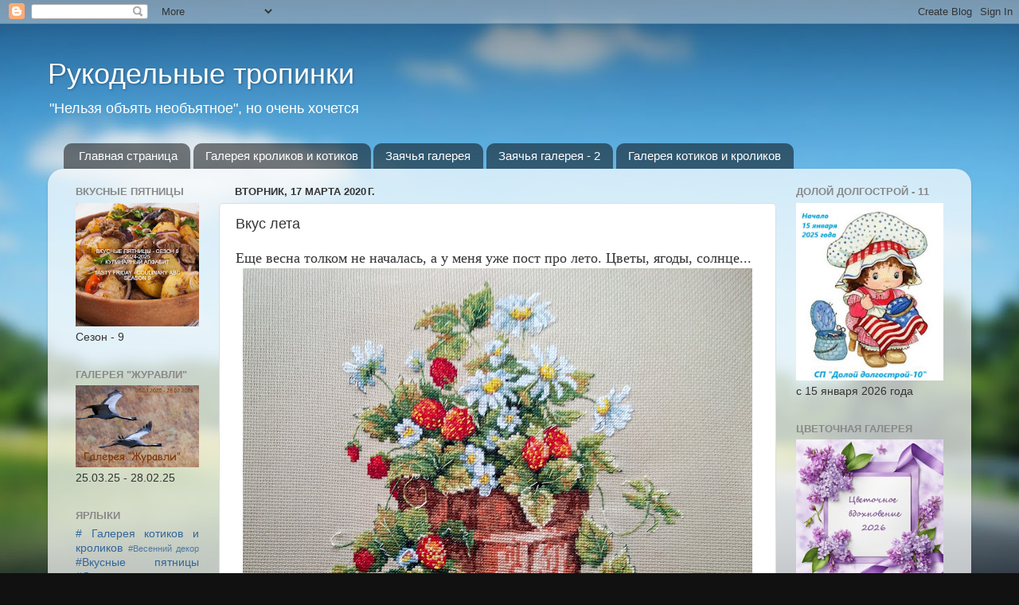

--- FILE ---
content_type: text/html; charset=UTF-8
request_url: https://nataliblogg.blogspot.com/2020/03/blog-post_17.html
body_size: 35013
content:
<!DOCTYPE html>
<html class='v2' dir='ltr' xmlns='http://www.w3.org/1999/xhtml' xmlns:b='http://www.google.com/2005/gml/b' xmlns:data='http://www.google.com/2005/gml/data' xmlns:expr='http://www.google.com/2005/gml/expr'>
<head>
<link href='https://www.blogger.com/static/v1/widgets/335934321-css_bundle_v2.css' rel='stylesheet' type='text/css'/>
<meta content='width=1100' name='viewport'/>
<meta content='text/html; charset=UTF-8' http-equiv='Content-Type'/>
<meta content='blogger' name='generator'/>
<link href='https://nataliblogg.blogspot.com/favicon.ico' rel='icon' type='image/x-icon'/>
<link href='https://nataliblogg.blogspot.com/2020/03/blog-post_17.html' rel='canonical'/>
<link rel="alternate" type="application/atom+xml" title="Рукодельные тропинки - Atom" href="https://nataliblogg.blogspot.com/feeds/posts/default" />
<link rel="alternate" type="application/rss+xml" title="Рукодельные тропинки - RSS" href="https://nataliblogg.blogspot.com/feeds/posts/default?alt=rss" />
<link rel="service.post" type="application/atom+xml" title="Рукодельные тропинки - Atom" href="https://www.blogger.com/feeds/5051840100924568378/posts/default" />

<link rel="alternate" type="application/atom+xml" title="Рукодельные тропинки - Atom" href="https://nataliblogg.blogspot.com/feeds/3154551125798308945/comments/default" />
<!--Can't find substitution for tag [blog.ieCssRetrofitLinks]-->
<link href='https://blogger.googleusercontent.com/img/b/R29vZ2xl/AVvXsEh_6xhuYHkU5oaL1CAzyMhvOjPTXJlNC5wzARK0S-1bGmNWw4lqRfMN5M2U_HhHrl6P-5QKOd6f59OixjIF6VWHRkUgY2U7zbpvNqT8rwE2CYMwICL8vPNhH8x7c8oQ5aSXd1qFJlTl3Do/s640/1703201.jpg' rel='image_src'/>
<meta content='https://nataliblogg.blogspot.com/2020/03/blog-post_17.html' property='og:url'/>
<meta content='Вкус лета' property='og:title'/>
<meta content='  Еще весна толком не началась, а у меня уже пост про лето. Цветы, ягоды, солнце...      Набор  для вышивания от &quot;Чудесной иглы&quot; с названием...' property='og:description'/>
<meta content='https://blogger.googleusercontent.com/img/b/R29vZ2xl/AVvXsEh_6xhuYHkU5oaL1CAzyMhvOjPTXJlNC5wzARK0S-1bGmNWw4lqRfMN5M2U_HhHrl6P-5QKOd6f59OixjIF6VWHRkUgY2U7zbpvNqT8rwE2CYMwICL8vPNhH8x7c8oQ5aSXd1qFJlTl3Do/w1200-h630-p-k-no-nu/1703201.jpg' property='og:image'/>
<title>
Рукодельные тропинки: Вкус лета
</title>
<style id='page-skin-1' type='text/css'><!--
/*-----------------------------------------------
Blogger Template Style
Name:     Picture Window
Designer: Josh Peterson
URL:      www.noaesthetic.com
----------------------------------------------- */
/* Variable definitions
====================
<Variable name="keycolor" description="Main Color" type="color" default="#1a222a"/>
<Variable name="body.background" description="Body Background" type="background"
color="#111111" default="#111111 url(//themes.googleusercontent.com/image?id=1OACCYOE0-eoTRTfsBuX1NMN9nz599ufI1Jh0CggPFA_sK80AGkIr8pLtYRpNUKPmwtEa) repeat-x fixed top center"/>
<Group description="Page Text" selector="body">
<Variable name="body.font" description="Font" type="font"
default="normal normal 15px Arial, Tahoma, Helvetica, FreeSans, sans-serif"/>
<Variable name="body.text.color" description="Text Color" type="color" default="#333333"/>
</Group>
<Group description="Backgrounds" selector=".body-fauxcolumns-outer">
<Variable name="body.background.color" description="Outer Background" type="color" default="#296695"/>
<Variable name="header.background.color" description="Header Background" type="color" default="transparent"/>
<Variable name="post.background.color" description="Post Background" type="color" default="#ffffff"/>
</Group>
<Group description="Links" selector=".main-outer">
<Variable name="link.color" description="Link Color" type="color" default="#336699"/>
<Variable name="link.visited.color" description="Visited Color" type="color" default="#6699cc"/>
<Variable name="link.hover.color" description="Hover Color" type="color" default="#33aaff"/>
</Group>
<Group description="Blog Title" selector=".header h1">
<Variable name="header.font" description="Title Font" type="font"
default="normal normal 36px Arial, Tahoma, Helvetica, FreeSans, sans-serif"/>
<Variable name="header.text.color" description="Text Color" type="color" default="#ffffff" />
</Group>
<Group description="Tabs Text" selector=".tabs-inner .widget li a">
<Variable name="tabs.font" description="Font" type="font"
default="normal normal 15px Arial, Tahoma, Helvetica, FreeSans, sans-serif"/>
<Variable name="tabs.text.color" description="Text Color" type="color" default="#ffffff"/>
<Variable name="tabs.selected.text.color" description="Selected Color" type="color" default="#336699"/>
</Group>
<Group description="Tabs Background" selector=".tabs-outer .PageList">
<Variable name="tabs.background.color" description="Background Color" type="color" default="transparent"/>
<Variable name="tabs.selected.background.color" description="Selected Color" type="color" default="transparent"/>
<Variable name="tabs.separator.color" description="Separator Color" type="color" default="transparent"/>
</Group>
<Group description="Post Title" selector="h3.post-title, .comments h4">
<Variable name="post.title.font" description="Title Font" type="font"
default="normal normal 18px Arial, Tahoma, Helvetica, FreeSans, sans-serif"/>
</Group>
<Group description="Date Header" selector=".date-header">
<Variable name="date.header.color" description="Text Color" type="color" default="#333333"/>
</Group>
<Group description="Post" selector=".post">
<Variable name="post.footer.text.color" description="Footer Text Color" type="color" default="#999999"/>
<Variable name="post.border.color" description="Border Color" type="color" default="#dddddd"/>
</Group>
<Group description="Gadgets" selector="h2">
<Variable name="widget.title.font" description="Title Font" type="font"
default="bold normal 13px Arial, Tahoma, Helvetica, FreeSans, sans-serif"/>
<Variable name="widget.title.text.color" description="Title Color" type="color" default="#888888"/>
</Group>
<Group description="Footer" selector=".footer-outer">
<Variable name="footer.text.color" description="Text Color" type="color" default="#cccccc"/>
<Variable name="footer.widget.title.text.color" description="Gadget Title Color" type="color" default="#aaaaaa"/>
</Group>
<Group description="Footer Links" selector=".footer-outer">
<Variable name="footer.link.color" description="Link Color" type="color" default="#99ccee"/>
<Variable name="footer.link.visited.color" description="Visited Color" type="color" default="#77aaee"/>
<Variable name="footer.link.hover.color" description="Hover Color" type="color" default="#33aaff"/>
</Group>
<Variable name="content.margin" description="Content Margin Top" type="length" default="20px"/>
<Variable name="content.padding" description="Content Padding" type="length" default="0"/>
<Variable name="content.background" description="Content Background" type="background"
default="transparent none repeat scroll top left"/>
<Variable name="content.border.radius" description="Content Border Radius" type="length" default="0"/>
<Variable name="content.shadow.spread" description="Content Shadow Spread" type="length" default="0"/>
<Variable name="header.padding" description="Header Padding" type="length" default="0"/>
<Variable name="header.background.gradient" description="Header Gradient" type="url"
default="none"/>
<Variable name="header.border.radius" description="Header Border Radius" type="length" default="0"/>
<Variable name="main.border.radius.top" description="Main Border Radius" type="length" default="20px"/>
<Variable name="footer.border.radius.top" description="Footer Border Radius Top" type="length" default="0"/>
<Variable name="footer.border.radius.bottom" description="Footer Border Radius Bottom" type="length" default="20px"/>
<Variable name="region.shadow.spread" description="Main and Footer Shadow Spread" type="length" default="3px"/>
<Variable name="region.shadow.offset" description="Main and Footer Shadow Offset" type="length" default="1px"/>
<Variable name="tabs.background.gradient" description="Tab Background Gradient" type="url" default="none"/>
<Variable name="tab.selected.background.gradient" description="Selected Tab Background" type="url"
default="url(//www.blogblog.com/1kt/transparent/white80.png)"/>
<Variable name="tab.background" description="Tab Background" type="background"
default="transparent url(//www.blogblog.com/1kt/transparent/black50.png) repeat scroll top left"/>
<Variable name="tab.border.radius" description="Tab Border Radius" type="length" default="10px" />
<Variable name="tab.first.border.radius" description="First Tab Border Radius" type="length" default="10px" />
<Variable name="tabs.border.radius" description="Tabs Border Radius" type="length" default="0" />
<Variable name="tabs.spacing" description="Tab Spacing" type="length" default=".25em"/>
<Variable name="tabs.margin.bottom" description="Tab Margin Bottom" type="length" default="0"/>
<Variable name="tabs.margin.sides" description="Tab Margin Sides" type="length" default="20px"/>
<Variable name="main.background" description="Main Background" type="background"
default="transparent url(//www.blogblog.com/1kt/transparent/white80.png) repeat scroll top left"/>
<Variable name="main.padding.sides" description="Main Padding Sides" type="length" default="20px"/>
<Variable name="footer.background" description="Footer Background" type="background"
default="transparent url(//www.blogblog.com/1kt/transparent/black50.png) repeat scroll top left"/>
<Variable name="post.margin.sides" description="Post Margin Sides" type="length" default="-20px"/>
<Variable name="post.border.radius" description="Post Border Radius" type="length" default="5px"/>
<Variable name="widget.title.text.transform" description="Widget Title Text Transform" type="string" default="uppercase"/>
<Variable name="mobile.background.overlay" description="Mobile Background Overlay" type="string"
default="transparent none repeat scroll top left"/>
<Variable name="startSide" description="Side where text starts in blog language" type="automatic" default="left"/>
<Variable name="endSide" description="Side where text ends in blog language" type="automatic" default="right"/>
<script>
var images = document.getElementsByTagName(&quot;img&quot;);
for(var i=0;i&lt;images.length;i++) {
images[i].src = images[i].src.replace(/[1-4]+.bp.blogspot.com/,&quot;lh4.googleusercontent.com&quot;);
}
</script>
*/
/* Content
----------------------------------------------- */
body {
font: normal normal 15px Arial, Tahoma, Helvetica, FreeSans, sans-serif;
color: #333333;
background: #111111 url(//themes.googleusercontent.com/image?id=1OACCYOE0-eoTRTfsBuX1NMN9nz599ufI1Jh0CggPFA_sK80AGkIr8pLtYRpNUKPmwtEa) repeat-x fixed top center;
}
html body .region-inner {
min-width: 0;
max-width: 100%;
width: auto;
}
.content-outer {
font-size: 90%;
}
a:link {
text-decoration:none;
color: #336699;
}
a:visited {
text-decoration:none;
color: #6699cc;
}
a:hover {
text-decoration:underline;
color: #33aaff;
}
.content-outer {
background: transparent none repeat scroll top left;
-moz-border-radius: 0;
-webkit-border-radius: 0;
-goog-ms-border-radius: 0;
border-radius: 0;
-moz-box-shadow: 0 0 0 rgba(0, 0, 0, .15);
-webkit-box-shadow: 0 0 0 rgba(0, 0, 0, .15);
-goog-ms-box-shadow: 0 0 0 rgba(0, 0, 0, .15);
box-shadow: 0 0 0 rgba(0, 0, 0, .15);
margin: 20px auto;
}
.content-inner {
padding: 0;
}
/* Header
----------------------------------------------- */
.header-outer {
background: transparent none repeat-x scroll top left;
_background-image: none;
color: #ffffff;
-moz-border-radius: 0;
-webkit-border-radius: 0;
-goog-ms-border-radius: 0;
border-radius: 0;
}
.Header img, .Header #header-inner {
-moz-border-radius: 0;
-webkit-border-radius: 0;
-goog-ms-border-radius: 0;
border-radius: 0;
}
.header-inner .Header .titlewrapper,
.header-inner .Header .descriptionwrapper {
padding-left: 0;
padding-right: 0;
}
.Header h1 {
font: normal normal 36px Arial, Tahoma, Helvetica, FreeSans, sans-serif;
text-shadow: 1px 1px 3px rgba(0, 0, 0, 0.3);
}
.Header h1 a {
color: #ffffff;
}
.Header .description {
font-size: 130%;
}
/* Tabs
----------------------------------------------- */
.tabs-inner {
margin: .5em 20px 0;
padding: 0;
}
.tabs-inner .section {
margin: 0;
}
.tabs-inner .widget ul {
padding: 0;
background: transparent none repeat scroll bottom;
-moz-border-radius: 0;
-webkit-border-radius: 0;
-goog-ms-border-radius: 0;
border-radius: 0;
}
.tabs-inner .widget li {
border: none;
}
.tabs-inner .widget li a {
display: inline-block;
padding: .5em 1em;
margin-right: .25em;
color: #ffffff;
font: normal normal 15px Arial, Tahoma, Helvetica, FreeSans, sans-serif;
-moz-border-radius: 10px 10px 0 0;
-webkit-border-top-left-radius: 10px;
-webkit-border-top-right-radius: 10px;
-goog-ms-border-radius: 10px 10px 0 0;
border-radius: 10px 10px 0 0;
background: transparent url(//www.blogblog.com/1kt/transparent/black50.png) repeat scroll top left;
border-right: 1px solid transparent;
}
.tabs-inner .widget li:first-child a {
padding-left: 1.25em;
-moz-border-radius-topleft: 10px;
-moz-border-radius-bottomleft: 0;
-webkit-border-top-left-radius: 10px;
-webkit-border-bottom-left-radius: 0;
-goog-ms-border-top-left-radius: 10px;
-goog-ms-border-bottom-left-radius: 0;
border-top-left-radius: 10px;
border-bottom-left-radius: 0;
}
.tabs-inner .widget li.selected a,
.tabs-inner .widget li a:hover {
position: relative;
z-index: 1;
background: transparent url(//www.blogblog.com/1kt/transparent/white80.png) repeat scroll bottom;
color: #336699;
-moz-box-shadow: 0 0 3px rgba(0, 0, 0, .15);
-webkit-box-shadow: 0 0 3px rgba(0, 0, 0, .15);
-goog-ms-box-shadow: 0 0 3px rgba(0, 0, 0, .15);
box-shadow: 0 0 3px rgba(0, 0, 0, .15);
}
/* Headings
----------------------------------------------- */
h2 {
font: bold normal 13px Arial, Tahoma, Helvetica, FreeSans, sans-serif;
text-transform: uppercase;
color: #888888;
margin: .5em 0;
}
/* Main
----------------------------------------------- */
.main-outer {
background: transparent url(//www.blogblog.com/1kt/transparent/white80.png) repeat scroll top left;
-moz-border-radius: 20px 20px 0 0;
-webkit-border-top-left-radius: 20px;
-webkit-border-top-right-radius: 20px;
-webkit-border-bottom-left-radius: 0;
-webkit-border-bottom-right-radius: 0;
-goog-ms-border-radius: 20px 20px 0 0;
border-radius: 20px 20px 0 0;
-moz-box-shadow: 0 1px 3px rgba(0, 0, 0, .15);
-webkit-box-shadow: 0 1px 3px rgba(0, 0, 0, .15);
-goog-ms-box-shadow: 0 1px 3px rgba(0, 0, 0, .15);
box-shadow: 0 1px 3px rgba(0, 0, 0, .15);
}
.main-inner {
padding: 15px 20px 20px;
}
.main-inner .column-center-inner {
padding: 0 0;
}
.main-inner .column-left-inner {
padding-left: 0;
}
.main-inner .column-right-inner {
padding-right: 0;
}
/* Posts
----------------------------------------------- */
h3.post-title {
margin: 0;
font: normal normal 18px Arial, Tahoma, Helvetica, FreeSans, sans-serif;
}
.comments h4 {
margin: 1em 0 0;
font: normal normal 18px Arial, Tahoma, Helvetica, FreeSans, sans-serif;
}
.date-header span {
color: #333333;
}
.post-outer {
background-color: #ffffff;
border: solid 1px #dddddd;
-moz-border-radius: 5px;
-webkit-border-radius: 5px;
border-radius: 5px;
-goog-ms-border-radius: 5px;
padding: 15px 20px;
margin: 0 -20px 20px;
}
.post-body {
line-height: 1.4;
font-size: 110%;
position: relative;
}
.post-header {
margin: 0 0 1.5em;
color: #999999;
line-height: 1.6;
}
.post-footer {
margin: .5em 0 0;
color: #999999;
line-height: 1.6;
}
#blog-pager {
font-size: 140%
}
#comments .comment-author {
padding-top: 1.5em;
border-top: dashed 1px #ccc;
border-top: dashed 1px rgba(128, 128, 128, .5);
background-position: 0 1.5em;
}
#comments .comment-author:first-child {
padding-top: 0;
border-top: none;
}
.avatar-image-container {
margin: .2em 0 0;
}
/* Comments
----------------------------------------------- */
.comments .comments-content .icon.blog-author {
background-repeat: no-repeat;
background-image: url([data-uri]);
}
.comments .comments-content .loadmore a {
border-top: 1px solid #33aaff;
border-bottom: 1px solid #33aaff;
}
.comments .continue {
border-top: 2px solid #33aaff;
}
/* Widgets
----------------------------------------------- */
.widget ul, .widget #ArchiveList ul.flat {
padding: 0;
list-style: none;
}
.widget ul li, .widget #ArchiveList ul.flat li {
border-top: dashed 1px #ccc;
border-top: dashed 1px rgba(128, 128, 128, .5);
}
.widget ul li:first-child, .widget #ArchiveList ul.flat li:first-child {
border-top: none;
}
.widget .post-body ul {
list-style: disc;
}
.widget .post-body ul li {
border: none;
}
/* Footer
----------------------------------------------- */
.footer-outer {
color:#cccccc;
background: transparent url(//www.blogblog.com/1kt/transparent/black50.png) repeat scroll top left;
-moz-border-radius: 0 0 20px 20px;
-webkit-border-top-left-radius: 0;
-webkit-border-top-right-radius: 0;
-webkit-border-bottom-left-radius: 20px;
-webkit-border-bottom-right-radius: 20px;
-goog-ms-border-radius: 0 0 20px 20px;
border-radius: 0 0 20px 20px;
-moz-box-shadow: 0 1px 3px rgba(0, 0, 0, .15);
-webkit-box-shadow: 0 1px 3px rgba(0, 0, 0, .15);
-goog-ms-box-shadow: 0 1px 3px rgba(0, 0, 0, .15);
box-shadow: 0 1px 3px rgba(0, 0, 0, .15);
}
.footer-inner {
padding: 10px 20px 20px;
}
.footer-outer a {
color: #99ccee;
}
.footer-outer a:visited {
color: #77aaee;
}
.footer-outer a:hover {
color: #33aaff;
}
.footer-outer .widget h2 {
color: #aaaaaa;
}
/* Mobile
----------------------------------------------- */
html body.mobile {
height: auto;
}
html body.mobile {
min-height: 480px;
background-size: 100% auto;
}
.mobile .body-fauxcolumn-outer {
background: transparent none repeat scroll top left;
}
html .mobile .mobile-date-outer, html .mobile .blog-pager {
border-bottom: none;
background: transparent url(//www.blogblog.com/1kt/transparent/white80.png) repeat scroll top left;
margin-bottom: 10px;
}
.mobile .date-outer {
background: transparent url(//www.blogblog.com/1kt/transparent/white80.png) repeat scroll top left;
}
.mobile .header-outer, .mobile .main-outer,
.mobile .post-outer, .mobile .footer-outer {
-moz-border-radius: 0;
-webkit-border-radius: 0;
-goog-ms-border-radius: 0;
border-radius: 0;
}
.mobile .content-outer,
.mobile .main-outer,
.mobile .post-outer {
background: inherit;
border: none;
}
.mobile .content-outer {
font-size: 100%;
}
.mobile-link-button {
background-color: #336699;
}
.mobile-link-button a:link, .mobile-link-button a:visited {
color: #ffffff;
}
.mobile-index-contents {
color: #333333;
}
.mobile .tabs-inner .PageList .widget-content {
background: transparent url(//www.blogblog.com/1kt/transparent/white80.png) repeat scroll bottom;
color: #336699;
}
.mobile .tabs-inner .PageList .widget-content .pagelist-arrow {
border-left: 1px solid transparent;
}

--></style>
<style id='template-skin-1' type='text/css'><!--
body {
min-width: 1160px;
}
.content-outer, .content-fauxcolumn-outer, .region-inner {
min-width: 1160px;
max-width: 1160px;
_width: 1160px;
}
.main-inner .columns {
padding-left: 200px;
padding-right: 230px;
}
.main-inner .fauxcolumn-center-outer {
left: 200px;
right: 230px;
/* IE6 does not respect left and right together */
_width: expression(this.parentNode.offsetWidth -
parseInt("200px") -
parseInt("230px") + 'px');
}
.main-inner .fauxcolumn-left-outer {
width: 200px;
}
.main-inner .fauxcolumn-right-outer {
width: 230px;
}
.main-inner .column-left-outer {
width: 200px;
right: 100%;
margin-left: -200px;
}
.main-inner .column-right-outer {
width: 230px;
margin-right: -230px;
}
#layout {
min-width: 0;
}
#layout .content-outer {
min-width: 0;
width: 800px;
}
#layout .region-inner {
min-width: 0;
width: auto;
}
--></style>
<link href='https://www.blogger.com/dyn-css/authorization.css?targetBlogID=5051840100924568378&amp;zx=cb06359f-d078-4e2b-a611-19f430674d29' media='none' onload='if(media!=&#39;all&#39;)media=&#39;all&#39;' rel='stylesheet'/><noscript><link href='https://www.blogger.com/dyn-css/authorization.css?targetBlogID=5051840100924568378&amp;zx=cb06359f-d078-4e2b-a611-19f430674d29' rel='stylesheet'/></noscript>
<meta name='google-adsense-platform-account' content='ca-host-pub-1556223355139109'/>
<meta name='google-adsense-platform-domain' content='blogspot.com'/>

<link rel="stylesheet" href="https://fonts.googleapis.com/css2?display=swap&family=Roboto"></head>
<body class='loading'>
<div class='navbar section' id='navbar'><div class='widget Navbar' data-version='1' id='Navbar1'><script type="text/javascript">
    function setAttributeOnload(object, attribute, val) {
      if(window.addEventListener) {
        window.addEventListener('load',
          function(){ object[attribute] = val; }, false);
      } else {
        window.attachEvent('onload', function(){ object[attribute] = val; });
      }
    }
  </script>
<div id="navbar-iframe-container"></div>
<script type="text/javascript" src="https://apis.google.com/js/platform.js"></script>
<script type="text/javascript">
      gapi.load("gapi.iframes:gapi.iframes.style.bubble", function() {
        if (gapi.iframes && gapi.iframes.getContext) {
          gapi.iframes.getContext().openChild({
              url: 'https://www.blogger.com/navbar/5051840100924568378?po\x3d3154551125798308945\x26origin\x3dhttps://nataliblogg.blogspot.com',
              where: document.getElementById("navbar-iframe-container"),
              id: "navbar-iframe"
          });
        }
      });
    </script><script type="text/javascript">
(function() {
var script = document.createElement('script');
script.type = 'text/javascript';
script.src = '//pagead2.googlesyndication.com/pagead/js/google_top_exp.js';
var head = document.getElementsByTagName('head')[0];
if (head) {
head.appendChild(script);
}})();
</script>
</div></div>
<div class='body-fauxcolumns'>
<div class='fauxcolumn-outer body-fauxcolumn-outer'>
<div class='cap-top'>
<div class='cap-left'></div>
<div class='cap-right'></div>
</div>
<div class='fauxborder-left'>
<div class='fauxborder-right'></div>
<div class='fauxcolumn-inner'>
</div>
</div>
<div class='cap-bottom'>
<div class='cap-left'></div>
<div class='cap-right'></div>
</div>
</div>
</div>
<div class='content'>
<div class='content-fauxcolumns'>
<div class='fauxcolumn-outer content-fauxcolumn-outer'>
<div class='cap-top'>
<div class='cap-left'></div>
<div class='cap-right'></div>
</div>
<div class='fauxborder-left'>
<div class='fauxborder-right'></div>
<div class='fauxcolumn-inner'>
</div>
</div>
<div class='cap-bottom'>
<div class='cap-left'></div>
<div class='cap-right'></div>
</div>
</div>
</div>
<div class='content-outer'>
<div class='content-cap-top cap-top'>
<div class='cap-left'></div>
<div class='cap-right'></div>
</div>
<div class='fauxborder-left content-fauxborder-left'>
<div class='fauxborder-right content-fauxborder-right'></div>
<div class='content-inner'>
<header>
<div class='header-outer'>
<div class='header-cap-top cap-top'>
<div class='cap-left'></div>
<div class='cap-right'></div>
</div>
<div class='fauxborder-left header-fauxborder-left'>
<div class='fauxborder-right header-fauxborder-right'></div>
<div class='region-inner header-inner'>
<div class='header section' id='header'><div class='widget Header' data-version='1' id='Header1'>
<div id='header-inner'>
<div class='titlewrapper'>
<h1 class='title'>
<a href='https://nataliblogg.blogspot.com/'>
Рукодельные тропинки
</a>
</h1>
</div>
<div class='descriptionwrapper'>
<p class='description'>
<span>
"Нельзя объять необъятное", но очень хочется
</span>
</p>
</div>
</div>
</div></div>
</div>
</div>
<div class='header-cap-bottom cap-bottom'>
<div class='cap-left'></div>
<div class='cap-right'></div>
</div>
</div>
</header>
<div class='tabs-outer'>
<div class='tabs-cap-top cap-top'>
<div class='cap-left'></div>
<div class='cap-right'></div>
</div>
<div class='fauxborder-left tabs-fauxborder-left'>
<div class='fauxborder-right tabs-fauxborder-right'></div>
<div class='region-inner tabs-inner'>
<div class='tabs section' id='crosscol'><div class='widget PageList' data-version='1' id='PageList1'>
<div class='widget-content'>
<ul>
<li>
<a href='https://nataliblogg.blogspot.com/'>
Главная страница
</a>
</li>
<li>
<a href='https://nataliblogg.blogspot.com/p/blog-page_53.html'>
Галерея кроликов и котиков
</a>
</li>
<li>
<a href='https://nataliblogg.blogspot.com/p/blog-page.html'>
Заячья галерея
</a>
</li>
<li>
<a href='https://nataliblogg.blogspot.com/p/2.html'>
Заячья галерея - 2
</a>
</li>
<li>
<a href='https://nataliblogg.blogspot.com/p/blog-page_7.html'>
Галерея котиков и кроликов
</a>
</li>
</ul>
<div class='clear'></div>
</div>
</div></div>
<div class='tabs no-items section' id='crosscol-overflow'></div>
</div>
</div>
<div class='tabs-cap-bottom cap-bottom'>
<div class='cap-left'></div>
<div class='cap-right'></div>
</div>
</div>
<div class='main-outer'>
<div class='main-cap-top cap-top'>
<div class='cap-left'></div>
<div class='cap-right'></div>
</div>
<div class='fauxborder-left main-fauxborder-left'>
<div class='fauxborder-right main-fauxborder-right'></div>
<div class='region-inner main-inner'>
<div class='columns fauxcolumns'>
<div class='fauxcolumn-outer fauxcolumn-center-outer'>
<div class='cap-top'>
<div class='cap-left'></div>
<div class='cap-right'></div>
</div>
<div class='fauxborder-left'>
<div class='fauxborder-right'></div>
<div class='fauxcolumn-inner'>
</div>
</div>
<div class='cap-bottom'>
<div class='cap-left'></div>
<div class='cap-right'></div>
</div>
</div>
<div class='fauxcolumn-outer fauxcolumn-left-outer'>
<div class='cap-top'>
<div class='cap-left'></div>
<div class='cap-right'></div>
</div>
<div class='fauxborder-left'>
<div class='fauxborder-right'></div>
<div class='fauxcolumn-inner'>
</div>
</div>
<div class='cap-bottom'>
<div class='cap-left'></div>
<div class='cap-right'></div>
</div>
</div>
<div class='fauxcolumn-outer fauxcolumn-right-outer'>
<div class='cap-top'>
<div class='cap-left'></div>
<div class='cap-right'></div>
</div>
<div class='fauxborder-left'>
<div class='fauxborder-right'></div>
<div class='fauxcolumn-inner'>
</div>
</div>
<div class='cap-bottom'>
<div class='cap-left'></div>
<div class='cap-right'></div>
</div>
</div>
<!-- corrects IE6 width calculation -->
<div class='columns-inner'>
<div class='column-center-outer'>
<div class='column-center-inner'>
<div class='main section' id='main'><div class='widget Blog' data-version='1' id='Blog1'>
<div class='blog-posts hfeed'>
<!--Can't find substitution for tag [defaultAdStart]-->

                                        <div class="date-outer">
                                      
<h2 class='date-header'>
<span>
вторник, 17 марта 2020&#8239;г.
</span>
</h2>

                                        <div class="date-posts">
                                      
<div class='post-outer'>
<div class='post hentry' itemprop='blogPost' itemscope='itemscope' itemtype='http://schema.org/BlogPosting'>
<meta content='https://blogger.googleusercontent.com/img/b/R29vZ2xl/AVvXsEh_6xhuYHkU5oaL1CAzyMhvOjPTXJlNC5wzARK0S-1bGmNWw4lqRfMN5M2U_HhHrl6P-5QKOd6f59OixjIF6VWHRkUgY2U7zbpvNqT8rwE2CYMwICL8vPNhH8x7c8oQ5aSXd1qFJlTl3Do/s640/1703201.jpg' itemprop='image_url'/>
<meta content='5051840100924568378' itemprop='blogId'/>
<meta content='3154551125798308945' itemprop='postId'/>
<a name='3154551125798308945'></a>
<h3 class='post-title entry-title' itemprop='name'>
Вкус лета
</h3>
<div class='post-header'>
<div class='post-header-line-1'></div>
</div>
<div class='post-body entry-content' id='post-body-3154551125798308945' itemprop='description articleBody'>
<div dir="ltr" style="text-align: left;" trbidi="on">
<div style="text-align: justify;">
<span style="font-family: &quot;georgia&quot; , &quot;times new roman&quot; , serif; font-size: large;">Еще весна толком не началась, а у меня уже пост про лето. Цветы, ягоды, солнце...&nbsp;</span></div>
<div class="separator" style="clear: both; text-align: center;">
<img border="0" data-original-height="1356" data-original-width="1600" height="542" src="https://blogger.googleusercontent.com/img/b/R29vZ2xl/AVvXsEh_6xhuYHkU5oaL1CAzyMhvOjPTXJlNC5wzARK0S-1bGmNWw4lqRfMN5M2U_HhHrl6P-5QKOd6f59OixjIF6VWHRkUgY2U7zbpvNqT8rwE2CYMwICL8vPNhH8x7c8oQ5aSXd1qFJlTl3Do/s640/1703201.jpg" width="640" /></div>
<div class="separator" style="clear: both; text-align: justify;">
<span style="text-align: left;"><span style="font-family: &quot;georgia&quot; , &quot;times new roman&quot; , serif; font-size: large;">Набор&nbsp; для вышивания от "Чудесной иглы" с названием "Вкус лета": 27 цветов, бэк разных цветов, фрузелки, выкладная нить.</span></span></div>
<div class="separator" style="clear: both; text-align: center;">
<span style="font-family: &quot;georgia&quot; , &quot;times new roman&quot; , serif; font-size: large;"><img border="0" data-original-height="759" data-original-width="1024" height="474" src="https://blogger.googleusercontent.com/img/b/R29vZ2xl/AVvXsEjz-OWiqrp0eHmiIrM-AnPWThBDx9uMlxE7DrBH4aonPOLyQtskiHifQ46Cr5cSt0L3g3QEP_bMR-DqMlkklDm8P1ViOd9g9w6fd5CDIGhQwly6ayOjXGZ_7g1C-EhR0rBgFrXLLcpCcAA/s640/1703203.jpg" width="640" /></span></div>
<div style="text-align: left;">
<span style="font-family: &quot;georgia&quot; , &quot;times new roman&quot; , serif; font-size: large; text-align: justify;">Мне понравился набор, нравится результат. Но большого удовольствия от процесса я не получила. Не очень понравилась цветовая гамма ниток, которыми вышивала. Но это мое личное впечатление. Еще раз повторюсь, готовая работа мне нравится.</span></div>
<a name="more"></a><div class="separator" style="clear: both; text-align: center;">
<img border="0" data-original-height="759" data-original-width="828" height="586" src="https://blogger.googleusercontent.com/img/b/R29vZ2xl/AVvXsEh6CZZHrDpUK5D_IF38XNIViAkSB-vJo_Ftmw0m338WBdXXcmoLTAdMVbJFcyflshL15N6gsaWacfs7mDbCv2PmQ5Ddz0ByeTf32jaCzzBc4S6Phn2rx1acSY6YZgKRuMxRar9fIzorWoA/s640/1703204.jpg" width="640" /></div>
<div style="text-align: justify;">
<span style="font-family: &quot;georgia&quot; , &quot;times new roman&quot; , serif; font-size: large;">Впервые мне не хватило ниток для завершения работы, причем не одного-двух цветов, а всех основных цветов, которыми вышивала рисунок и бэк. Пришлось подбирать похожие нитки из имеющихся. Я конечно не экономила и не оставляла все неизрасходованные хвостики, но сомневаюсь что это помогло бы мне.</span></div>
<div class="separator" style="clear: both; text-align: center;">
<img border="0" data-original-height="759" data-original-width="1024" height="474" src="https://blogger.googleusercontent.com/img/b/R29vZ2xl/AVvXsEgIQ2EcXM12cytxRJY3bPzUFZfssaHapJdtM1DHMi-LnqLr0mKpQSsGv6gCRxemOagacxIImpz6U_B2U0v0E5kJiXziVmWewhJIBuVzl0IytGj8EKE0BzgTjg52O9k_GkGPPVy7oS6oQBw/s640/1703208.jpg" width="640" /></div>
<div class="separator" style="clear: both; text-align: justify;">
<span style="font-family: &quot;georgia&quot; , &quot;times new roman&quot; , serif; font-size: large;">Мне нравятся и другие работы от "Чудесной иглы", но пока покупать их наборы больше не планирую. Работу отправляю в галерею к Наташе.&nbsp;</span></div>
<div class="separator" style="clear: both; text-align: center;">
<img border="0" src="https://blogger.googleusercontent.com/img/b/R29vZ2xl/AVvXsEjcnPaykPeGUNwU-QdKHfMTcRcGyCDN1t-LkhPuSwHKlI4WvFom4AacUwm5wVxKj-7wAGU0dQ5-jF3qYMvK5gmGZs30ODuJp-fenSEbOS5AJPRoD4lIu5TGzPMHE21u-b9ZCOIg2ANhSiNO/s1600/cvetovaya-palitra-3596.png" /></div>
<div class="separator" style="clear: both; text-align: center;">
<span style="font-family: &quot;georgia&quot; , &quot;times new roman&quot; , serif; font-size: large; text-align: justify;">Даже не знаю куда она больше подходит в "Цветочный вызов" или "Цветочное вдохновение"?</span></div>
<div class="separator" style="clear: both; text-align: center;">
<a href="https://blogger.googleusercontent.com/img/b/R29vZ2xl/AVvXsEiuBCLgnLCbh_f-DvC5ksmYfDjjexLvTDmTMlUcTJTj5ST_RXpp4hrmjV0Fosi5wocv24-tbomfnOfpylZWnaOm9DlbeMg3WTQymai5T1aOXKQ-p0GZbVWsGrUi5_cYrn30VvGtSb8-gDE/s1600/130320.jpg" imageanchor="1" style="margin-left: 1em; margin-right: 1em;"><img border="0" data-original-height="759" data-original-width="1024" height="473" src="https://blogger.googleusercontent.com/img/b/R29vZ2xl/AVvXsEiuBCLgnLCbh_f-DvC5ksmYfDjjexLvTDmTMlUcTJTj5ST_RXpp4hrmjV0Fosi5wocv24-tbomfnOfpylZWnaOm9DlbeMg3WTQymai5T1aOXKQ-p0GZbVWsGrUi5_cYrn30VvGtSb8-gDE/s640/130320.jpg" width="640" /></a></div>
<div style="text-align: justify;">
<span style="font-family: &quot;georgia&quot; , &quot;times new roman&quot; , serif; font-size: large;">На праздник удалось попробовать свежие ягоды. Так что свой "кусочек лета" я уже получила. А за окном продолжают предъявлять свои права на природу Зима и Весна.</span></div>
</div>
<div style='clear: both;'></div>
</div>
<div class='post-footer'>
<div class='post-footer-line post-footer-line-1'>
<span class='post-author vcard'>
Автор:
<span class='fn' itemprop='author' itemscope='itemscope' itemtype='http://schema.org/Person'>
<meta content='https://www.blogger.com/profile/04067994718194064387' itemprop='url'/>
<a class='g-profile' href='https://www.blogger.com/profile/04067994718194064387' rel='author' title='author profile'>
<span itemprop='name'>
Натали
</span>
</a>
</span>
</span>
<span class='post-timestamp'>
на
<meta content='https://nataliblogg.blogspot.com/2020/03/blog-post_17.html' itemprop='url'/>
<a class='timestamp-link' href='https://nataliblogg.blogspot.com/2020/03/blog-post_17.html' rel='bookmark' title='permanent link'>
<abbr class='published' itemprop='datePublished' title='2020-03-17T12:45:00-07:00'>
12:45
</abbr>
</a>
</span>
<span class='post-comment-link'>
</span>
<span class='post-icons'>
<span class='item-control blog-admin pid-2017906749'>
<a href='https://www.blogger.com/post-edit.g?blogID=5051840100924568378&postID=3154551125798308945&from=pencil' title='Изменить сообщение'>
<img alt="" class="icon-action" height="18" src="//img2.blogblog.com/img/icon18_edit_allbkg.gif" width="18">
</a>
</span>
</span>
<div class='post-share-buttons goog-inline-block'>
<a class='goog-inline-block share-button sb-email' href='https://www.blogger.com/share-post.g?blogID=5051840100924568378&postID=3154551125798308945&target=email' target='_blank' title='Отправить по электронной почте'>
<span class='share-button-link-text'>
Отправить по электронной почте
</span>
</a>
<a class='goog-inline-block share-button sb-blog' href='https://www.blogger.com/share-post.g?blogID=5051840100924568378&postID=3154551125798308945&target=blog' onclick='window.open(this.href, "_blank", "height=270,width=475"); return false;' target='_blank' title='Написать об этом в блоге'>
<span class='share-button-link-text'>
Написать об этом в блоге
</span>
</a>
<a class='goog-inline-block share-button sb-twitter' href='https://www.blogger.com/share-post.g?blogID=5051840100924568378&postID=3154551125798308945&target=twitter' target='_blank' title='Поделиться в X'>
<span class='share-button-link-text'>
Поделиться в X
</span>
</a>
<a class='goog-inline-block share-button sb-facebook' href='https://www.blogger.com/share-post.g?blogID=5051840100924568378&postID=3154551125798308945&target=facebook' onclick='window.open(this.href, "_blank", "height=430,width=640"); return false;' target='_blank' title='Опубликовать в Facebook'>
<span class='share-button-link-text'>
Опубликовать в Facebook
</span>
</a>
</div>
</div>
<div class='post-footer-line post-footer-line-2'>
<span class='post-labels'>
Ярлыки:
<a href='https://nataliblogg.blogspot.com/search/label/%D0%B2%D1%8B%D1%88%D0%B8%D0%B2%D0%BA%D0%B0%20%D0%BA%D1%80%D0%B5%D1%81%D1%82%D0%B8%D0%BA%D0%BE%D0%BC' rel='tag'>
вышивка крестиком
</a>
</span>
</div>
<div class='post-footer-line post-footer-line-3'>
<span class='post-location'>
</span>
</div>
</div>
</div>
<div class='comments' id='comments'>
<a name='comments'></a>
<h4>
34 комментария
                                    :
                                  </h4>
<div class='comments-content'>
<script async='async' src='' type='text/javascript'></script>
<script type='text/javascript'>
                                  (function() {
                                    var items = null;
                                    var msgs = null;
                                    var config = {};
                                    // <![CDATA[
                                    var cursor = null;
                                    if (items && items.length > 0) {
                                      cursor = parseInt(items[items.length - 1].timestamp) + 1;
                                    }
                                    var bodyFromEntry = function(entry) {
                                      if (entry.gd$extendedProperty) {
                                        for (var k in entry.gd$extendedProperty) {
                                          if (entry.gd$extendedProperty[k].name == 'blogger.contentRemoved') {
                                            return '<span class="deleted-comment">' + entry.content.$t + '</span>';
                                          }
                                        }
                                      }
                                      return entry.content.$t;
                                    }
                                    var parse = function(data) {
                                      cursor = null;
                                      var comments = [];
                                      if (data && data.feed && data.feed.entry) {
                                        for (var i = 0, entry; entry = data.feed.entry[i]; i++) {
                                          var comment = {};
                                          // comment ID, parsed out of the original id format
                                          var id = /blog-(\d+).post-(\d+)/.exec(entry.id.$t);
                                          comment.id = id ? id[2] : null;
                                          comment.body = bodyFromEntry(entry);
                                          comment.timestamp = Date.parse(entry.published.$t) + '';
                                          if (entry.author && entry.author.constructor === Array) {
                                            var auth = entry.author[0];
                                            if (auth) {
                                              comment.author = {
                                                name: (auth.name ? auth.name.$t : undefined),
                                                profileUrl: (auth.uri ? auth.uri.$t : undefined),
                                                avatarUrl: (auth.gd$image ? auth.gd$image.src : undefined)
                                              };
                                            }
                                          }
                                          if (entry.link) {
                                            if (entry.link[2]) {
                                              comment.link = comment.permalink = entry.link[2].href;
                                            }
                                            if (entry.link[3]) {
                                              var pid = /.*comments\/default\/(\d+)\?.*/.exec(entry.link[3].href);
                                              if (pid && pid[1]) {
                                                comment.parentId = pid[1];
                                              }
                                            }
                                          }
                                          comment.deleteclass = 'item-control blog-admin';
                                          if (entry.gd$extendedProperty) {
                                            for (var k in entry.gd$extendedProperty) {
                                              if (entry.gd$extendedProperty[k].name == 'blogger.itemClass') {
                                                comment.deleteclass += ' ' + entry.gd$extendedProperty[k].value;
                                              } else if (entry.gd$extendedProperty[k].name == 'blogger.displayTime') {
                                                comment.displayTime = entry.gd$extendedProperty[k].value;
                                              }
                                            }
                                          }
                                          comments.push(comment);
                                        }
                                      }
                                      return comments;
                                    };
                                    var paginator = function(callback) {
                                      if (hasMore()) {
                                        var url = config.feed + '?alt=json&v=2&orderby=published&reverse=false&max-results=50';
                                        if (cursor) {
                                          url += '&published-min=' + new Date(cursor).toISOString();
                                        }
                                        window.bloggercomments = function(data) {
                                          var parsed = parse(data);
                                          cursor = parsed.length < 50 ? null
                                          : parseInt(parsed[parsed.length - 1].timestamp) + 1
                                          callback(parsed);
                                          window.bloggercomments = null;
                                        }
                                        url += '&callback=bloggercomments';
                                        var script = document.createElement('script');
                                        script.type = 'text/javascript';
                                        script.src = url;
                                        document.getElementsByTagName('head')[0].appendChild(script);
                                      }
                                    };
                                    var hasMore = function() {
                                      return !!cursor;
                                    };
                                    var getMeta = function(key, comment) {
                                      if ('iswriter' == key) {
                                        var matches = !!comment.author
                                        && comment.author.name == config.authorName
                                        && comment.author.profileUrl == config.authorUrl;
                                        return matches ? 'true' : '';
                                      } else if ('deletelink' == key) {
                                        return config.baseUri + '/delete-comment.g?blogID='
                                        + config.blogId + '&postID=' + comment.id;
                                      } else if ('deleteclass' == key) {
                                        return comment.deleteclass;
                                      }
                                      return '';
                                    };
                                    var replybox = null;
                                    var replyUrlParts = null;
                                    var replyParent = undefined;
                                    var onReply = function(commentId, domId) {
                                      if (replybox == null) {
                                        // lazily cache replybox, and adjust to suit this style:
                                        replybox = document.getElementById('comment-editor');
                                        if (replybox != null) {
                                          replybox.height = '250px';
                                          replybox.style.display = 'block';
                                          replyUrlParts = replybox.src.split('#');
                                        }
                                      }
                                      if (replybox && (commentId !== replyParent)) {
                                        document.getElementById(domId).insertBefore(replybox, null);
                                        replybox.src = replyUrlParts[0]
                                        + (commentId ? '&parentID=' + commentId : '')
                                        + '#' + replyUrlParts[1];
                                        replyParent = commentId;
                                      }
                                    };
                                    var hash = (window.location.hash || '#').substring(1);
                                    var startThread, targetComment;
                                    if (/^comment-form_/.test(hash)) {
                                      startThread = hash.substring('comment-form_'.length);
                                    } else if (/^c[0-9]+$/.test(hash)) {
                                      targetComment = hash.substring(1);
                                    }
                                    // Configure commenting API:
                                    var configJso = {
                                      'maxDepth': config.maxThreadDepth
                                    };
                                    var provider = {
                                      'id': config.postId,
                                      'data': items,
                                      'loadNext': paginator,
                                      'hasMore': hasMore,
                                      'getMeta': getMeta,
                                      'onReply': onReply,
                                      'rendered': true,
                                      'initComment': targetComment,
                                      'initReplyThread': startThread,
                                      'config': configJso,
                                      'messages': msgs
                                    };
                                    var render = function() {
                                      if (window.goog && window.goog.comments) {
                                        var holder = document.getElementById('comment-holder');
                                        window.goog.comments.render(holder, provider);
                                      }
                                    };
                                    // render now, or queue to render when library loads:
                                    if (window.goog && window.goog.comments) {
                                      render();
                                    } else {
                                      window.goog = window.goog || {};
                                      window.goog.comments = window.goog.comments || {};
                                      window.goog.comments.loadQueue = window.goog.comments.loadQueue || [];
                                      window.goog.comments.loadQueue.push(render);
                                    }
                                  })();
                                  // ]]>
                                </script>
<div id='comment-holder'>
<div class="comment-thread toplevel-thread"><ol id="top-ra"><li class="comment" id="c969959117664671790"><div class="avatar-image-container"><img src="//blogger.googleusercontent.com/img/b/R29vZ2xl/AVvXsEgSUDy8wdn8BRu16dBJWRvLjrh4TcXgGEk4x7OBb7uqV56rtmeN-B_oRR2hfof4taBk4cfWJrjXYkMaDzWiSayQNSG7Fs4lTNA73WDZJYHCsUoaSEnfiYC3nC3X-5Mgbw/s45-c/20180215_113741.jpg" alt=""/></div><div class="comment-block"><div class="comment-header"><cite class="user"><a href="https://www.blogger.com/profile/00726677930512452492" rel="nofollow">Louca por porcelana</a></cite><span class="icon user "></span><span class="datetime secondary-text"><a rel="nofollow" href="https://nataliblogg.blogspot.com/2020/03/blog-post_17.html?showComment=1584484829696#c969959117664671790">17 марта 2020&#8239;г. в 15:40</a></span></div><p class="comment-content">It is absolutely amazing!!!Congratulations!</p><span class="comment-actions secondary-text"><a class="comment-reply" target="_self" data-comment-id="969959117664671790">Ответить</a><span class="item-control blog-admin blog-admin pid-1360259708"><a target="_self" href="https://www.blogger.com/comment/delete/5051840100924568378/969959117664671790">Удалить</a></span></span></div><div class="comment-replies"><div id="c969959117664671790-rt" class="comment-thread inline-thread"><span class="thread-toggle thread-expanded"><span class="thread-arrow"></span><span class="thread-count"><a target="_self">Ответы</a></span></span><ol id="c969959117664671790-ra" class="thread-chrome thread-expanded"><div><li class="comment" id="c1887751977033783849"><div class="avatar-image-container"><img src="//blogger.googleusercontent.com/img/b/R29vZ2xl/AVvXsEiShVkW3nh5iRxONacCiRVtgeqnvNPhKiHnJgRi0t3huyUQ5D48kw9b0Nm6htDlA4MDpbUAG_Qt_YBAH_ghvcqSNwnNnn74v2FHMpGjlyUGlVmxqkGV5gUMgHPRg8OZF-c/s45-c/T-RuxjuaQHc.jpg" alt=""/></div><div class="comment-block"><div class="comment-header"><cite class="user"><a href="https://www.blogger.com/profile/04067994718194064387" rel="nofollow">Натали</a></cite><span class="icon user blog-author"></span><span class="datetime secondary-text"><a rel="nofollow" href="https://nataliblogg.blogspot.com/2020/03/blog-post_17.html?showComment=1584521710417#c1887751977033783849">18 марта 2020&#8239;г. в 01:55</a></span></div><p class="comment-content">Thanks! Such comments are encouraging to further work.</p><span class="comment-actions secondary-text"><span class="item-control blog-admin blog-admin pid-2017906749"><a target="_self" href="https://www.blogger.com/comment/delete/5051840100924568378/1887751977033783849">Удалить</a></span></span></div><div class="comment-replies"><div id="c1887751977033783849-rt" class="comment-thread inline-thread hidden"><span class="thread-toggle thread-expanded"><span class="thread-arrow"></span><span class="thread-count"><a target="_self">Ответы</a></span></span><ol id="c1887751977033783849-ra" class="thread-chrome thread-expanded"><div></div><div id="c1887751977033783849-continue" class="continue"><a class="comment-reply" target="_self" data-comment-id="1887751977033783849">Ответить</a></div></ol></div></div><div class="comment-replybox-single" id="c1887751977033783849-ce"></div></li></div><div id="c969959117664671790-continue" class="continue"><a class="comment-reply" target="_self" data-comment-id="969959117664671790">Ответить</a></div></ol></div></div><div class="comment-replybox-single" id="c969959117664671790-ce"></div></li><li class="comment" id="c2813750076744260611"><div class="avatar-image-container"><img src="//blogger.googleusercontent.com/img/b/R29vZ2xl/AVvXsEhA0E1Tbj1G8Bre0vE2ZjuhAw5C1Pnb3ulM0Hh6_crJK1sqNe1RmZ197QNQTumXfxSX6SMXiuNv3PDKJ7SLEWP4sCtwqsJ2JLmCiDCN7sPjvaXy_rl5WCPOwk8pjKJvcA/s45-c/5bd032d86cf2a44b74166c68a1539f5d.jpg" alt=""/></div><div class="comment-block"><div class="comment-header"><cite class="user"><a href="https://www.blogger.com/profile/07174005009734408494" rel="nofollow">Тavifa-stitch - Оксана</a></cite><span class="icon user "></span><span class="datetime secondary-text"><a rel="nofollow" href="https://nataliblogg.blogspot.com/2020/03/blog-post_17.html?showComment=1584487042748#c2813750076744260611">17 марта 2020&#8239;г. в 16:17</a></span></div><p class="comment-content">Наташа, как много вкусной и сладкой ягоды набрала в ведро... Чудесная летняя ягода! Красивая работа! :-))Впечатления от работы чудесные, самые позитивные, но представляю, как не просто проходил вышивальный процесс. Жаль, что ниточек не хватало в нужном количестве, подвёл производитель. Ты молодчина!!! Нашла решение всем трудностям и работа получилась чудесной, позитивной и яркой!:-)) </p><span class="comment-actions secondary-text"><a class="comment-reply" target="_self" data-comment-id="2813750076744260611">Ответить</a><span class="item-control blog-admin blog-admin pid-875180372"><a target="_self" href="https://www.blogger.com/comment/delete/5051840100924568378/2813750076744260611">Удалить</a></span></span></div><div class="comment-replies"><div id="c2813750076744260611-rt" class="comment-thread inline-thread"><span class="thread-toggle thread-expanded"><span class="thread-arrow"></span><span class="thread-count"><a target="_self">Ответы</a></span></span><ol id="c2813750076744260611-ra" class="thread-chrome thread-expanded"><div><li class="comment" id="c2113508819630796080"><div class="avatar-image-container"><img src="//blogger.googleusercontent.com/img/b/R29vZ2xl/AVvXsEiShVkW3nh5iRxONacCiRVtgeqnvNPhKiHnJgRi0t3huyUQ5D48kw9b0Nm6htDlA4MDpbUAG_Qt_YBAH_ghvcqSNwnNnn74v2FHMpGjlyUGlVmxqkGV5gUMgHPRg8OZF-c/s45-c/T-RuxjuaQHc.jpg" alt=""/></div><div class="comment-block"><div class="comment-header"><cite class="user"><a href="https://www.blogger.com/profile/04067994718194064387" rel="nofollow">Натали</a></cite><span class="icon user blog-author"></span><span class="datetime secondary-text"><a rel="nofollow" href="https://nataliblogg.blogspot.com/2020/03/blog-post_17.html?showComment=1584521927204#c2113508819630796080">18 марта 2020&#8239;г. в 01:58</a></span></div><p class="comment-content">Не смотря на то,что работа вышивалась без особого воодушевления, она была вышита достаточно быстро. Даже нехватка ниток не остановила вышивальный процесс. И результат мне нравится. Хотя пока вышивала смущало некоторое сочетание цветов. Оксана, спасибо за отзыв!</p><span class="comment-actions secondary-text"><span class="item-control blog-admin blog-admin pid-2017906749"><a target="_self" href="https://www.blogger.com/comment/delete/5051840100924568378/2113508819630796080">Удалить</a></span></span></div><div class="comment-replies"><div id="c2113508819630796080-rt" class="comment-thread inline-thread hidden"><span class="thread-toggle thread-expanded"><span class="thread-arrow"></span><span class="thread-count"><a target="_self">Ответы</a></span></span><ol id="c2113508819630796080-ra" class="thread-chrome thread-expanded"><div></div><div id="c2113508819630796080-continue" class="continue"><a class="comment-reply" target="_self" data-comment-id="2113508819630796080">Ответить</a></div></ol></div></div><div class="comment-replybox-single" id="c2113508819630796080-ce"></div></li></div><div id="c2813750076744260611-continue" class="continue"><a class="comment-reply" target="_self" data-comment-id="2813750076744260611">Ответить</a></div></ol></div></div><div class="comment-replybox-single" id="c2813750076744260611-ce"></div></li><li class="comment" id="c7663571124100643638"><div class="avatar-image-container"><img src="//blogger.googleusercontent.com/img/b/R29vZ2xl/AVvXsEi4bFNr4XMuFpnbllPfJv6GWwrLtSERw0r084kdJN9lL3PbxjrzNNJeepBQ6R8zSAg8da0dfc40fl2hc6ymdTJ87nEn1x371NDSpJdPqVLeym326ySEMLz-pUA0k04G3Q/s45-c/%25D0%25BF%25D0%25B8%25D0%25BE%25D0%25BD+2.jpg" alt=""/></div><div class="comment-block"><div class="comment-header"><cite class="user"><a href="https://www.blogger.com/profile/08720063926527965746" rel="nofollow">Надежа</a></cite><span class="icon user "></span><span class="datetime secondary-text"><a rel="nofollow" href="https://nataliblogg.blogspot.com/2020/03/blog-post_17.html?showComment=1584501357164#c7663571124100643638">17 марта 2020&#8239;г. в 20:15</a></span></div><p class="comment-content">Наташа,очень красивая и аппетитная вышивка.</p><span class="comment-actions secondary-text"><a class="comment-reply" target="_self" data-comment-id="7663571124100643638">Ответить</a><span class="item-control blog-admin blog-admin pid-99983477"><a target="_self" href="https://www.blogger.com/comment/delete/5051840100924568378/7663571124100643638">Удалить</a></span></span></div><div class="comment-replies"><div id="c7663571124100643638-rt" class="comment-thread inline-thread"><span class="thread-toggle thread-expanded"><span class="thread-arrow"></span><span class="thread-count"><a target="_self">Ответы</a></span></span><ol id="c7663571124100643638-ra" class="thread-chrome thread-expanded"><div><li class="comment" id="c5281995444289545691"><div class="avatar-image-container"><img src="//blogger.googleusercontent.com/img/b/R29vZ2xl/AVvXsEiShVkW3nh5iRxONacCiRVtgeqnvNPhKiHnJgRi0t3huyUQ5D48kw9b0Nm6htDlA4MDpbUAG_Qt_YBAH_ghvcqSNwnNnn74v2FHMpGjlyUGlVmxqkGV5gUMgHPRg8OZF-c/s45-c/T-RuxjuaQHc.jpg" alt=""/></div><div class="comment-block"><div class="comment-header"><cite class="user"><a href="https://www.blogger.com/profile/04067994718194064387" rel="nofollow">Натали</a></cite><span class="icon user blog-author"></span><span class="datetime secondary-text"><a rel="nofollow" href="https://nataliblogg.blogspot.com/2020/03/blog-post_17.html?showComment=1584521966347#c5281995444289545691">18 марта 2020&#8239;г. в 01:59</a></span></div><p class="comment-content">Надежда, спасибо! Глядя на эту вышивку хочется лето и на огород клубнику собирать.</p><span class="comment-actions secondary-text"><span class="item-control blog-admin blog-admin pid-2017906749"><a target="_self" href="https://www.blogger.com/comment/delete/5051840100924568378/5281995444289545691">Удалить</a></span></span></div><div class="comment-replies"><div id="c5281995444289545691-rt" class="comment-thread inline-thread hidden"><span class="thread-toggle thread-expanded"><span class="thread-arrow"></span><span class="thread-count"><a target="_self">Ответы</a></span></span><ol id="c5281995444289545691-ra" class="thread-chrome thread-expanded"><div></div><div id="c5281995444289545691-continue" class="continue"><a class="comment-reply" target="_self" data-comment-id="5281995444289545691">Ответить</a></div></ol></div></div><div class="comment-replybox-single" id="c5281995444289545691-ce"></div></li></div><div id="c7663571124100643638-continue" class="continue"><a class="comment-reply" target="_self" data-comment-id="7663571124100643638">Ответить</a></div></ol></div></div><div class="comment-replybox-single" id="c7663571124100643638-ce"></div></li><li class="comment" id="c6299247592331628475"><div class="avatar-image-container"><img src="//1.bp.blogspot.com/-qxGbQwNns64/ZknRYVJ0YxI/AAAAAAAAW2g/hobWvyd9xHg7PnXOd01BeFqUfGm9amXXQCK4BGAYYCw/s35/%2525D0%2525B4%2525D0%2525B0.jpg" alt=""/></div><div class="comment-block"><div class="comment-header"><cite class="user"><a href="https://www.blogger.com/profile/12967654265353419291" rel="nofollow">Ирина Полещенко</a></cite><span class="icon user "></span><span class="datetime secondary-text"><a rel="nofollow" href="https://nataliblogg.blogspot.com/2020/03/blog-post_17.html?showComment=1584504513294#c6299247592331628475">17 марта 2020&#8239;г. в 21:08</a></span></div><p class="comment-content">Сразу захотелось свежих ягод! А на грядках еще снег!</p><span class="comment-actions secondary-text"><a class="comment-reply" target="_self" data-comment-id="6299247592331628475">Ответить</a><span class="item-control blog-admin blog-admin pid-1844262198"><a target="_self" href="https://www.blogger.com/comment/delete/5051840100924568378/6299247592331628475">Удалить</a></span></span></div><div class="comment-replies"><div id="c6299247592331628475-rt" class="comment-thread inline-thread"><span class="thread-toggle thread-expanded"><span class="thread-arrow"></span><span class="thread-count"><a target="_self">Ответы</a></span></span><ol id="c6299247592331628475-ra" class="thread-chrome thread-expanded"><div><li class="comment" id="c469057098928424531"><div class="avatar-image-container"><img src="//blogger.googleusercontent.com/img/b/R29vZ2xl/AVvXsEiShVkW3nh5iRxONacCiRVtgeqnvNPhKiHnJgRi0t3huyUQ5D48kw9b0Nm6htDlA4MDpbUAG_Qt_YBAH_ghvcqSNwnNnn74v2FHMpGjlyUGlVmxqkGV5gUMgHPRg8OZF-c/s45-c/T-RuxjuaQHc.jpg" alt=""/></div><div class="comment-block"><div class="comment-header"><cite class="user"><a href="https://www.blogger.com/profile/04067994718194064387" rel="nofollow">Натали</a></cite><span class="icon user blog-author"></span><span class="datetime secondary-text"><a rel="nofollow" href="https://nataliblogg.blogspot.com/2020/03/blog-post_17.html?showComment=1584522011911#c469057098928424531">18 марта 2020&#8239;г. в 02:00</a></span></div><p class="comment-content">Ирина,после ваших слов мне тоже захотелось ягод. Недавно пробовала магазинные,голубика с малиной понравились, а вот клубника кислой оказалась.</p><span class="comment-actions secondary-text"><span class="item-control blog-admin blog-admin pid-2017906749"><a target="_self" href="https://www.blogger.com/comment/delete/5051840100924568378/469057098928424531">Удалить</a></span></span></div><div class="comment-replies"><div id="c469057098928424531-rt" class="comment-thread inline-thread hidden"><span class="thread-toggle thread-expanded"><span class="thread-arrow"></span><span class="thread-count"><a target="_self">Ответы</a></span></span><ol id="c469057098928424531-ra" class="thread-chrome thread-expanded"><div></div><div id="c469057098928424531-continue" class="continue"><a class="comment-reply" target="_self" data-comment-id="469057098928424531">Ответить</a></div></ol></div></div><div class="comment-replybox-single" id="c469057098928424531-ce"></div></li></div><div id="c6299247592331628475-continue" class="continue"><a class="comment-reply" target="_self" data-comment-id="6299247592331628475">Ответить</a></div></ol></div></div><div class="comment-replybox-single" id="c6299247592331628475-ce"></div></li><li class="comment" id="c4064014546217679714"><div class="avatar-image-container"><img src="//2.bp.blogspot.com/--98PP1_pF5g/ZYWzrQYJz8I/AAAAAAAASbQ/Pusq-W56Fg05IP2grW7vHxHTwtKqyLGIQCK4BGAYYCw/s35/D97jly78Fp4.jpg" alt=""/></div><div class="comment-block"><div class="comment-header"><cite class="user"><a href="https://www.blogger.com/profile/02797552115390111001" rel="nofollow">Наталья </a></cite><span class="icon user "></span><span class="datetime secondary-text"><a rel="nofollow" href="https://nataliblogg.blogspot.com/2020/03/blog-post_17.html?showComment=1584505579391#c4064014546217679714">17 марта 2020&#8239;г. в 21:26</a></span></div><p class="comment-content">У меня было так пару раз, один раз с китайским перенабором, а второй раз с набором от Anchor.  Вот это тогда меня очень расстроило, хотелось отложить вышивку и не возвращаться к ней! Но я себя переборола и завершила работу, подобрав нитки других производителей. Прекрасная работа получилась, Натали! И с цветовой палитрой все совпало))) </p><span class="comment-actions secondary-text"><a class="comment-reply" target="_self" data-comment-id="4064014546217679714">Ответить</a><span class="item-control blog-admin blog-admin pid-2107611742"><a target="_self" href="https://www.blogger.com/comment/delete/5051840100924568378/4064014546217679714">Удалить</a></span></span></div><div class="comment-replies"><div id="c4064014546217679714-rt" class="comment-thread inline-thread"><span class="thread-toggle thread-expanded"><span class="thread-arrow"></span><span class="thread-count"><a target="_self">Ответы</a></span></span><ol id="c4064014546217679714-ra" class="thread-chrome thread-expanded"><div><li class="comment" id="c3138780252063118712"><div class="avatar-image-container"><img src="//blogger.googleusercontent.com/img/b/R29vZ2xl/AVvXsEiShVkW3nh5iRxONacCiRVtgeqnvNPhKiHnJgRi0t3huyUQ5D48kw9b0Nm6htDlA4MDpbUAG_Qt_YBAH_ghvcqSNwnNnn74v2FHMpGjlyUGlVmxqkGV5gUMgHPRg8OZF-c/s45-c/T-RuxjuaQHc.jpg" alt=""/></div><div class="comment-block"><div class="comment-header"><cite class="user"><a href="https://www.blogger.com/profile/04067994718194064387" rel="nofollow">Натали</a></cite><span class="icon user blog-author"></span><span class="datetime secondary-text"><a rel="nofollow" href="https://nataliblogg.blogspot.com/2020/03/blog-post_17.html?showComment=1584522468119#c3138780252063118712">18 марта 2020&#8239;г. в 02:07</a></span></div><p class="comment-content">У меня как-то легко нитки легко подобрались. Может не совсем точно совпали с нитками из набора, но очень близко. Это оказались нитки желто-зеленого цвета, которыми надо было вышить листочки и они же использовались для бэка и выкладной нити. И так как ими вышивались  отдельные листочки, то небольшое не соответствие ниток оказалось не заметным. Зато нитки красного цвета остались.</p><span class="comment-actions secondary-text"><span class="item-control blog-admin blog-admin pid-2017906749"><a target="_self" href="https://www.blogger.com/comment/delete/5051840100924568378/3138780252063118712">Удалить</a></span></span></div><div class="comment-replies"><div id="c3138780252063118712-rt" class="comment-thread inline-thread hidden"><span class="thread-toggle thread-expanded"><span class="thread-arrow"></span><span class="thread-count"><a target="_self">Ответы</a></span></span><ol id="c3138780252063118712-ra" class="thread-chrome thread-expanded"><div></div><div id="c3138780252063118712-continue" class="continue"><a class="comment-reply" target="_self" data-comment-id="3138780252063118712">Ответить</a></div></ol></div></div><div class="comment-replybox-single" id="c3138780252063118712-ce"></div></li></div><div id="c4064014546217679714-continue" class="continue"><a class="comment-reply" target="_self" data-comment-id="4064014546217679714">Ответить</a></div></ol></div></div><div class="comment-replybox-single" id="c4064014546217679714-ce"></div></li><li class="comment" id="c749008597847502678"><div class="avatar-image-container"><img src="//blogger.googleusercontent.com/img/b/R29vZ2xl/AVvXsEj7nqxwk59psxZTMOiUVr5HdcTHsHq7V3Ki1gvDEq0As5tbQPdykcczSNbzCmz9L3qHJVWhaQ6loHOTtVjJPvlcpjOblCOYqtMd7kPYcSkol_QLX4TSRS2fXPngMOu_GQ/s45-c/girlava.JPG" alt=""/></div><div class="comment-block"><div class="comment-header"><cite class="user"><a href="https://www.blogger.com/profile/17575784450140424490" rel="nofollow">Xelenacrochets</a></cite><span class="icon user "></span><span class="datetime secondary-text"><a rel="nofollow" href="https://nataliblogg.blogspot.com/2020/03/blog-post_17.html?showComment=1584509374376#c749008597847502678">17 марта 2020&#8239;г. в 22:29</a></span></div><p class="comment-content">Мне очень нравится этот дизайн, красивая работа получилась!<br>Уже не первый раз слышу, что у ЧИ не хватает ниток. Хорошо, когда есть, что подобрать. У меня, если бывает, что начинают кончаться нитки, вообще пропадает желание вышивать набор.</p><span class="comment-actions secondary-text"><a class="comment-reply" target="_self" data-comment-id="749008597847502678">Ответить</a><span class="item-control blog-admin blog-admin pid-543492904"><a target="_self" href="https://www.blogger.com/comment/delete/5051840100924568378/749008597847502678">Удалить</a></span></span></div><div class="comment-replies"><div id="c749008597847502678-rt" class="comment-thread inline-thread"><span class="thread-toggle thread-expanded"><span class="thread-arrow"></span><span class="thread-count"><a target="_self">Ответы</a></span></span><ol id="c749008597847502678-ra" class="thread-chrome thread-expanded"><div><li class="comment" id="c7576379090759375314"><div class="avatar-image-container"><img src="//blogger.googleusercontent.com/img/b/R29vZ2xl/AVvXsEiShVkW3nh5iRxONacCiRVtgeqnvNPhKiHnJgRi0t3huyUQ5D48kw9b0Nm6htDlA4MDpbUAG_Qt_YBAH_ghvcqSNwnNnn74v2FHMpGjlyUGlVmxqkGV5gUMgHPRg8OZF-c/s45-c/T-RuxjuaQHc.jpg" alt=""/></div><div class="comment-block"><div class="comment-header"><cite class="user"><a href="https://www.blogger.com/profile/04067994718194064387" rel="nofollow">Натали</a></cite><span class="icon user blog-author"></span><span class="datetime secondary-text"><a rel="nofollow" href="https://nataliblogg.blogspot.com/2020/03/blog-post_17.html?showComment=1584522894510#c7576379090759375314">18 марта 2020&#8239;г. в 02:14</a></span></div><p class="comment-content">Это мой первый набор от &quot;Чудесной иглы&quot; который я вышила. Мне у них многие дизайны нравятся, но пока новые наборы покупать не планирую. Не хватило мне ниток зеленого цвета. Ими вышивались листочки и оставалось много хвостиков, которые я не сохраняла,а выкидывала. Не думала, что все так критично окажется... </p><span class="comment-actions secondary-text"><span class="item-control blog-admin blog-admin pid-2017906749"><a target="_self" href="https://www.blogger.com/comment/delete/5051840100924568378/7576379090759375314">Удалить</a></span></span></div><div class="comment-replies"><div id="c7576379090759375314-rt" class="comment-thread inline-thread hidden"><span class="thread-toggle thread-expanded"><span class="thread-arrow"></span><span class="thread-count"><a target="_self">Ответы</a></span></span><ol id="c7576379090759375314-ra" class="thread-chrome thread-expanded"><div></div><div id="c7576379090759375314-continue" class="continue"><a class="comment-reply" target="_self" data-comment-id="7576379090759375314">Ответить</a></div></ol></div></div><div class="comment-replybox-single" id="c7576379090759375314-ce"></div></li></div><div id="c749008597847502678-continue" class="continue"><a class="comment-reply" target="_self" data-comment-id="749008597847502678">Ответить</a></div></ol></div></div><div class="comment-replybox-single" id="c749008597847502678-ce"></div></li><li class="comment" id="c1429293835063195251"><div class="avatar-image-container"><img src="//www.blogger.com/img/blogger_logo_round_35.png" alt=""/></div><div class="comment-block"><div class="comment-header"><cite class="user"><a href="https://www.blogger.com/profile/14111447087756333666" rel="nofollow">Ольга Пашукова</a></cite><span class="icon user "></span><span class="datetime secondary-text"><a rel="nofollow" href="https://nataliblogg.blogspot.com/2020/03/blog-post_17.html?showComment=1584513434764#c1429293835063195251">17 марта 2020&#8239;г. в 23:37</a></span></div><p class="comment-content">Наташа, этот дизайн у меня в любимчиках, настолько живые ягодки и цветочки. Плохо что с нитками такая засада, но все равно хочу вышить.</p><span class="comment-actions secondary-text"><a class="comment-reply" target="_self" data-comment-id="1429293835063195251">Ответить</a><span class="item-control blog-admin blog-admin pid-1927393795"><a target="_self" href="https://www.blogger.com/comment/delete/5051840100924568378/1429293835063195251">Удалить</a></span></span></div><div class="comment-replies"><div id="c1429293835063195251-rt" class="comment-thread inline-thread"><span class="thread-toggle thread-expanded"><span class="thread-arrow"></span><span class="thread-count"><a target="_self">Ответы</a></span></span><ol id="c1429293835063195251-ra" class="thread-chrome thread-expanded"><div><li class="comment" id="c6979812227424228398"><div class="avatar-image-container"><img src="//blogger.googleusercontent.com/img/b/R29vZ2xl/AVvXsEiShVkW3nh5iRxONacCiRVtgeqnvNPhKiHnJgRi0t3huyUQ5D48kw9b0Nm6htDlA4MDpbUAG_Qt_YBAH_ghvcqSNwnNnn74v2FHMpGjlyUGlVmxqkGV5gUMgHPRg8OZF-c/s45-c/T-RuxjuaQHc.jpg" alt=""/></div><div class="comment-block"><div class="comment-header"><cite class="user"><a href="https://www.blogger.com/profile/04067994718194064387" rel="nofollow">Натали</a></cite><span class="icon user blog-author"></span><span class="datetime secondary-text"><a rel="nofollow" href="https://nataliblogg.blogspot.com/2020/03/blog-post_17.html?showComment=1584522936166#c6979812227424228398">18 марта 2020&#8239;г. в 02:15</a></span></div><p class="comment-content">Дизайн красивый и вышивать его было легко.</p><span class="comment-actions secondary-text"><span class="item-control blog-admin blog-admin pid-2017906749"><a target="_self" href="https://www.blogger.com/comment/delete/5051840100924568378/6979812227424228398">Удалить</a></span></span></div><div class="comment-replies"><div id="c6979812227424228398-rt" class="comment-thread inline-thread hidden"><span class="thread-toggle thread-expanded"><span class="thread-arrow"></span><span class="thread-count"><a target="_self">Ответы</a></span></span><ol id="c6979812227424228398-ra" class="thread-chrome thread-expanded"><div></div><div id="c6979812227424228398-continue" class="continue"><a class="comment-reply" target="_self" data-comment-id="6979812227424228398">Ответить</a></div></ol></div></div><div class="comment-replybox-single" id="c6979812227424228398-ce"></div></li></div><div id="c1429293835063195251-continue" class="continue"><a class="comment-reply" target="_self" data-comment-id="1429293835063195251">Ответить</a></div></ol></div></div><div class="comment-replybox-single" id="c1429293835063195251-ce"></div></li><li class="comment" id="c7797324764072673639"><div class="avatar-image-container"><img src="//blogger.googleusercontent.com/img/b/R29vZ2xl/AVvXsEj7jC-Zff4ogS9NxPJo-Rz4bVkEMcsLWr7mrqK_CxnMSjNdoUHkS4BCP5X3vrXuDMIclyOWZc-rPdl8jrDmOyDxQQbvYVBaZl8Oa_IdUe7Zz1hRhA96VPaUXmgXAF8_1g/s45-c/y9Hxc.jpg" alt=""/></div><div class="comment-block"><div class="comment-header"><cite class="user"><a href="https://www.blogger.com/profile/11542194439571881551" rel="nofollow">Ольга Лаптева</a></cite><span class="icon user "></span><span class="datetime secondary-text"><a rel="nofollow" href="https://nataliblogg.blogspot.com/2020/03/blog-post_17.html?showComment=1584515027692#c7797324764072673639">18 марта 2020&#8239;г. в 00:03</a></span></div><p class="comment-content">Замечательная работа, поздравляю с завершением!<br>А вот у них схемы не сложные? Мне, почему-то, кажется, что они сложные... я все никак не решусь начать что-нибудь от ЧИ</p><span class="comment-actions secondary-text"><a class="comment-reply" target="_self" data-comment-id="7797324764072673639">Ответить</a><span class="item-control blog-admin blog-admin pid-1458539233"><a target="_self" href="https://www.blogger.com/comment/delete/5051840100924568378/7797324764072673639">Удалить</a></span></span></div><div class="comment-replies"><div id="c7797324764072673639-rt" class="comment-thread inline-thread"><span class="thread-toggle thread-expanded"><span class="thread-arrow"></span><span class="thread-count"><a target="_self">Ответы</a></span></span><ol id="c7797324764072673639-ra" class="thread-chrome thread-expanded"><div><li class="comment" id="c9142501950405856750"><div class="avatar-image-container"><img src="//blogger.googleusercontent.com/img/b/R29vZ2xl/AVvXsEiShVkW3nh5iRxONacCiRVtgeqnvNPhKiHnJgRi0t3huyUQ5D48kw9b0Nm6htDlA4MDpbUAG_Qt_YBAH_ghvcqSNwnNnn74v2FHMpGjlyUGlVmxqkGV5gUMgHPRg8OZF-c/s45-c/T-RuxjuaQHc.jpg" alt=""/></div><div class="comment-block"><div class="comment-header"><cite class="user"><a href="https://www.blogger.com/profile/04067994718194064387" rel="nofollow">Натали</a></cite><span class="icon user blog-author"></span><span class="datetime secondary-text"><a rel="nofollow" href="https://nataliblogg.blogspot.com/2020/03/blog-post_17.html?showComment=1584523195348#c9142501950405856750">18 марта 2020&#8239;г. в 02:19</a></span></div><p class="comment-content">Мне сначала схема мелковатой показалась, но потом как-то привыкла. Схема цветная. Я почему-то пока вышивала этот набор все время сравнивала его с маками от Алисы. От маков у меня было больше положительных эмоций. Больше нравились цвета ниток, которыми вышивала и схема. Нравится мне схемы у Алисы, они цветные и крупные.</p><span class="comment-actions secondary-text"><span class="item-control blog-admin blog-admin pid-2017906749"><a target="_self" href="https://www.blogger.com/comment/delete/5051840100924568378/9142501950405856750">Удалить</a></span></span></div><div class="comment-replies"><div id="c9142501950405856750-rt" class="comment-thread inline-thread hidden"><span class="thread-toggle thread-expanded"><span class="thread-arrow"></span><span class="thread-count"><a target="_self">Ответы</a></span></span><ol id="c9142501950405856750-ra" class="thread-chrome thread-expanded"><div></div><div id="c9142501950405856750-continue" class="continue"><a class="comment-reply" target="_self" data-comment-id="9142501950405856750">Ответить</a></div></ol></div></div><div class="comment-replybox-single" id="c9142501950405856750-ce"></div></li></div><div id="c7797324764072673639-continue" class="continue"><a class="comment-reply" target="_self" data-comment-id="7797324764072673639">Ответить</a></div></ol></div></div><div class="comment-replybox-single" id="c7797324764072673639-ce"></div></li><li class="comment" id="c2488630910621826854"><div class="avatar-image-container"><img src="//blogger.googleusercontent.com/img/b/R29vZ2xl/AVvXsEgsrVW330Yiiwnb-02_PQnWWjb_TJfPpASAhgBrJ6368Ue0fE9S6Lbx_7m4RKl0_ke7Nge8mE1bjMjGsLqpQzP_JFQC6AVb8wr24fk1N38RMJ5Ich4jy9ch3JcOZEdCT3U/s45-c/IMG_2826.JPG" alt=""/></div><div class="comment-block"><div class="comment-header"><cite class="user"><a href="https://www.blogger.com/profile/03790920515762732103" rel="nofollow">Алена</a></cite><span class="icon user "></span><span class="datetime secondary-text"><a rel="nofollow" href="https://nataliblogg.blogspot.com/2020/03/blog-post_17.html?showComment=1584521102878#c2488630910621826854">18 марта 2020&#8239;г. в 01:45</a></span></div><p class="comment-content">Наташа, красивая и вкусная работа.</p><span class="comment-actions secondary-text"><a class="comment-reply" target="_self" data-comment-id="2488630910621826854">Ответить</a><span class="item-control blog-admin blog-admin pid-1385606967"><a target="_self" href="https://www.blogger.com/comment/delete/5051840100924568378/2488630910621826854">Удалить</a></span></span></div><div class="comment-replies"><div id="c2488630910621826854-rt" class="comment-thread inline-thread"><span class="thread-toggle thread-expanded"><span class="thread-arrow"></span><span class="thread-count"><a target="_self">Ответы</a></span></span><ol id="c2488630910621826854-ra" class="thread-chrome thread-expanded"><div><li class="comment" id="c4648971448154609375"><div class="avatar-image-container"><img src="//blogger.googleusercontent.com/img/b/R29vZ2xl/AVvXsEiShVkW3nh5iRxONacCiRVtgeqnvNPhKiHnJgRi0t3huyUQ5D48kw9b0Nm6htDlA4MDpbUAG_Qt_YBAH_ghvcqSNwnNnn74v2FHMpGjlyUGlVmxqkGV5gUMgHPRg8OZF-c/s45-c/T-RuxjuaQHc.jpg" alt=""/></div><div class="comment-block"><div class="comment-header"><cite class="user"><a href="https://www.blogger.com/profile/04067994718194064387" rel="nofollow">Натали</a></cite><span class="icon user blog-author"></span><span class="datetime secondary-text"><a rel="nofollow" href="https://nataliblogg.blogspot.com/2020/03/blog-post_17.html?showComment=1584523205579#c4648971448154609375">18 марта 2020&#8239;г. в 02:20</a></span></div><p class="comment-content">Спасибо, Алена!</p><span class="comment-actions secondary-text"><span class="item-control blog-admin blog-admin pid-2017906749"><a target="_self" href="https://www.blogger.com/comment/delete/5051840100924568378/4648971448154609375">Удалить</a></span></span></div><div class="comment-replies"><div id="c4648971448154609375-rt" class="comment-thread inline-thread hidden"><span class="thread-toggle thread-expanded"><span class="thread-arrow"></span><span class="thread-count"><a target="_self">Ответы</a></span></span><ol id="c4648971448154609375-ra" class="thread-chrome thread-expanded"><div></div><div id="c4648971448154609375-continue" class="continue"><a class="comment-reply" target="_self" data-comment-id="4648971448154609375">Ответить</a></div></ol></div></div><div class="comment-replybox-single" id="c4648971448154609375-ce"></div></li></div><div id="c2488630910621826854-continue" class="continue"><a class="comment-reply" target="_self" data-comment-id="2488630910621826854">Ответить</a></div></ol></div></div><div class="comment-replybox-single" id="c2488630910621826854-ce"></div></li><li class="comment" id="c2326202187397599696"><div class="avatar-image-container"><img src="//3.bp.blogspot.com/-ul4Fj2mSdQw/Z1m0DMCrz5I/AAAAAAAAiYQ/Xo8AlqFGKhA6govGL7SG9kp1WqaNUXV7gCK4BGAYYCw/s35/75.jpg" alt=""/></div><div class="comment-block"><div class="comment-header"><cite class="user"><a href="https://www.blogger.com/profile/09720878211285195940" rel="nofollow">Наталья Кирпичева</a></cite><span class="icon user "></span><span class="datetime secondary-text"><a rel="nofollow" href="https://nataliblogg.blogspot.com/2020/03/blog-post_17.html?showComment=1584543347515#c2326202187397599696">18 марта 2020&#8239;г. в 07:55</a></span></div><p class="comment-content">Натали, свежие ягоды? Откуда?<br>О, какая красивая вышивка!!! Очень!</p><span class="comment-actions secondary-text"><a class="comment-reply" target="_self" data-comment-id="2326202187397599696">Ответить</a><span class="item-control blog-admin blog-admin pid-1632283839"><a target="_self" href="https://www.blogger.com/comment/delete/5051840100924568378/2326202187397599696">Удалить</a></span></span></div><div class="comment-replies"><div id="c2326202187397599696-rt" class="comment-thread inline-thread"><span class="thread-toggle thread-expanded"><span class="thread-arrow"></span><span class="thread-count"><a target="_self">Ответы</a></span></span><ol id="c2326202187397599696-ra" class="thread-chrome thread-expanded"><div><li class="comment" id="c4751967336743826404"><div class="avatar-image-container"><img src="//blogger.googleusercontent.com/img/b/R29vZ2xl/AVvXsEiShVkW3nh5iRxONacCiRVtgeqnvNPhKiHnJgRi0t3huyUQ5D48kw9b0Nm6htDlA4MDpbUAG_Qt_YBAH_ghvcqSNwnNnn74v2FHMpGjlyUGlVmxqkGV5gUMgHPRg8OZF-c/s45-c/T-RuxjuaQHc.jpg" alt=""/></div><div class="comment-block"><div class="comment-header"><cite class="user"><a href="https://www.blogger.com/profile/04067994718194064387" rel="nofollow">Натали</a></cite><span class="icon user blog-author"></span><span class="datetime secondary-text"><a rel="nofollow" href="https://nataliblogg.blogspot.com/2020/03/blog-post_17.html?showComment=1584548872673#c4751967336743826404">18 марта 2020&#8239;г. в 09:27</a></span></div><p class="comment-content">Свежие ягоды из магазина. Вышивка очень аппетитная. Пожалуй надо сделать желе с мороженной клубникой.</p><span class="comment-actions secondary-text"><span class="item-control blog-admin blog-admin pid-2017906749"><a target="_self" href="https://www.blogger.com/comment/delete/5051840100924568378/4751967336743826404">Удалить</a></span></span></div><div class="comment-replies"><div id="c4751967336743826404-rt" class="comment-thread inline-thread hidden"><span class="thread-toggle thread-expanded"><span class="thread-arrow"></span><span class="thread-count"><a target="_self">Ответы</a></span></span><ol id="c4751967336743826404-ra" class="thread-chrome thread-expanded"><div></div><div id="c4751967336743826404-continue" class="continue"><a class="comment-reply" target="_self" data-comment-id="4751967336743826404">Ответить</a></div></ol></div></div><div class="comment-replybox-single" id="c4751967336743826404-ce"></div></li><li class="comment" id="c8345072322206224138"><div class="avatar-image-container"><img src="//3.bp.blogspot.com/-ul4Fj2mSdQw/Z1m0DMCrz5I/AAAAAAAAiYQ/Xo8AlqFGKhA6govGL7SG9kp1WqaNUXV7gCK4BGAYYCw/s35/75.jpg" alt=""/></div><div class="comment-block"><div class="comment-header"><cite class="user"><a href="https://www.blogger.com/profile/09720878211285195940" rel="nofollow">Наталья Кирпичева</a></cite><span class="icon user "></span><span class="datetime secondary-text"><a rel="nofollow" href="https://nataliblogg.blogspot.com/2020/03/blog-post_17.html?showComment=1585238547258#c8345072322206224138">26 марта 2020&#8239;г. в 09:02</a></span></div><p class="comment-content">Я то подумала, что я годы свежие, вот дурочка :)))<br>Натали, я тоже почти день в день с тобой закончила, да все не могла сфотографировать букетик :)<br>А Наташа выставила наши с тобой вышивки подряд в &quot;Цветном вызове&quot;, я даже сразу не сообразила, что и мой букетик попал в цветовую гамму задания, праздставляешь?</p><span class="comment-actions secondary-text"><span class="item-control blog-admin blog-admin pid-1632283839"><a target="_self" href="https://www.blogger.com/comment/delete/5051840100924568378/8345072322206224138">Удалить</a></span></span></div><div class="comment-replies"><div id="c8345072322206224138-rt" class="comment-thread inline-thread hidden"><span class="thread-toggle thread-expanded"><span class="thread-arrow"></span><span class="thread-count"><a target="_self">Ответы</a></span></span><ol id="c8345072322206224138-ra" class="thread-chrome thread-expanded"><div></div><div id="c8345072322206224138-continue" class="continue"><a class="comment-reply" target="_self" data-comment-id="8345072322206224138">Ответить</a></div></ol></div></div><div class="comment-replybox-single" id="c8345072322206224138-ce"></div></li><li class="comment" id="c3568598091493637857"><div class="avatar-image-container"><img src="//3.bp.blogspot.com/-ul4Fj2mSdQw/Z1m0DMCrz5I/AAAAAAAAiYQ/Xo8AlqFGKhA6govGL7SG9kp1WqaNUXV7gCK4BGAYYCw/s35/75.jpg" alt=""/></div><div class="comment-block"><div class="comment-header"><cite class="user"><a href="https://www.blogger.com/profile/09720878211285195940" rel="nofollow">Наталья Кирпичева</a></cite><span class="icon user "></span><span class="datetime secondary-text"><a rel="nofollow" href="https://nataliblogg.blogspot.com/2020/03/blog-post_17.html?showComment=1585238601412#c3568598091493637857">26 марта 2020&#8239;г. в 09:03</a></span></div><p class="comment-content">Ха-ха, дважды дурочка, не внимательно прочитала про ягодки :)))</p><span class="comment-actions secondary-text"><span class="item-control blog-admin blog-admin pid-1632283839"><a target="_self" href="https://www.blogger.com/comment/delete/5051840100924568378/3568598091493637857">Удалить</a></span></span></div><div class="comment-replies"><div id="c3568598091493637857-rt" class="comment-thread inline-thread hidden"><span class="thread-toggle thread-expanded"><span class="thread-arrow"></span><span class="thread-count"><a target="_self">Ответы</a></span></span><ol id="c3568598091493637857-ra" class="thread-chrome thread-expanded"><div></div><div id="c3568598091493637857-continue" class="continue"><a class="comment-reply" target="_self" data-comment-id="3568598091493637857">Ответить</a></div></ol></div></div><div class="comment-replybox-single" id="c3568598091493637857-ce"></div></li></div><div id="c2326202187397599696-continue" class="continue"><a class="comment-reply" target="_self" data-comment-id="2326202187397599696">Ответить</a></div></ol></div></div><div class="comment-replybox-single" id="c2326202187397599696-ce"></div></li><li class="comment" id="c5773070026590033134"><div class="avatar-image-container"><img src="//2.bp.blogspot.com/-CeF-YypZ_J0/VLwa8dIehqI/AAAAAAAAFXE/6gIHKpBmFKE/s35/*" alt=""/></div><div class="comment-block"><div class="comment-header"><cite class="user"><a href="https://www.blogger.com/profile/07375770476866148405" rel="nofollow">Светлана Исаева</a></cite><span class="icon user "></span><span class="datetime secondary-text"><a rel="nofollow" href="https://nataliblogg.blogspot.com/2020/03/blog-post_17.html?showComment=1584556374685#c5773070026590033134">18 марта 2020&#8239;г. в 11:32</a></span></div><p class="comment-content">Наташа, замечательный сюжет, аппетитный, яркий, маленькое лето на канве!!! Я &quot;Чудесную иглу&quot; пока не вышивала, но в запасе имею, спасибо за информацию, за впечатления от процесса, буду готова к неожиданностям.</p><span class="comment-actions secondary-text"><a class="comment-reply" target="_self" data-comment-id="5773070026590033134">Ответить</a><span class="item-control blog-admin blog-admin pid-2115134307"><a target="_self" href="https://www.blogger.com/comment/delete/5051840100924568378/5773070026590033134">Удалить</a></span></span></div><div class="comment-replies"><div id="c5773070026590033134-rt" class="comment-thread inline-thread"><span class="thread-toggle thread-expanded"><span class="thread-arrow"></span><span class="thread-count"><a target="_self">Ответы</a></span></span><ol id="c5773070026590033134-ra" class="thread-chrome thread-expanded"><div><li class="comment" id="c2203354450648126271"><div class="avatar-image-container"><img src="//blogger.googleusercontent.com/img/b/R29vZ2xl/AVvXsEiShVkW3nh5iRxONacCiRVtgeqnvNPhKiHnJgRi0t3huyUQ5D48kw9b0Nm6htDlA4MDpbUAG_Qt_YBAH_ghvcqSNwnNnn74v2FHMpGjlyUGlVmxqkGV5gUMgHPRg8OZF-c/s45-c/T-RuxjuaQHc.jpg" alt=""/></div><div class="comment-block"><div class="comment-header"><cite class="user"><a href="https://www.blogger.com/profile/04067994718194064387" rel="nofollow">Натали</a></cite><span class="icon user blog-author"></span><span class="datetime secondary-text"><a rel="nofollow" href="https://nataliblogg.blogspot.com/2020/03/blog-post_17.html?showComment=1584636125166#c2203354450648126271">19 марта 2020&#8239;г. в 09:42</a></span></div><p class="comment-content">Света, может тебе повезет больше. И это проблема моего набора. Я уже писала, что результат не смотря на проблемы мне нравится.</p><span class="comment-actions secondary-text"><span class="item-control blog-admin blog-admin pid-2017906749"><a target="_self" href="https://www.blogger.com/comment/delete/5051840100924568378/2203354450648126271">Удалить</a></span></span></div><div class="comment-replies"><div id="c2203354450648126271-rt" class="comment-thread inline-thread hidden"><span class="thread-toggle thread-expanded"><span class="thread-arrow"></span><span class="thread-count"><a target="_self">Ответы</a></span></span><ol id="c2203354450648126271-ra" class="thread-chrome thread-expanded"><div></div><div id="c2203354450648126271-continue" class="continue"><a class="comment-reply" target="_self" data-comment-id="2203354450648126271">Ответить</a></div></ol></div></div><div class="comment-replybox-single" id="c2203354450648126271-ce"></div></li></div><div id="c5773070026590033134-continue" class="continue"><a class="comment-reply" target="_self" data-comment-id="5773070026590033134">Ответить</a></div></ol></div></div><div class="comment-replybox-single" id="c5773070026590033134-ce"></div></li><li class="comment" id="c8161175216411977449"><div class="avatar-image-container"><img src="//blogger.googleusercontent.com/img/b/R29vZ2xl/AVvXsEiQ6gAir6VTtlTD4w7jBhConrCsm4fiXfTMqhgNIRRWakRr3Pr1fblWHNeiIMOnyzQgWPs2GcN8zLob9sNoVU2a___6sGjFvbfZnB44jPEleZWEvASyhC7Um_80hJI7TC0/s45-c/y6cHXLxeeNM.jpg" alt=""/></div><div class="comment-block"><div class="comment-header"><cite class="user"><a href="https://www.blogger.com/profile/02735596310334342477" rel="nofollow">Ирина  (Iriska)</a></cite><span class="icon user "></span><span class="datetime secondary-text"><a rel="nofollow" href="https://nataliblogg.blogspot.com/2020/03/blog-post_17.html?showComment=1584556917748#c8161175216411977449">18 марта 2020&#8239;г. в 11:41</a></span></div><p class="comment-content">Какая аппетитная картинка!Шикарная работа!</p><span class="comment-actions secondary-text"><a class="comment-reply" target="_self" data-comment-id="8161175216411977449">Ответить</a><span class="item-control blog-admin blog-admin pid-2057878542"><a target="_self" href="https://www.blogger.com/comment/delete/5051840100924568378/8161175216411977449">Удалить</a></span></span></div><div class="comment-replies"><div id="c8161175216411977449-rt" class="comment-thread inline-thread"><span class="thread-toggle thread-expanded"><span class="thread-arrow"></span><span class="thread-count"><a target="_self">Ответы</a></span></span><ol id="c8161175216411977449-ra" class="thread-chrome thread-expanded"><div><li class="comment" id="c6905078526464570249"><div class="avatar-image-container"><img src="//blogger.googleusercontent.com/img/b/R29vZ2xl/AVvXsEiShVkW3nh5iRxONacCiRVtgeqnvNPhKiHnJgRi0t3huyUQ5D48kw9b0Nm6htDlA4MDpbUAG_Qt_YBAH_ghvcqSNwnNnn74v2FHMpGjlyUGlVmxqkGV5gUMgHPRg8OZF-c/s45-c/T-RuxjuaQHc.jpg" alt=""/></div><div class="comment-block"><div class="comment-header"><cite class="user"><a href="https://www.blogger.com/profile/04067994718194064387" rel="nofollow">Натали</a></cite><span class="icon user blog-author"></span><span class="datetime secondary-text"><a rel="nofollow" href="https://nataliblogg.blogspot.com/2020/03/blog-post_17.html?showComment=1584636182841#c6905078526464570249">19 марта 2020&#8239;г. в 09:43</a></span></div><p class="comment-content">Согласна, посмотришь и сразу ягод хочется.</p><span class="comment-actions secondary-text"><span class="item-control blog-admin blog-admin pid-2017906749"><a target="_self" href="https://www.blogger.com/comment/delete/5051840100924568378/6905078526464570249">Удалить</a></span></span></div><div class="comment-replies"><div id="c6905078526464570249-rt" class="comment-thread inline-thread hidden"><span class="thread-toggle thread-expanded"><span class="thread-arrow"></span><span class="thread-count"><a target="_self">Ответы</a></span></span><ol id="c6905078526464570249-ra" class="thread-chrome thread-expanded"><div></div><div id="c6905078526464570249-continue" class="continue"><a class="comment-reply" target="_self" data-comment-id="6905078526464570249">Ответить</a></div></ol></div></div><div class="comment-replybox-single" id="c6905078526464570249-ce"></div></li></div><div id="c8161175216411977449-continue" class="continue"><a class="comment-reply" target="_self" data-comment-id="8161175216411977449">Ответить</a></div></ol></div></div><div class="comment-replybox-single" id="c8161175216411977449-ce"></div></li><li class="comment" id="c1070596642260098769"><div class="avatar-image-container"><img src="//blogger.googleusercontent.com/img/b/R29vZ2xl/AVvXsEj6XAzQesocTIqDIF-uN8iZq25edQdsA11h9mb1teojvvnuyz5zhG2NfjFByD7fzHdlCUT6vfTABVPCvbm2G7w7tDlVmhsdwUWYJNO0VV_3KeYIVrkGXFaiHde2xoR7cg/s45-c/IMG_7424-5.jpg" alt=""/></div><div class="comment-block"><div class="comment-header"><cite class="user"><a href="https://www.blogger.com/profile/16432337262041709909" rel="nofollow">Vika Booro4ka</a></cite><span class="icon user "></span><span class="datetime secondary-text"><a rel="nofollow" href="https://nataliblogg.blogspot.com/2020/03/blog-post_17.html?showComment=1584615506937#c1070596642260098769">19 марта 2020&#8239;г. в 03:58</a></span></div><p class="comment-content">А, прямо захотелось земляники сразу, очень аппетитно!</p><span class="comment-actions secondary-text"><a class="comment-reply" target="_self" data-comment-id="1070596642260098769">Ответить</a><span class="item-control blog-admin blog-admin pid-640586684"><a target="_self" href="https://www.blogger.com/comment/delete/5051840100924568378/1070596642260098769">Удалить</a></span></span></div><div class="comment-replies"><div id="c1070596642260098769-rt" class="comment-thread inline-thread"><span class="thread-toggle thread-expanded"><span class="thread-arrow"></span><span class="thread-count"><a target="_self">Ответы</a></span></span><ol id="c1070596642260098769-ra" class="thread-chrome thread-expanded"><div><li class="comment" id="c1095637088180353218"><div class="avatar-image-container"><img src="//blogger.googleusercontent.com/img/b/R29vZ2xl/AVvXsEiShVkW3nh5iRxONacCiRVtgeqnvNPhKiHnJgRi0t3huyUQ5D48kw9b0Nm6htDlA4MDpbUAG_Qt_YBAH_ghvcqSNwnNnn74v2FHMpGjlyUGlVmxqkGV5gUMgHPRg8OZF-c/s45-c/T-RuxjuaQHc.jpg" alt=""/></div><div class="comment-block"><div class="comment-header"><cite class="user"><a href="https://www.blogger.com/profile/04067994718194064387" rel="nofollow">Натали</a></cite><span class="icon user blog-author"></span><span class="datetime secondary-text"><a rel="nofollow" href="https://nataliblogg.blogspot.com/2020/03/blog-post_17.html?showComment=1584636210053#c1095637088180353218">19 марта 2020&#8239;г. в 09:43</a></span></div><p class="comment-content">Спасибо, Вика! Вкусная картина.</p><span class="comment-actions secondary-text"><span class="item-control blog-admin blog-admin pid-2017906749"><a target="_self" href="https://www.blogger.com/comment/delete/5051840100924568378/1095637088180353218">Удалить</a></span></span></div><div class="comment-replies"><div id="c1095637088180353218-rt" class="comment-thread inline-thread hidden"><span class="thread-toggle thread-expanded"><span class="thread-arrow"></span><span class="thread-count"><a target="_self">Ответы</a></span></span><ol id="c1095637088180353218-ra" class="thread-chrome thread-expanded"><div></div><div id="c1095637088180353218-continue" class="continue"><a class="comment-reply" target="_self" data-comment-id="1095637088180353218">Ответить</a></div></ol></div></div><div class="comment-replybox-single" id="c1095637088180353218-ce"></div></li></div><div id="c1070596642260098769-continue" class="continue"><a class="comment-reply" target="_self" data-comment-id="1070596642260098769">Ответить</a></div></ol></div></div><div class="comment-replybox-single" id="c1070596642260098769-ce"></div></li><li class="comment" id="c8588522250322685792"><div class="avatar-image-container"><img src="//blogger.googleusercontent.com/img/b/R29vZ2xl/AVvXsEgiwdVhWJdlOfG7NNcqwEk9uWLjdST29uX9wblHEI2Nkp_TvH3wkMZ53gpVnkFOiBofgS9PRPhDoEZB1mZo7ejTMfKx67XGHwaSoozLgUok_-EGyn4NbeeJfbZnzYEhtrU/s45-c/120.jpg" alt=""/></div><div class="comment-block"><div class="comment-header"><cite class="user"><a href="https://www.blogger.com/profile/06122772836698819886" rel="nofollow">Наталья - узелочек</a></cite><span class="icon user "></span><span class="datetime secondary-text"><a rel="nofollow" href="https://nataliblogg.blogspot.com/2020/03/blog-post_17.html?showComment=1585223847360#c8588522250322685792">26 марта 2020&#8239;г. в 04:57</a></span></div><p class="comment-content">Наташ, чудесный набор, отличный результат!!! Лето в кадушке) Сочное, спелое, ароматное...<br>Мне очень нравится этот дизайн. И он и впрямь отлично вписывается в цветовую гамму задания &quot;Цветной вызов&quot;, потому я забираю твою работу, первый этап зачтён!<br>наташ, я вот прочла о твоих трудностях и  удивилась, как же это обидно, когда ниточек в купленном наборе не хватило...(( Слушай, а ты вышиваешь в 2 сложения или больше? Просто у меня знакомая вышивает в три и всегда удивляется, почему ниток не хватило... Но этот вопрос чисто из любопытства, я-то знаю, что ты вышиваешь давно и в вышивке профи.</p><span class="comment-actions secondary-text"><a class="comment-reply" target="_self" data-comment-id="8588522250322685792">Ответить</a><span class="item-control blog-admin blog-admin pid-1590578992"><a target="_self" href="https://www.blogger.com/comment/delete/5051840100924568378/8588522250322685792">Удалить</a></span></span></div><div class="comment-replies"><div id="c8588522250322685792-rt" class="comment-thread inline-thread"><span class="thread-toggle thread-expanded"><span class="thread-arrow"></span><span class="thread-count"><a target="_self">Ответы</a></span></span><ol id="c8588522250322685792-ra" class="thread-chrome thread-expanded"><div><li class="comment" id="c1365046785426657976"><div class="avatar-image-container"><img src="//blogger.googleusercontent.com/img/b/R29vZ2xl/AVvXsEiShVkW3nh5iRxONacCiRVtgeqnvNPhKiHnJgRi0t3huyUQ5D48kw9b0Nm6htDlA4MDpbUAG_Qt_YBAH_ghvcqSNwnNnn74v2FHMpGjlyUGlVmxqkGV5gUMgHPRg8OZF-c/s45-c/T-RuxjuaQHc.jpg" alt=""/></div><div class="comment-block"><div class="comment-header"><cite class="user"><a href="https://www.blogger.com/profile/04067994718194064387" rel="nofollow">Натали</a></cite><span class="icon user blog-author"></span><span class="datetime secondary-text"><a rel="nofollow" href="https://nataliblogg.blogspot.com/2020/03/blog-post_17.html?showComment=1585241904076#c1365046785426657976">26 марта 2020&#8239;г. в 09:58</a></span></div><p class="comment-content">Наташа, у меня такое случается первый раз. Мне много ниток не хватило и главное не одного цвета, а практически всех зеленых. И даже если учесть мою неэкономность, я не оставляла остатки ниток как обычно делаю. На бэк мне бы в любом случае не хватило. <br>Что касается двух-трех ниток... Я привыкла вышивать в две нити, а у фирмы &quot;Сделай своими руками&quot; рекомендация - вышивать в три. И я это выяснила, только когда практически завершила работу. Удивилась, почему у меня много ниток осталось? Только тогда внимательно инструкцию и прочитала. Так что и у опытных вышивальщиц бывают проколы.</p><span class="comment-actions secondary-text"><span class="item-control blog-admin blog-admin pid-2017906749"><a target="_self" href="https://www.blogger.com/comment/delete/5051840100924568378/1365046785426657976">Удалить</a></span></span></div><div class="comment-replies"><div id="c1365046785426657976-rt" class="comment-thread inline-thread hidden"><span class="thread-toggle thread-expanded"><span class="thread-arrow"></span><span class="thread-count"><a target="_self">Ответы</a></span></span><ol id="c1365046785426657976-ra" class="thread-chrome thread-expanded"><div></div><div id="c1365046785426657976-continue" class="continue"><a class="comment-reply" target="_self" data-comment-id="1365046785426657976">Ответить</a></div></ol></div></div><div class="comment-replybox-single" id="c1365046785426657976-ce"></div></li></div><div id="c8588522250322685792-continue" class="continue"><a class="comment-reply" target="_self" data-comment-id="8588522250322685792">Ответить</a></div></ol></div></div><div class="comment-replybox-single" id="c8588522250322685792-ce"></div></li><li class="comment" id="c2055801871046118574"><div class="avatar-image-container"><img src="//blogger.googleusercontent.com/img/b/R29vZ2xl/AVvXsEgC_fMrEJsVofKKVeOq556ljhzrSTwZq8pHgdcsLO4FxIhjNooaEswy3EVoEfwJyIi3ctWCLFez3g_MiakyNPGBzOtYsmrUwIiZghYMt4pZAd_34BnJf2S10G8IW0EGJg/s45-c/20190710_113222.jpg" alt=""/></div><div class="comment-block"><div class="comment-header"><cite class="user"><a href="https://www.blogger.com/profile/12184163503865865615" rel="nofollow">Ольга Щекаева</a></cite><span class="icon user "></span><span class="datetime secondary-text"><a rel="nofollow" href="https://nataliblogg.blogspot.com/2020/03/blog-post_17.html?showComment=1585564005423#c2055801871046118574">30 марта 2020&#8239;г. в 03:26</a></span></div><p class="comment-content">Очень красивая вышивка сюжет такой милый! </p><span class="comment-actions secondary-text"><a class="comment-reply" target="_self" data-comment-id="2055801871046118574">Ответить</a><span class="item-control blog-admin blog-admin pid-1665093114"><a target="_self" href="https://www.blogger.com/comment/delete/5051840100924568378/2055801871046118574">Удалить</a></span></span></div><div class="comment-replies"><div id="c2055801871046118574-rt" class="comment-thread inline-thread"><span class="thread-toggle thread-expanded"><span class="thread-arrow"></span><span class="thread-count"><a target="_self">Ответы</a></span></span><ol id="c2055801871046118574-ra" class="thread-chrome thread-expanded"><div><li class="comment" id="c6108492869169441590"><div class="avatar-image-container"><img src="//blogger.googleusercontent.com/img/b/R29vZ2xl/AVvXsEiShVkW3nh5iRxONacCiRVtgeqnvNPhKiHnJgRi0t3huyUQ5D48kw9b0Nm6htDlA4MDpbUAG_Qt_YBAH_ghvcqSNwnNnn74v2FHMpGjlyUGlVmxqkGV5gUMgHPRg8OZF-c/s45-c/T-RuxjuaQHc.jpg" alt=""/></div><div class="comment-block"><div class="comment-header"><cite class="user"><a href="https://www.blogger.com/profile/04067994718194064387" rel="nofollow">Натали</a></cite><span class="icon user blog-author"></span><span class="datetime secondary-text"><a rel="nofollow" href="https://nataliblogg.blogspot.com/2020/03/blog-post_17.html?showComment=1585570800183#c6108492869169441590">30 марта 2020&#8239;г. в 05:20</a></span></div><p class="comment-content">Спасибо, Оля!</p><span class="comment-actions secondary-text"><span class="item-control blog-admin blog-admin pid-2017906749"><a target="_self" href="https://www.blogger.com/comment/delete/5051840100924568378/6108492869169441590">Удалить</a></span></span></div><div class="comment-replies"><div id="c6108492869169441590-rt" class="comment-thread inline-thread hidden"><span class="thread-toggle thread-expanded"><span class="thread-arrow"></span><span class="thread-count"><a target="_self">Ответы</a></span></span><ol id="c6108492869169441590-ra" class="thread-chrome thread-expanded"><div></div><div id="c6108492869169441590-continue" class="continue"><a class="comment-reply" target="_self" data-comment-id="6108492869169441590">Ответить</a></div></ol></div></div><div class="comment-replybox-single" id="c6108492869169441590-ce"></div></li></div><div id="c2055801871046118574-continue" class="continue"><a class="comment-reply" target="_self" data-comment-id="2055801871046118574">Ответить</a></div></ol></div></div><div class="comment-replybox-single" id="c2055801871046118574-ce"></div></li><li class="comment" id="c8989587535541488791"><div class="avatar-image-container"><img src="//www.blogger.com/img/blogger_logo_round_35.png" alt=""/></div><div class="comment-block"><div class="comment-header"><cite class="user"><a href="https://www.blogger.com/profile/13772974830769311717" rel="nofollow">Вероника</a></cite><span class="icon user "></span><span class="datetime secondary-text"><a rel="nofollow" href="https://nataliblogg.blogspot.com/2020/03/blog-post_17.html?showComment=1585586905384#c8989587535541488791">30 марта 2020&#8239;г. в 09:48</a></span></div><p class="comment-content">Потрясающий отчет по заданию Наташи! Какая чудесная летняя работа! Прям настроение появляется глядя!</p><span class="comment-actions secondary-text"><a class="comment-reply" target="_self" data-comment-id="8989587535541488791">Ответить</a><span class="item-control blog-admin blog-admin pid-103507053"><a target="_self" href="https://www.blogger.com/comment/delete/5051840100924568378/8989587535541488791">Удалить</a></span></span></div><div class="comment-replies"><div id="c8989587535541488791-rt" class="comment-thread inline-thread"><span class="thread-toggle thread-expanded"><span class="thread-arrow"></span><span class="thread-count"><a target="_self">Ответы</a></span></span><ol id="c8989587535541488791-ra" class="thread-chrome thread-expanded"><div><li class="comment" id="c1241648032676001351"><div class="avatar-image-container"><img src="//blogger.googleusercontent.com/img/b/R29vZ2xl/AVvXsEiShVkW3nh5iRxONacCiRVtgeqnvNPhKiHnJgRi0t3huyUQ5D48kw9b0Nm6htDlA4MDpbUAG_Qt_YBAH_ghvcqSNwnNnn74v2FHMpGjlyUGlVmxqkGV5gUMgHPRg8OZF-c/s45-c/T-RuxjuaQHc.jpg" alt=""/></div><div class="comment-block"><div class="comment-header"><cite class="user"><a href="https://www.blogger.com/profile/04067994718194064387" rel="nofollow">Натали</a></cite><span class="icon user blog-author"></span><span class="datetime secondary-text"><a rel="nofollow" href="https://nataliblogg.blogspot.com/2020/03/blog-post_17.html?showComment=1585593605896#c1241648032676001351">30 марта 2020&#8239;г. в 11:40</a></span></div><p class="comment-content">Спасибо, Вероника! У меня случайно работа совпала с цветами по заданию. </p><span class="comment-actions secondary-text"><span class="item-control blog-admin blog-admin pid-2017906749"><a target="_self" href="https://www.blogger.com/comment/delete/5051840100924568378/1241648032676001351">Удалить</a></span></span></div><div class="comment-replies"><div id="c1241648032676001351-rt" class="comment-thread inline-thread hidden"><span class="thread-toggle thread-expanded"><span class="thread-arrow"></span><span class="thread-count"><a target="_self">Ответы</a></span></span><ol id="c1241648032676001351-ra" class="thread-chrome thread-expanded"><div></div><div id="c1241648032676001351-continue" class="continue"><a class="comment-reply" target="_self" data-comment-id="1241648032676001351">Ответить</a></div></ol></div></div><div class="comment-replybox-single" id="c1241648032676001351-ce"></div></li></div><div id="c8989587535541488791-continue" class="continue"><a class="comment-reply" target="_self" data-comment-id="8989587535541488791">Ответить</a></div></ol></div></div><div class="comment-replybox-single" id="c8989587535541488791-ce"></div></li></ol><div id="top-continue" class="continue"><a class="comment-reply" target="_self">Добавить комментарий</a></div><div class="comment-replybox-thread" id="top-ce"></div><div class="loadmore hidden" data-post-id="3154551125798308945"><a target="_self">Ещё</a></div></div>
</div>
</div>
<p class='comment-footer'>
<div class='comment-form'>
<a name='comment-form'></a>
<p>
</p>
<a href='https://www.blogger.com/comment/frame/5051840100924568378?po=3154551125798308945&hl=ru&saa=85391&origin=https://nataliblogg.blogspot.com' id='comment-editor-src'></a>
<iframe allowtransparency='true' class='blogger-iframe-colorize blogger-comment-from-post' frameborder='0' height='410' id='comment-editor' name='comment-editor' src='' width='100%'></iframe>
<!--Can't find substitution for tag [post.friendConnectJs]-->
<script src='https://www.blogger.com/static/v1/jsbin/2830521187-comment_from_post_iframe.js' type='text/javascript'></script>
<script type='text/javascript'>
                                    BLOG_CMT_createIframe('https://www.blogger.com/rpc_relay.html', '0');
                                  </script>
</div>
</p>
<div id='backlinks-container'>
<div id='Blog1_backlinks-container'>
</div>
</div>
</div>
</div>

                                      </div></div>
                                    
<!--Can't find substitution for tag [adEnd]-->
</div>
<div class='blog-pager' id='blog-pager'>
<span id='blog-pager-newer-link'>
<a class='blog-pager-newer-link' href='https://nataliblogg.blogspot.com/2020/03/blog-post_23.html' id='Blog1_blog-pager-newer-link' title='Следующее'>
Следующее
</a>
</span>
<span id='blog-pager-older-link'>
<a class='blog-pager-older-link' href='https://nataliblogg.blogspot.com/2020/03/blog-post_15.html' id='Blog1_blog-pager-older-link' title='Предыдущее'>
Предыдущее
</a>
</span>
<a class='home-link' href='https://nataliblogg.blogspot.com/'>
Главная страница
</a>
</div>
<div class='clear'></div>
<div class='post-feeds'>
<div class='feed-links'>
Подписаться на:
<a class='feed-link' href='https://nataliblogg.blogspot.com/feeds/3154551125798308945/comments/default' target='_blank' type='application/atom+xml'>
Комментарии к сообщению
                                      (
                                      Atom
                                      )
                                    </a>
</div>
</div>
</div></div>
</div>
</div>
<div class='column-left-outer'>
<div class='column-left-inner'>
<aside>
<div class='sidebar section' id='sidebar-left-1'><div class='widget Image' data-version='1' id='Image2'>
<h2>Вкусные пятницы</h2>
<div class='widget-content'>
<a href='https://smilylana.blogspot.com/2024/01/9-tasty-fridays-9.html'>
<img alt='Вкусные пятницы' height='192' id='Image2_img' src='https://blogger.googleusercontent.com/img/b/R29vZ2xl/AVvXsEh62rJM0wUsijeBHZn9wFJwwinQSAnoNy6QgV7bnNT28fLVgZNxIBvIrNGinz1JKszfsZNzTNPxM6pXtvuPpiRC8bEkSlkZOZwqp9MLAKZROB4L6KKFLmYXjYaejUDdfGi6Q0Jc3tzHVa1vovI_FaO5qlOPSP0z8ZEXmqu6QkOZIjhNL0FcMdJFxBmhE2Y/s192/Tasty%20Fridays2024-25.jpg' width='192'/>
</a>
<br/>
<span class='caption'>Сезон - 9</span>
</div>
<div class='clear'></div>
</div><div class='widget Image' data-version='1' id='Image17'>
<h2>Галерея "Журавли"</h2>
<div class='widget-content'>
<a href='https://makar0na.blogspot.com/p/blog-page_4.html'>
<img alt='Галерея "Журавли"' height='148' id='Image17_img' src='https://blogger.googleusercontent.com/img/b/R29vZ2xl/AVvXsEjhoU7meNd8hT1BE0YB22PZmi9IUYcktMpPMDXlm4wQrwsHY-YhlN7nIXqLB_gbvvwf2EGUujs8YvDhPleQryXFshRez1NQT2WQ4fvdgUI1dme5-szjiOXLVxdXPIwMlB1S0GuXQiDHtq8KAXHgL4YikWf3Sd2LRW_sYk24wkXsEiAC8Cyd3oi9iEIx5NM/s222/%D0%96%D1%83%D1%80%D0%B0%D0%B2%D0%BB%D0%B8.jpg' width='222'/>
</a>
<br/>
<span class='caption'>25.03.25 - 28.02.25</span>
</div>
<div class='clear'></div>
</div><div class='widget Label' data-version='1' id='Label1'>
<h2>Ярлыки</h2>
<div class='widget-content cloud-label-widget-content'>
<span class='label-size label-size-3'>
<a dir='ltr' href='https://nataliblogg.blogspot.com/search/label/%23%20%D0%93%D0%B0%D0%BB%D0%B5%D1%80%D0%B5%D1%8F%20%D0%BA%D0%BE%D1%82%D0%B8%D0%BA%D0%BE%D0%B2%20%D0%B8%20%D0%BA%D1%80%D0%BE%D0%BB%D0%B8%D0%BA%D0%BE%D0%B2'># Галерея котиков и кроликов</a>
</span>
<span class='label-size label-size-1'>
<a dir='ltr' href='https://nataliblogg.blogspot.com/search/label/%23%D0%92%D0%B5%D1%81%D0%B5%D0%BD%D0%BD%D0%B8%D0%B9%20%D0%B4%D0%B5%D0%BA%D0%BE%D1%80'>#Весенний декор</a>
</span>
<span class='label-size label-size-3'>
<a dir='ltr' href='https://nataliblogg.blogspot.com/search/label/%23%D0%92%D0%BA%D1%83%D1%81%D0%BD%D1%8B%D0%B5%20%D0%BF%D1%8F%D1%82%D0%BD%D0%B8%D1%86%D1%8B'>#Вкусные пятницы</a>
</span>
<span class='label-size label-size-3'>
<a dir='ltr' href='https://nataliblogg.blogspot.com/search/label/%23%D0%9E%D1%81%D0%B5%D0%BD%D0%BD%D0%B5%D0%B5%20%D0%BD%D0%B0%D1%81%D1%82%D1%80%D0%BE%D0%B5%D0%BD%D0%B8%D0%B5'>#Осеннее настроение</a>
</span>
<span class='label-size label-size-4'>
<a dir='ltr' href='https://nataliblogg.blogspot.com/search/label/12%20%D0%BC%D0%B5%D1%81%D1%8F%D1%86%D0%B5%D0%B2'>12 месяцев</a>
</span>
<span class='label-size label-size-4'>
<a dir='ltr' href='https://nataliblogg.blogspot.com/search/label/92%20%D0%B4%D0%BD%D1%8F%20%D0%BB%D0%B5%D1%82%D0%B0'>92 дня лета</a>
</span>
<span class='label-size label-size-2'>
<a dir='ltr' href='https://nataliblogg.blogspot.com/search/label/%D0%90%D0%B2%D0%B0%D0%BD%D1%82%D1%8E%D1%80%D0%B0'>Авантюра</a>
</span>
<span class='label-size label-size-1'>
<a dir='ltr' href='https://nataliblogg.blogspot.com/search/label/%D0%B1%D0%B0%D1%82%D0%B8%D0%BA'>батик</a>
</span>
<span class='label-size label-size-3'>
<a dir='ltr' href='https://nataliblogg.blogspot.com/search/label/%D0%91%D0%BB%D0%BE%D0%B3%D0%BC%D0%B0%D1%81'>Блогмас</a>
</span>
<span class='label-size label-size-3'>
<a dir='ltr' href='https://nataliblogg.blogspot.com/search/label/%D0%91%D1%83%D0%BA%D0%B5%D1%82%D1%8B%20%D0%B8%D0%B7%20%D0%BA%D0%BE%D0%BD%D1%84%D0%B5%D1%82'>Букеты из конфет</a>
</span>
<span class='label-size label-size-3'>
<a dir='ltr' href='https://nataliblogg.blogspot.com/search/label/%D0%B2%D0%B0%D0%BB%D1%8F%D0%BD%D0%B8%D0%B5'>валяние</a>
</span>
<span class='label-size label-size-2'>
<a dir='ltr' href='https://nataliblogg.blogspot.com/search/label/%D0%92%D0%B5%D1%81%D0%B5%D0%BD%D0%BD%D0%B8%D0%B9%20%D0%BC%D0%B0%D1%80%D0%B0%D1%84%D0%BE%D0%BD'>Весенний марафон</a>
</span>
<span class='label-size label-size-3'>
<a dir='ltr' href='https://nataliblogg.blogspot.com/search/label/%D0%B2%D0%B8%D1%82%D1%80%D0%B0%D0%B6'>витраж</a>
</span>
<span class='label-size label-size-3'>
<a dir='ltr' href='https://nataliblogg.blogspot.com/search/label/%D0%B2%D1%8B%D1%88%D0%B8%D0%B2%D0%BA%D0%B0%20%D0%B1%D0%B8%D1%81%D0%B5%D1%80%D0%BE%D0%BC'>вышивка бисером</a>
</span>
<span class='label-size label-size-5'>
<a dir='ltr' href='https://nataliblogg.blogspot.com/search/label/%D0%B2%D1%8B%D1%88%D0%B8%D0%B2%D0%BA%D0%B0%20%D0%BA%D1%80%D0%B5%D1%81%D1%82%D0%B8%D0%BA%D0%BE%D0%BC'>вышивка крестиком</a>
</span>
<span class='label-size label-size-3'>
<a dir='ltr' href='https://nataliblogg.blogspot.com/search/label/%D0%B2%D1%8B%D1%88%D0%B8%D0%B2%D0%BA%D0%B0%20%D0%BB%D0%B5%D0%BD%D1%82%D0%B0%D0%BC%D0%B8'>вышивка лентами</a>
</span>
<span class='label-size label-size-3'>
<a dir='ltr' href='https://nataliblogg.blogspot.com/search/label/%D0%B2%D1%8B%D1%88%D0%B8%D0%B2%D0%BA%D0%B0%20%D0%BD%D0%B0%20%D0%BF%D0%BB%D0%B0%D1%81%D1%82%D0%B8%D0%BA%D0%B5'>вышивка на пластике</a>
</span>
<span class='label-size label-size-2'>
<a dir='ltr' href='https://nataliblogg.blogspot.com/search/label/%D0%B2%D1%8B%D1%88%D0%B8%D0%B2%D0%BA%D0%B0%20%D0%BE%D0%B1%D1%8A%D0%B5%D0%BC%D0%BD%D0%B0%D1%8F'>вышивка объемная</a>
</span>
<span class='label-size label-size-4'>
<a dir='ltr' href='https://nataliblogg.blogspot.com/search/label/%D0%B2%D1%8B%D1%88%D0%B8%D0%B2%D0%BA%D0%B0%20%D1%88%D0%BE%D0%B2%D1%87%D0%B8%D0%BA%D0%B0%D0%BC%D0%B8'>вышивка шовчиками</a>
</span>
<span class='label-size label-size-3'>
<a dir='ltr' href='https://nataliblogg.blogspot.com/search/label/%D0%B2%D1%8F%D0%B7%D0%B0%D0%BD%D0%B8%D0%B5'>вязание</a>
</span>
<span class='label-size label-size-4'>
<a dir='ltr' href='https://nataliblogg.blogspot.com/search/label/%D0%B4%D0%B0%D1%87%D0%B0'>дача</a>
</span>
<span class='label-size label-size-3'>
<a dir='ltr' href='https://nataliblogg.blogspot.com/search/label/%D0%B4%D0%B0%D1%87%D0%BD%D1%8B%D0%B9%20%D0%B4%D0%BD%D0%B5%D0%B2%D0%BD%D0%B8%D0%BA'>дачный дневник</a>
</span>
<span class='label-size label-size-4'>
<a dir='ltr' href='https://nataliblogg.blogspot.com/search/label/%D0%B4%D0%B5%D0%BA%D1%83%D0%BF%D0%B0%D0%B6'>декупаж</a>
</span>
<span class='label-size label-size-1'>
<a dir='ltr' href='https://nataliblogg.blogspot.com/search/label/%D0%B4%D0%B5%D0%BA%D1%83%D0%BF%D0%B6'>декупж</a>
</span>
<span class='label-size label-size-4'>
<a dir='ltr' href='https://nataliblogg.blogspot.com/search/label/%D0%B7%D0%B0%D0%B9%D1%86%D1%8B'>зайцы</a>
</span>
<span class='label-size label-size-1'>
<a dir='ltr' href='https://nataliblogg.blogspot.com/search/label/%D0%98%20%D0%BF%D1%83%D1%81%D1%82%D1%8C%20%D0%BF%D1%83%D1%8D%D1%80%20%D0%BF%D0%BE%D0%B4%D0%BE%D0%B6%D0%B4%D0%B5%D1%82'>И пусть пуэр подождет</a>
</span>
<span class='label-size label-size-2'>
<a dir='ltr' href='https://nataliblogg.blogspot.com/search/label/%D0%98%D0%B3%D1%80%D1%83%D1%88%D0%BA%D0%B8%20%D0%B8%D0%B7%20%D0%B2%D0%B0%D1%82%D1%8B'>Игрушки из ваты</a>
</span>
<span class='label-size label-size-4'>
<a dir='ltr' href='https://nataliblogg.blogspot.com/search/label/%D0%B8%D0%B7%D0%B4%D0%B5%D0%BB%D0%B8%D1%8F%20%D0%B8%D0%B7%20%D1%82%D0%BA%D0%B0%D0%BD%D0%B8'>изделия из ткани</a>
</span>
<span class='label-size label-size-3'>
<a dir='ltr' href='https://nataliblogg.blogspot.com/search/label/%D0%98%D0%B7%D0%B4%D0%B5%D0%BB%D0%B8%D1%8F%20%D0%B8%D0%B7%20%D1%84%D0%B5%D1%82%D1%80%D0%B0'>Изделия из фетра</a>
</span>
<span class='label-size label-size-1'>
<a dir='ltr' href='https://nataliblogg.blogspot.com/search/label/%D0%98%D0%BB%D0%BB%D1%8E%D1%81%D1%82%D1%80%D0%B8%D1%80%D1%83%D0%B5%D0%BC'>Иллюстрируем</a>
</span>
<span class='label-size label-size-2'>
<a dir='ltr' href='https://nataliblogg.blogspot.com/search/label/%D0%B8%D1%82%D0%BE%D0%B3%D0%B8'>итоги</a>
</span>
<span class='label-size label-size-4'>
<a dir='ltr' href='https://nataliblogg.blogspot.com/search/label/%D0%9A%D0%BE%D0%BD%D1%84%D0%B5%D1%82%D1%8B-%D0%BF%D0%BE%D0%B4%D0%B0%D1%80%D0%BA%D0%B8'>Конфеты-подарки</a>
</span>
<span class='label-size label-size-4'>
<a dir='ltr' href='https://nataliblogg.blogspot.com/search/label/%D0%BA%D0%BE%D1%82'>кот</a>
</span>
<span class='label-size label-size-3'>
<a dir='ltr' href='https://nataliblogg.blogspot.com/search/label/%D0%BA%D1%83%D0%BA%D0%BB%D1%8B-%D0%B8%D0%B3%D1%80%D1%83%D1%88%D0%BA%D0%B8'>куклы-игрушки</a>
</span>
<span class='label-size label-size-4'>
<a dir='ltr' href='https://nataliblogg.blogspot.com/search/label/%D0%9B%D0%B5%D1%81'>Лес</a>
</span>
<span class='label-size label-size-3'>
<a dir='ltr' href='https://nataliblogg.blogspot.com/search/label/%D0%9B%D0%B5%D1%82%D0%BD%D0%B8%D0%B9%20%D0%BF%D1%80%D0%BE%D0%B5%D0%BA%D1%82'>Летний проект</a>
</span>
<span class='label-size label-size-3'>
<a dir='ltr' href='https://nataliblogg.blogspot.com/search/label/%D0%BB%D1%8B%D0%B6%D0%BD%D1%8B%D0%B9%20%D0%BC%D0%B0%D1%80%D0%B0%D1%84%D0%BE%D0%BD'>лыжный марафон</a>
</span>
<span class='label-size label-size-3'>
<a dir='ltr' href='https://nataliblogg.blogspot.com/search/label/%D0%9C%D0%B0%D0%B3%D0%B8%D1%8F%20%D0%B1%D1%83%D0%BC%D0%B0%D0%B3%D0%B8'>Магия бумаги</a>
</span>
<span class='label-size label-size-1'>
<a dir='ltr' href='https://nataliblogg.blogspot.com/search/label/%D0%BC%D0%B0%D0%B3%D0%BD%D0%B8%D1%82%D1%8B'>магниты</a>
</span>
<span class='label-size label-size-4'>
<a dir='ltr' href='https://nataliblogg.blogspot.com/search/label/%D0%BD%D0%BE%D0%B2%D0%BE%D0%B3%D0%BE%D0%B4%D0%BD%D0%B5%D0%B5%20%D1%83%D0%BA%D1%80%D0%B0%D1%88%D0%B5%D0%BD%D0%B8%D0%B5'>новогоднее украшение</a>
</span>
<span class='label-size label-size-3'>
<a dir='ltr' href='https://nataliblogg.blogspot.com/search/label/%D0%BE%D0%B1%D0%BC%D0%B5%D0%BD%D1%8B'>обмены</a>
</span>
<span class='label-size label-size-3'>
<a dir='ltr' href='https://nataliblogg.blogspot.com/search/label/%D0%9F%D0%BE%D1%80%D1%82%D0%B0%D0%BB%20%D0%B2%20%D0%B8%D0%B4%D0%B5%D0%B0%D0%BB%D1%8C%D0%BD%D0%BE%D0%B5%20%D0%BB%D0%B5%D1%82%D0%BE'>Портал в идеальное лето</a>
</span>
<span class='label-size label-size-2'>
<a dir='ltr' href='https://nataliblogg.blogspot.com/search/label/%D0%9F%D0%BE%D1%87%D0%B8%D1%82%D0%B0%D0%B5%D0%BC'>Почитаем</a>
</span>
<span class='label-size label-size-3'>
<a dir='ltr' href='https://nataliblogg.blogspot.com/search/label/%D0%BF%D1%82%D0%B8%D1%86%D1%8B'>птицы</a>
</span>
<span class='label-size label-size-2'>
<a dir='ltr' href='https://nataliblogg.blogspot.com/search/label/%D0%9F%D1%83%D1%82%D0%B5%D1%88%D0%B5%D1%81%D1%82%D0%B2%D0%B8%D1%8F'>Путешествия</a>
</span>
<span class='label-size label-size-3'>
<a dir='ltr' href='https://nataliblogg.blogspot.com/search/label/%D1%80%D0%B5%D1%86%D0%B5%D0%BF%D1%82%D1%8B'>рецепты</a>
</span>
<span class='label-size label-size-1'>
<a dir='ltr' href='https://nataliblogg.blogspot.com/search/label/%D1%80%D0%B8%D1%81%D1%83%D0%BD%D0%BA%D0%B8'>рисунки</a>
</span>
<span class='label-size label-size-3'>
<a dir='ltr' href='https://nataliblogg.blogspot.com/search/label/%D0%A1%D0%BE%D0%B2%D0%BC%D0%B5%D1%81%D1%82%D0%BD%D1%8B%D0%B5%20%D0%BF%D1%80%D0%BE%D0%B5%D0%BA%D1%82%D1%8B'>Совместные проекты</a>
</span>
<span class='label-size label-size-2'>
<a dir='ltr' href='https://nataliblogg.blogspot.com/search/label/%D0%A1%D0%9F%20%22%D0%91%D1%80%D1%8B%D0%B7%D0%B3%D0%B8%20%D0%BB%D0%B5%D1%82%D0%B0%22'>СП &quot;Брызги лета&quot;</a>
</span>
<span class='label-size label-size-2'>
<a dir='ltr' href='https://nataliblogg.blogspot.com/search/label/%D0%A1%D0%9F%20%22%D0%92%D1%81%D0%B5%20%D0%B2%20%D1%81%D0%B0%D0%B4%22'>СП &quot;Все в сад&quot;</a>
</span>
<span class='label-size label-size-3'>
<a dir='ltr' href='https://nataliblogg.blogspot.com/search/label/%D0%A1%D0%9F%20%22%D0%92%D1%8B%D1%88%D0%B8%D0%B2%D0%B0%D0%B5%D0%BC%20%D0%B2%D0%BC%D0%B5%D1%81%D1%82%D0%B5%22'>СП &quot;Вышиваем вместе&quot;</a>
</span>
<span class='label-size label-size-2'>
<a dir='ltr' href='https://nataliblogg.blogspot.com/search/label/%D0%A1%D0%9F%20%22%D0%92%D1%8B%D1%88%D0%B8%D0%B2%D0%B0%D0%B5%D0%BC%20%D0%BC%D0%B5%D1%87%D1%82%D1%83%20%D0%B2%D0%BC%D0%B5%D1%81%D1%82%D0%B5%22'>СП &quot;Вышиваем мечту вместе&quot;</a>
</span>
<span class='label-size label-size-3'>
<a dir='ltr' href='https://nataliblogg.blogspot.com/search/label/%D0%A1%D0%9F%20%22%D0%92%D1%8B%D1%88%D0%B8%D1%82%D1%8B%D0%B5%20%D1%88%D1%82%D1%83%D1%87%D0%BA%D0%B8%22'>СП &quot;Вышитые штучки&quot;</a>
</span>
<span class='label-size label-size-4'>
<a dir='ltr' href='https://nataliblogg.blogspot.com/search/label/%D0%A1%D0%9F%20%22%D0%94%D0%BE%D0%BB%D0%BE%D0%B9%20%D0%B4%D0%BE%D0%BB%D0%B3%D0%BE%D1%81%D1%82%D1%80%D0%BE%D0%B9%22'>СП &quot;Долой долгострой&quot;</a>
</span>
<span class='label-size label-size-3'>
<a dir='ltr' href='https://nataliblogg.blogspot.com/search/label/%D0%A1%D0%9F%20%22%D0%A6%D0%B2%D0%B5%D1%82%D0%BD%D0%BE%D0%B9%20%D0%B2%D1%8B%D0%B7%D0%BE%D0%B2%22'>СП &quot;Цветной вызов&quot;</a>
</span>
<span class='label-size label-size-1'>
<a dir='ltr' href='https://nataliblogg.blogspot.com/search/label/%D0%A1%D1%82%D0%BE%D0%B4%D0%BD%D0%B5%D0%B2%D0%BA%D0%B0'>Стодневка</a>
</span>
<span class='label-size label-size-2'>
<a dir='ltr' href='https://nataliblogg.blogspot.com/search/label/%D0%A3%D0%BA%D1%80%D0%B0%D1%88%D0%B5%D0%BD%D0%B8%D1%8F'>Украшения</a>
</span>
<span class='label-size label-size-1'>
<a dir='ltr' href='https://nataliblogg.blogspot.com/search/label/%D0%A4%D0%BB%D0%B5%D1%88%D0%BC%D0%BE%D0%B1'>Флешмоб</a>
</span>
<span class='label-size label-size-3'>
<a dir='ltr' href='https://nataliblogg.blogspot.com/search/label/%D1%84%D1%80%D0%B8%D0%B2%D0%BE%D0%BB%D0%B8%D1%82%D0%B5'>фриволите</a>
</span>
<span class='label-size label-size-2'>
<a dir='ltr' href='https://nataliblogg.blogspot.com/search/label/%D0%A6%D0%B2%D0%B5%D1%82%D0%BE%D1%87%D0%BD%D0%BE%D0%B5%20%D0%B2%D0%B4%D0%BE%D1%85%D0%BD%D0%BE%D0%B2%D0%B5%D0%BD%D0%B8%D0%B5-2021'>Цветочное вдохновение-2021</a>
</span>
<span class='label-size label-size-4'>
<a dir='ltr' href='https://nataliblogg.blogspot.com/search/label/%D0%A8%D0%B0%D0%BD%D1%8F'>Шаня</a>
</span>
<span class='label-size label-size-2'>
<a dir='ltr' href='https://nataliblogg.blogspot.com/search/label/%D0%AF%20%D1%82%D0%B5%D0%B1%D1%8F%20%D0%B2%D0%B8%D0%B6%D1%83'>Я тебя вижу</a>
</span>
<div class='clear'></div>
</div>
</div><div class='widget PopularPosts' data-version='1' id='PopularPosts2'>
<h2>
Популярные сообщения
</h2>
<div class='widget-content popular-posts'>
<ul>
<li>
<div class='item-content'>
<div class='item-thumbnail'>
<a href='https://nataliblogg.blogspot.com/2026/01/blog-post_8.html' target='_blank'>
<img alt='' border='0' height='72' src='https://blogger.googleusercontent.com/img/b/R29vZ2xl/AVvXsEi2Kn3tqxs7Pe5ng6WTuBel3-zl0SNJP7NSAKMcjQ8T9ytwTNWuuepw7YVxYWQkCQZkrWvcMnwgvHz52e-9NguQuO8AY96oSkwLk6epkjKISbNxtKb_8nrvohIj-TOXcHhRm83OKVqOG4pSyxqePT31h6yeHXAFId41Q-ds2eOhsW3LTFwRs5WEh3pp1xY/s72-w640-c-h426/08012612.JPG' width='72'/>
</a>
</div>
<div class='item-title'>
<a href='https://nataliblogg.blogspot.com/2026/01/blog-post_8.html'>
Игрушки из ваты, но не лошади
</a>
</div>
<div class='item-snippet'>
Мой лошадиный марафон забуксовал. Несколько дней выпало на встречу с подругами и празднование юбилея двоюродной сестры. Она родилась в Рожде...
</div>
</div>
<div style='clear: both;'></div>
</li>
<li>
<div class='item-content'>
<div class='item-thumbnail'>
<a href='https://nataliblogg.blogspot.com/2026/01/blog-post_3.html' target='_blank'>
<img alt='' border='0' height='72' src='https://blogger.googleusercontent.com/img/b/R29vZ2xl/AVvXsEhmbgnMtJU5Pc40f0kHUTFVwV2aHc5A6grNNmSyhlHpZPZ0OoIqYrf99sgnHsM2vvBBxsEXZZBLZgpMB2KK0PdzUActU7GLOhlU6SXWYtCa8o-gL_gTmVPSddq-C6BPoFlSuuh8h-rKoeuohwTOkSQr3ouQ60FGLBQeXB0DUyPWzqlEUdDcEi9NrZbYHp4/s72-w640-c-h426/0301261.JPG' width='72'/>
</a>
</div>
<div class='item-title'>
<a href='https://nataliblogg.blogspot.com/2026/01/blog-post_3.html'>
Конь в пальто
</a>
</div>
<div class='item-snippet'>
Сегодня по лошадиному плану должна показать Коня в пальто. Но когда его доделала уже стало темно, к тому же разрядился фотоаппарат. Так что ...
</div>
</div>
<div style='clear: both;'></div>
</li>
<li>
<div class='item-content'>
<div class='item-thumbnail'>
<a href='https://nataliblogg.blogspot.com/2025/12/blog-post_31.html' target='_blank'>
<img alt='' border='0' height='72' src='https://blogger.googleusercontent.com/img/b/R29vZ2xl/AVvXsEj5dnZeLliUicQREWcg8iC3lwD0yhlspXpcJPO0yrVW6vXtObZRLkPxEWytCWB9N8KorZzLi-6AhUH8iPXbtURjqTaD11c55a6N7x8TAwKBliodx3y4iopnuzjwnC_1ce1qH2XWYou9vAm0w-2Zovwn0y5SC-R_QmMNO2F4wFWLspXNECZyZYveoltHy_Q/s72-w640-c-h426/3112255.JPG' width='72'/>
</a>
</div>
<div class='item-title'>
<a href='https://nataliblogg.blogspot.com/2025/12/blog-post_31.html'>
Последний день декабря. Подарки от Алены
</a>
</div>
<div class='item-snippet'>
Наконец-то погода стала похожа на зимнюю. Специально сходила в лес чтобы сделать фотографии со снегом. Получила подарки от Алены. У меня уже...
</div>
</div>
<div style='clear: both;'></div>
</li>
<li>
<div class='item-content'>
<div class='item-thumbnail'>
<a href='https://nataliblogg.blogspot.com/2015/04/blog-post.html' target='_blank'>
<img alt='' border='0' height='72' src='https://blogger.googleusercontent.com/img/b/R29vZ2xl/AVvXsEhNolwyZKUcJEFaU-tUwnY7Kvvr8PDICYskXIi_gGPvSK9HliP_gfTPoHDcdFgAEtA6815OvDZ8YwRBXoqLeZM4sSr8FaEULogKYEDybbxCkCdMKhDiThKJmh_pTSUk8ZckKJ71RQEYiv9E/s72-c/%D0%BA%D0%BE%D0%BD%D1%84%D0%B5%D1%82%D0%B0150415.png' width='72'/>
</a>
</div>
<div class='item-title'>
<a href='https://nataliblogg.blogspot.com/2015/04/blog-post.html'>
Зайкина конфета
</a>
</div>
<div class='item-snippet'>
  Погода сегодня - дождь, серо и темно. Хочется добавить немножко весеннего настроения. Поэтому конфета для любителей зайцев: вышитых, декуп...
</div>
</div>
<div style='clear: both;'></div>
</li>
<li>
<div class='item-content'>
<div class='item-thumbnail'>
<a href='https://nataliblogg.blogspot.com/2026/01/blog-post_2.html' target='_blank'>
<img alt='' border='0' height='72' src='https://blogger.googleusercontent.com/img/b/R29vZ2xl/AVvXsEhus3hanxVOwjpWqTFTvEFE6AKan95qVtkcO1whIswwz8Xc-wexPaiGFp7mwcpI7LCjdQbd5K4gQ-imsNklYsY4o01O_nLE2p9N9XpztXmW7gKDa2XFHmI6618gx7OT6-K5KHEEg7GJJU288Z2sOoDKfC3N9cNWkjRrfmcjKnfdOCjQTHz8KCkjOqgvB6Y/s72-w640-c-h426/0201265.JPG' width='72'/>
</a>
</div>
<div class='item-title'>
<a href='https://nataliblogg.blogspot.com/2026/01/blog-post_2.html'>
Раз лошадка, два лошадка
</a>
</div>
<div class='item-snippet'>
Сегодня показываю еще одну лошадку. Уже были две похожие игрушки, но тогда я плохо понимала, что делаю. Сейчас процесс создания подобной игр...
</div>
</div>
<div style='clear: both;'></div>
</li>
</ul>
<div class='clear'></div>
</div>
</div><div class='widget Image' data-version='1' id='Image20'>
<h2>БЛОГМАС</h2>
<div class='widget-content'>
<a href='https://xelenacrochets.blogspot.com/2025/11/2025.html'>
<img alt='БЛОГМАС' height='240' id='Image20_img' src='https://blogger.googleusercontent.com/img/a/AVvXsEiTvZriHrTuWXuuR5Vchbqi_1pmDzbekNgMrPN_5TTQSjw9qYKZXb1yQChuyiZ9eUXq9Y7vmoqIAI9Qz-qZ_xbY37NQkEbs6Upiv_mWvd0xCvR1Zwb6HmVsqrSeXJu89gdKC3Aa1h2yOdPDNBSMYo8oOzlmpNjxQfSWytPl2IDWByqXlYEjcn-yjTS9P5w=s240' width='192'/>
</a>
<br/>
<span class='caption'>с 20.11.25 - 21.12.25</span>
</div>
<div class='clear'></div>
</div></div>
</aside>
</div>
</div>
<div class='column-right-outer'>
<div class='column-right-inner'>
<aside>
<div class='sidebar section' id='sidebar-right-1'><div class='widget Image' data-version='1' id='Image32'>
<h2>Долой долгострой - 11</h2>
<div class='widget-content'>
<a href='https://tigra23.blogspot.com/2026/01/11.html#comment-form'>
<img alt='Долой долгострой - 11' height='268' id='Image32_img' src='https://blogger.googleusercontent.com/img/b/R29vZ2xl/AVvXsEgiM_WV-j5ndLrZziTShbjY62-lQ-ey4blRVtbQdysOqWH4Q2DlQv-29q1xEVPoPwCmTqSJ_Bqa_xg0tbZrztgVqO0zilrI0kURJgoIft9WkSCuompjX7E_GImVxYhlvqIgUzCPKcI2sDuRVToVlxjUORRcAVXkgO9vd-S4mXVO5no_aoH0dzNsfzuZgQEQ/s268/%D0%9C%D0%B0%D0%BB%D0%B5%D0%BD%D1%8C%D0%BA%D0%B0%D1%8F%20%D1%80%D1%83%D0%BA%D0%BE%D0%B4%D0%B5%D0%BB%D1%8C%D0%BD%D0%B8%D1%86%D0%B0-10.jpg' width='222'/>
</a>
<br/>
<span class='caption'>с 15 января 2026 года</span>
</div>
<div class='clear'></div>
</div><div class='widget Image' data-version='1' id='Image11'>
<h2>Цветочная галерея</h2>
<div class='widget-content'>
<a href='https://cvetochnymir.blogspot.com/p/2026.html'>
<img alt='Цветочная галерея' height='222' id='Image11_img' src='https://blogger.googleusercontent.com/img/b/R29vZ2xl/AVvXsEjlTgEhvZtktBXmZzp7pXBc1cFlwJxcPPCAS1whYuLBs_o-iWjRwUoZQQO__uL4HG3gQC3i2l5FS3GZUaMQih79tfOkgIo0uRauduXEIoQfDmIxoiDoDQ9XTK3AdsONe6KdW_v7mIkdED1skZfATI943GLY8KL5P6xxSLIFYHq3nXHjXV6KFRhnQmElo0A/s222/2026%20%D1%83%D0%BC.jpg' width='222'/>
</a>
<br/>
<span class='caption'>2026</span>
</div>
<div class='clear'></div>
</div><div class='widget BlogArchive' data-version='1' id='BlogArchive1'>
<h2>
Архив блога
</h2>
<div class='widget-content'>
<div id='ArchiveList'>
<div id='BlogArchive1_ArchiveList'>
<ul class='hierarchy'>
<li class='archivedate collapsed'>
<a class='toggle' href='javascript:void(0)'>
<span class='zippy'>

                  &#9658;&#160;
                
</span>
</a>
<a class='post-count-link' href='https://nataliblogg.blogspot.com/2026/'>
2026
</a>
<span class='post-count' dir='ltr'>
                (
                4
                )
              </span>
<ul class='hierarchy'>
<li class='archivedate collapsed'>
<a class='toggle' href='javascript:void(0)'>
<span class='zippy'>

                  &#9658;&#160;
                
</span>
</a>
<a class='post-count-link' href='https://nataliblogg.blogspot.com/2026/01/'>
января
</a>
<span class='post-count' dir='ltr'>
                (
                4
                )
              </span>
</li>
</ul>
</li>
</ul>
<ul class='hierarchy'>
<li class='archivedate collapsed'>
<a class='toggle' href='javascript:void(0)'>
<span class='zippy'>

                  &#9658;&#160;
                
</span>
</a>
<a class='post-count-link' href='https://nataliblogg.blogspot.com/2025/'>
2025
</a>
<span class='post-count' dir='ltr'>
                (
                54
                )
              </span>
<ul class='hierarchy'>
<li class='archivedate collapsed'>
<a class='toggle' href='javascript:void(0)'>
<span class='zippy'>

                  &#9658;&#160;
                
</span>
</a>
<a class='post-count-link' href='https://nataliblogg.blogspot.com/2025/12/'>
декабря
</a>
<span class='post-count' dir='ltr'>
                (
                6
                )
              </span>
</li>
</ul>
<ul class='hierarchy'>
<li class='archivedate collapsed'>
<a class='toggle' href='javascript:void(0)'>
<span class='zippy'>

                  &#9658;&#160;
                
</span>
</a>
<a class='post-count-link' href='https://nataliblogg.blogspot.com/2025/11/'>
ноября
</a>
<span class='post-count' dir='ltr'>
                (
                5
                )
              </span>
</li>
</ul>
<ul class='hierarchy'>
<li class='archivedate collapsed'>
<a class='toggle' href='javascript:void(0)'>
<span class='zippy'>

                  &#9658;&#160;
                
</span>
</a>
<a class='post-count-link' href='https://nataliblogg.blogspot.com/2025/10/'>
октября
</a>
<span class='post-count' dir='ltr'>
                (
                3
                )
              </span>
</li>
</ul>
<ul class='hierarchy'>
<li class='archivedate collapsed'>
<a class='toggle' href='javascript:void(0)'>
<span class='zippy'>

                  &#9658;&#160;
                
</span>
</a>
<a class='post-count-link' href='https://nataliblogg.blogspot.com/2025/09/'>
сентября
</a>
<span class='post-count' dir='ltr'>
                (
                4
                )
              </span>
</li>
</ul>
<ul class='hierarchy'>
<li class='archivedate collapsed'>
<a class='toggle' href='javascript:void(0)'>
<span class='zippy'>

                  &#9658;&#160;
                
</span>
</a>
<a class='post-count-link' href='https://nataliblogg.blogspot.com/2025/08/'>
августа
</a>
<span class='post-count' dir='ltr'>
                (
                6
                )
              </span>
</li>
</ul>
<ul class='hierarchy'>
<li class='archivedate collapsed'>
<a class='toggle' href='javascript:void(0)'>
<span class='zippy'>

                  &#9658;&#160;
                
</span>
</a>
<a class='post-count-link' href='https://nataliblogg.blogspot.com/2025/07/'>
июля
</a>
<span class='post-count' dir='ltr'>
                (
                8
                )
              </span>
</li>
</ul>
<ul class='hierarchy'>
<li class='archivedate collapsed'>
<a class='toggle' href='javascript:void(0)'>
<span class='zippy'>

                  &#9658;&#160;
                
</span>
</a>
<a class='post-count-link' href='https://nataliblogg.blogspot.com/2025/06/'>
июня
</a>
<span class='post-count' dir='ltr'>
                (
                9
                )
              </span>
</li>
</ul>
<ul class='hierarchy'>
<li class='archivedate collapsed'>
<a class='toggle' href='javascript:void(0)'>
<span class='zippy'>

                  &#9658;&#160;
                
</span>
</a>
<a class='post-count-link' href='https://nataliblogg.blogspot.com/2025/05/'>
мая
</a>
<span class='post-count' dir='ltr'>
                (
                6
                )
              </span>
</li>
</ul>
<ul class='hierarchy'>
<li class='archivedate collapsed'>
<a class='toggle' href='javascript:void(0)'>
<span class='zippy'>

                  &#9658;&#160;
                
</span>
</a>
<a class='post-count-link' href='https://nataliblogg.blogspot.com/2025/04/'>
апреля
</a>
<span class='post-count' dir='ltr'>
                (
                1
                )
              </span>
</li>
</ul>
<ul class='hierarchy'>
<li class='archivedate collapsed'>
<a class='toggle' href='javascript:void(0)'>
<span class='zippy'>

                  &#9658;&#160;
                
</span>
</a>
<a class='post-count-link' href='https://nataliblogg.blogspot.com/2025/03/'>
марта
</a>
<span class='post-count' dir='ltr'>
                (
                3
                )
              </span>
</li>
</ul>
<ul class='hierarchy'>
<li class='archivedate collapsed'>
<a class='toggle' href='javascript:void(0)'>
<span class='zippy'>

                  &#9658;&#160;
                
</span>
</a>
<a class='post-count-link' href='https://nataliblogg.blogspot.com/2025/02/'>
февраля
</a>
<span class='post-count' dir='ltr'>
                (
                1
                )
              </span>
</li>
</ul>
<ul class='hierarchy'>
<li class='archivedate collapsed'>
<a class='toggle' href='javascript:void(0)'>
<span class='zippy'>

                  &#9658;&#160;
                
</span>
</a>
<a class='post-count-link' href='https://nataliblogg.blogspot.com/2025/01/'>
января
</a>
<span class='post-count' dir='ltr'>
                (
                2
                )
              </span>
</li>
</ul>
</li>
</ul>
<ul class='hierarchy'>
<li class='archivedate collapsed'>
<a class='toggle' href='javascript:void(0)'>
<span class='zippy'>

                  &#9658;&#160;
                
</span>
</a>
<a class='post-count-link' href='https://nataliblogg.blogspot.com/2024/'>
2024
</a>
<span class='post-count' dir='ltr'>
                (
                78
                )
              </span>
<ul class='hierarchy'>
<li class='archivedate collapsed'>
<a class='toggle' href='javascript:void(0)'>
<span class='zippy'>

                  &#9658;&#160;
                
</span>
</a>
<a class='post-count-link' href='https://nataliblogg.blogspot.com/2024/11/'>
ноября
</a>
<span class='post-count' dir='ltr'>
                (
                6
                )
              </span>
</li>
</ul>
<ul class='hierarchy'>
<li class='archivedate collapsed'>
<a class='toggle' href='javascript:void(0)'>
<span class='zippy'>

                  &#9658;&#160;
                
</span>
</a>
<a class='post-count-link' href='https://nataliblogg.blogspot.com/2024/10/'>
октября
</a>
<span class='post-count' dir='ltr'>
                (
                9
                )
              </span>
</li>
</ul>
<ul class='hierarchy'>
<li class='archivedate collapsed'>
<a class='toggle' href='javascript:void(0)'>
<span class='zippy'>

                  &#9658;&#160;
                
</span>
</a>
<a class='post-count-link' href='https://nataliblogg.blogspot.com/2024/09/'>
сентября
</a>
<span class='post-count' dir='ltr'>
                (
                8
                )
              </span>
</li>
</ul>
<ul class='hierarchy'>
<li class='archivedate collapsed'>
<a class='toggle' href='javascript:void(0)'>
<span class='zippy'>

                  &#9658;&#160;
                
</span>
</a>
<a class='post-count-link' href='https://nataliblogg.blogspot.com/2024/08/'>
августа
</a>
<span class='post-count' dir='ltr'>
                (
                4
                )
              </span>
</li>
</ul>
<ul class='hierarchy'>
<li class='archivedate collapsed'>
<a class='toggle' href='javascript:void(0)'>
<span class='zippy'>

                  &#9658;&#160;
                
</span>
</a>
<a class='post-count-link' href='https://nataliblogg.blogspot.com/2024/07/'>
июля
</a>
<span class='post-count' dir='ltr'>
                (
                10
                )
              </span>
</li>
</ul>
<ul class='hierarchy'>
<li class='archivedate collapsed'>
<a class='toggle' href='javascript:void(0)'>
<span class='zippy'>

                  &#9658;&#160;
                
</span>
</a>
<a class='post-count-link' href='https://nataliblogg.blogspot.com/2024/06/'>
июня
</a>
<span class='post-count' dir='ltr'>
                (
                9
                )
              </span>
</li>
</ul>
<ul class='hierarchy'>
<li class='archivedate collapsed'>
<a class='toggle' href='javascript:void(0)'>
<span class='zippy'>

                  &#9658;&#160;
                
</span>
</a>
<a class='post-count-link' href='https://nataliblogg.blogspot.com/2024/05/'>
мая
</a>
<span class='post-count' dir='ltr'>
                (
                4
                )
              </span>
</li>
</ul>
<ul class='hierarchy'>
<li class='archivedate collapsed'>
<a class='toggle' href='javascript:void(0)'>
<span class='zippy'>

                  &#9658;&#160;
                
</span>
</a>
<a class='post-count-link' href='https://nataliblogg.blogspot.com/2024/04/'>
апреля
</a>
<span class='post-count' dir='ltr'>
                (
                6
                )
              </span>
</li>
</ul>
<ul class='hierarchy'>
<li class='archivedate collapsed'>
<a class='toggle' href='javascript:void(0)'>
<span class='zippy'>

                  &#9658;&#160;
                
</span>
</a>
<a class='post-count-link' href='https://nataliblogg.blogspot.com/2024/03/'>
марта
</a>
<span class='post-count' dir='ltr'>
                (
                5
                )
              </span>
</li>
</ul>
<ul class='hierarchy'>
<li class='archivedate collapsed'>
<a class='toggle' href='javascript:void(0)'>
<span class='zippy'>

                  &#9658;&#160;
                
</span>
</a>
<a class='post-count-link' href='https://nataliblogg.blogspot.com/2024/02/'>
февраля
</a>
<span class='post-count' dir='ltr'>
                (
                9
                )
              </span>
</li>
</ul>
<ul class='hierarchy'>
<li class='archivedate collapsed'>
<a class='toggle' href='javascript:void(0)'>
<span class='zippy'>

                  &#9658;&#160;
                
</span>
</a>
<a class='post-count-link' href='https://nataliblogg.blogspot.com/2024/01/'>
января
</a>
<span class='post-count' dir='ltr'>
                (
                8
                )
              </span>
</li>
</ul>
</li>
</ul>
<ul class='hierarchy'>
<li class='archivedate collapsed'>
<a class='toggle' href='javascript:void(0)'>
<span class='zippy'>

                  &#9658;&#160;
                
</span>
</a>
<a class='post-count-link' href='https://nataliblogg.blogspot.com/2023/'>
2023
</a>
<span class='post-count' dir='ltr'>
                (
                48
                )
              </span>
<ul class='hierarchy'>
<li class='archivedate collapsed'>
<a class='toggle' href='javascript:void(0)'>
<span class='zippy'>

                  &#9658;&#160;
                
</span>
</a>
<a class='post-count-link' href='https://nataliblogg.blogspot.com/2023/12/'>
декабря
</a>
<span class='post-count' dir='ltr'>
                (
                2
                )
              </span>
</li>
</ul>
<ul class='hierarchy'>
<li class='archivedate collapsed'>
<a class='toggle' href='javascript:void(0)'>
<span class='zippy'>

                  &#9658;&#160;
                
</span>
</a>
<a class='post-count-link' href='https://nataliblogg.blogspot.com/2023/11/'>
ноября
</a>
<span class='post-count' dir='ltr'>
                (
                2
                )
              </span>
</li>
</ul>
<ul class='hierarchy'>
<li class='archivedate collapsed'>
<a class='toggle' href='javascript:void(0)'>
<span class='zippy'>

                  &#9658;&#160;
                
</span>
</a>
<a class='post-count-link' href='https://nataliblogg.blogspot.com/2023/10/'>
октября
</a>
<span class='post-count' dir='ltr'>
                (
                3
                )
              </span>
</li>
</ul>
<ul class='hierarchy'>
<li class='archivedate collapsed'>
<a class='toggle' href='javascript:void(0)'>
<span class='zippy'>

                  &#9658;&#160;
                
</span>
</a>
<a class='post-count-link' href='https://nataliblogg.blogspot.com/2023/08/'>
августа
</a>
<span class='post-count' dir='ltr'>
                (
                1
                )
              </span>
</li>
</ul>
<ul class='hierarchy'>
<li class='archivedate collapsed'>
<a class='toggle' href='javascript:void(0)'>
<span class='zippy'>

                  &#9658;&#160;
                
</span>
</a>
<a class='post-count-link' href='https://nataliblogg.blogspot.com/2023/07/'>
июля
</a>
<span class='post-count' dir='ltr'>
                (
                4
                )
              </span>
</li>
</ul>
<ul class='hierarchy'>
<li class='archivedate collapsed'>
<a class='toggle' href='javascript:void(0)'>
<span class='zippy'>

                  &#9658;&#160;
                
</span>
</a>
<a class='post-count-link' href='https://nataliblogg.blogspot.com/2023/06/'>
июня
</a>
<span class='post-count' dir='ltr'>
                (
                2
                )
              </span>
</li>
</ul>
<ul class='hierarchy'>
<li class='archivedate collapsed'>
<a class='toggle' href='javascript:void(0)'>
<span class='zippy'>

                  &#9658;&#160;
                
</span>
</a>
<a class='post-count-link' href='https://nataliblogg.blogspot.com/2023/05/'>
мая
</a>
<span class='post-count' dir='ltr'>
                (
                6
                )
              </span>
</li>
</ul>
<ul class='hierarchy'>
<li class='archivedate collapsed'>
<a class='toggle' href='javascript:void(0)'>
<span class='zippy'>

                  &#9658;&#160;
                
</span>
</a>
<a class='post-count-link' href='https://nataliblogg.blogspot.com/2023/04/'>
апреля
</a>
<span class='post-count' dir='ltr'>
                (
                4
                )
              </span>
</li>
</ul>
<ul class='hierarchy'>
<li class='archivedate collapsed'>
<a class='toggle' href='javascript:void(0)'>
<span class='zippy'>

                  &#9658;&#160;
                
</span>
</a>
<a class='post-count-link' href='https://nataliblogg.blogspot.com/2023/03/'>
марта
</a>
<span class='post-count' dir='ltr'>
                (
                8
                )
              </span>
</li>
</ul>
<ul class='hierarchy'>
<li class='archivedate collapsed'>
<a class='toggle' href='javascript:void(0)'>
<span class='zippy'>

                  &#9658;&#160;
                
</span>
</a>
<a class='post-count-link' href='https://nataliblogg.blogspot.com/2023/02/'>
февраля
</a>
<span class='post-count' dir='ltr'>
                (
                4
                )
              </span>
</li>
</ul>
<ul class='hierarchy'>
<li class='archivedate collapsed'>
<a class='toggle' href='javascript:void(0)'>
<span class='zippy'>

                  &#9658;&#160;
                
</span>
</a>
<a class='post-count-link' href='https://nataliblogg.blogspot.com/2023/01/'>
января
</a>
<span class='post-count' dir='ltr'>
                (
                12
                )
              </span>
</li>
</ul>
</li>
</ul>
<ul class='hierarchy'>
<li class='archivedate collapsed'>
<a class='toggle' href='javascript:void(0)'>
<span class='zippy'>

                  &#9658;&#160;
                
</span>
</a>
<a class='post-count-link' href='https://nataliblogg.blogspot.com/2022/'>
2022
</a>
<span class='post-count' dir='ltr'>
                (
                18
                )
              </span>
<ul class='hierarchy'>
<li class='archivedate collapsed'>
<a class='toggle' href='javascript:void(0)'>
<span class='zippy'>

                  &#9658;&#160;
                
</span>
</a>
<a class='post-count-link' href='https://nataliblogg.blogspot.com/2022/12/'>
декабря
</a>
<span class='post-count' dir='ltr'>
                (
                3
                )
              </span>
</li>
</ul>
<ul class='hierarchy'>
<li class='archivedate collapsed'>
<a class='toggle' href='javascript:void(0)'>
<span class='zippy'>

                  &#9658;&#160;
                
</span>
</a>
<a class='post-count-link' href='https://nataliblogg.blogspot.com/2022/10/'>
октября
</a>
<span class='post-count' dir='ltr'>
                (
                1
                )
              </span>
</li>
</ul>
<ul class='hierarchy'>
<li class='archivedate collapsed'>
<a class='toggle' href='javascript:void(0)'>
<span class='zippy'>

                  &#9658;&#160;
                
</span>
</a>
<a class='post-count-link' href='https://nataliblogg.blogspot.com/2022/07/'>
июля
</a>
<span class='post-count' dir='ltr'>
                (
                4
                )
              </span>
</li>
</ul>
<ul class='hierarchy'>
<li class='archivedate collapsed'>
<a class='toggle' href='javascript:void(0)'>
<span class='zippy'>

                  &#9658;&#160;
                
</span>
</a>
<a class='post-count-link' href='https://nataliblogg.blogspot.com/2022/06/'>
июня
</a>
<span class='post-count' dir='ltr'>
                (
                1
                )
              </span>
</li>
</ul>
<ul class='hierarchy'>
<li class='archivedate collapsed'>
<a class='toggle' href='javascript:void(0)'>
<span class='zippy'>

                  &#9658;&#160;
                
</span>
</a>
<a class='post-count-link' href='https://nataliblogg.blogspot.com/2022/03/'>
марта
</a>
<span class='post-count' dir='ltr'>
                (
                1
                )
              </span>
</li>
</ul>
<ul class='hierarchy'>
<li class='archivedate collapsed'>
<a class='toggle' href='javascript:void(0)'>
<span class='zippy'>

                  &#9658;&#160;
                
</span>
</a>
<a class='post-count-link' href='https://nataliblogg.blogspot.com/2022/02/'>
февраля
</a>
<span class='post-count' dir='ltr'>
                (
                1
                )
              </span>
</li>
</ul>
<ul class='hierarchy'>
<li class='archivedate collapsed'>
<a class='toggle' href='javascript:void(0)'>
<span class='zippy'>

                  &#9658;&#160;
                
</span>
</a>
<a class='post-count-link' href='https://nataliblogg.blogspot.com/2022/01/'>
января
</a>
<span class='post-count' dir='ltr'>
                (
                7
                )
              </span>
</li>
</ul>
</li>
</ul>
<ul class='hierarchy'>
<li class='archivedate collapsed'>
<a class='toggle' href='javascript:void(0)'>
<span class='zippy'>

                  &#9658;&#160;
                
</span>
</a>
<a class='post-count-link' href='https://nataliblogg.blogspot.com/2021/'>
2021
</a>
<span class='post-count' dir='ltr'>
                (
                104
                )
              </span>
<ul class='hierarchy'>
<li class='archivedate collapsed'>
<a class='toggle' href='javascript:void(0)'>
<span class='zippy'>

                  &#9658;&#160;
                
</span>
</a>
<a class='post-count-link' href='https://nataliblogg.blogspot.com/2021/12/'>
декабря
</a>
<span class='post-count' dir='ltr'>
                (
                14
                )
              </span>
</li>
</ul>
<ul class='hierarchy'>
<li class='archivedate collapsed'>
<a class='toggle' href='javascript:void(0)'>
<span class='zippy'>

                  &#9658;&#160;
                
</span>
</a>
<a class='post-count-link' href='https://nataliblogg.blogspot.com/2021/11/'>
ноября
</a>
<span class='post-count' dir='ltr'>
                (
                11
                )
              </span>
</li>
</ul>
<ul class='hierarchy'>
<li class='archivedate collapsed'>
<a class='toggle' href='javascript:void(0)'>
<span class='zippy'>

                  &#9658;&#160;
                
</span>
</a>
<a class='post-count-link' href='https://nataliblogg.blogspot.com/2021/10/'>
октября
</a>
<span class='post-count' dir='ltr'>
                (
                10
                )
              </span>
</li>
</ul>
<ul class='hierarchy'>
<li class='archivedate collapsed'>
<a class='toggle' href='javascript:void(0)'>
<span class='zippy'>

                  &#9658;&#160;
                
</span>
</a>
<a class='post-count-link' href='https://nataliblogg.blogspot.com/2021/09/'>
сентября
</a>
<span class='post-count' dir='ltr'>
                (
                5
                )
              </span>
</li>
</ul>
<ul class='hierarchy'>
<li class='archivedate collapsed'>
<a class='toggle' href='javascript:void(0)'>
<span class='zippy'>

                  &#9658;&#160;
                
</span>
</a>
<a class='post-count-link' href='https://nataliblogg.blogspot.com/2021/08/'>
августа
</a>
<span class='post-count' dir='ltr'>
                (
                13
                )
              </span>
</li>
</ul>
<ul class='hierarchy'>
<li class='archivedate collapsed'>
<a class='toggle' href='javascript:void(0)'>
<span class='zippy'>

                  &#9658;&#160;
                
</span>
</a>
<a class='post-count-link' href='https://nataliblogg.blogspot.com/2021/07/'>
июля
</a>
<span class='post-count' dir='ltr'>
                (
                7
                )
              </span>
</li>
</ul>
<ul class='hierarchy'>
<li class='archivedate collapsed'>
<a class='toggle' href='javascript:void(0)'>
<span class='zippy'>

                  &#9658;&#160;
                
</span>
</a>
<a class='post-count-link' href='https://nataliblogg.blogspot.com/2021/06/'>
июня
</a>
<span class='post-count' dir='ltr'>
                (
                7
                )
              </span>
</li>
</ul>
<ul class='hierarchy'>
<li class='archivedate collapsed'>
<a class='toggle' href='javascript:void(0)'>
<span class='zippy'>

                  &#9658;&#160;
                
</span>
</a>
<a class='post-count-link' href='https://nataliblogg.blogspot.com/2021/05/'>
мая
</a>
<span class='post-count' dir='ltr'>
                (
                7
                )
              </span>
</li>
</ul>
<ul class='hierarchy'>
<li class='archivedate collapsed'>
<a class='toggle' href='javascript:void(0)'>
<span class='zippy'>

                  &#9658;&#160;
                
</span>
</a>
<a class='post-count-link' href='https://nataliblogg.blogspot.com/2021/04/'>
апреля
</a>
<span class='post-count' dir='ltr'>
                (
                5
                )
              </span>
</li>
</ul>
<ul class='hierarchy'>
<li class='archivedate collapsed'>
<a class='toggle' href='javascript:void(0)'>
<span class='zippy'>

                  &#9658;&#160;
                
</span>
</a>
<a class='post-count-link' href='https://nataliblogg.blogspot.com/2021/03/'>
марта
</a>
<span class='post-count' dir='ltr'>
                (
                8
                )
              </span>
</li>
</ul>
<ul class='hierarchy'>
<li class='archivedate collapsed'>
<a class='toggle' href='javascript:void(0)'>
<span class='zippy'>

                  &#9658;&#160;
                
</span>
</a>
<a class='post-count-link' href='https://nataliblogg.blogspot.com/2021/02/'>
февраля
</a>
<span class='post-count' dir='ltr'>
                (
                9
                )
              </span>
</li>
</ul>
<ul class='hierarchy'>
<li class='archivedate collapsed'>
<a class='toggle' href='javascript:void(0)'>
<span class='zippy'>

                  &#9658;&#160;
                
</span>
</a>
<a class='post-count-link' href='https://nataliblogg.blogspot.com/2021/01/'>
января
</a>
<span class='post-count' dir='ltr'>
                (
                8
                )
              </span>
</li>
</ul>
</li>
</ul>
<ul class='hierarchy'>
<li class='archivedate expanded'>
<a class='toggle' href='javascript:void(0)'>
<span class='zippy toggle-open'>
                &#9660;&#160;
              </span>
</a>
<a class='post-count-link' href='https://nataliblogg.blogspot.com/2020/'>
2020
</a>
<span class='post-count' dir='ltr'>
                (
                79
                )
              </span>
<ul class='hierarchy'>
<li class='archivedate collapsed'>
<a class='toggle' href='javascript:void(0)'>
<span class='zippy'>

                  &#9658;&#160;
                
</span>
</a>
<a class='post-count-link' href='https://nataliblogg.blogspot.com/2020/12/'>
декабря
</a>
<span class='post-count' dir='ltr'>
                (
                4
                )
              </span>
</li>
</ul>
<ul class='hierarchy'>
<li class='archivedate collapsed'>
<a class='toggle' href='javascript:void(0)'>
<span class='zippy'>

                  &#9658;&#160;
                
</span>
</a>
<a class='post-count-link' href='https://nataliblogg.blogspot.com/2020/11/'>
ноября
</a>
<span class='post-count' dir='ltr'>
                (
                5
                )
              </span>
</li>
</ul>
<ul class='hierarchy'>
<li class='archivedate collapsed'>
<a class='toggle' href='javascript:void(0)'>
<span class='zippy'>

                  &#9658;&#160;
                
</span>
</a>
<a class='post-count-link' href='https://nataliblogg.blogspot.com/2020/10/'>
октября
</a>
<span class='post-count' dir='ltr'>
                (
                2
                )
              </span>
</li>
</ul>
<ul class='hierarchy'>
<li class='archivedate collapsed'>
<a class='toggle' href='javascript:void(0)'>
<span class='zippy'>

                  &#9658;&#160;
                
</span>
</a>
<a class='post-count-link' href='https://nataliblogg.blogspot.com/2020/09/'>
сентября
</a>
<span class='post-count' dir='ltr'>
                (
                7
                )
              </span>
</li>
</ul>
<ul class='hierarchy'>
<li class='archivedate collapsed'>
<a class='toggle' href='javascript:void(0)'>
<span class='zippy'>

                  &#9658;&#160;
                
</span>
</a>
<a class='post-count-link' href='https://nataliblogg.blogspot.com/2020/08/'>
августа
</a>
<span class='post-count' dir='ltr'>
                (
                5
                )
              </span>
</li>
</ul>
<ul class='hierarchy'>
<li class='archivedate collapsed'>
<a class='toggle' href='javascript:void(0)'>
<span class='zippy'>

                  &#9658;&#160;
                
</span>
</a>
<a class='post-count-link' href='https://nataliblogg.blogspot.com/2020/07/'>
июля
</a>
<span class='post-count' dir='ltr'>
                (
                10
                )
              </span>
</li>
</ul>
<ul class='hierarchy'>
<li class='archivedate collapsed'>
<a class='toggle' href='javascript:void(0)'>
<span class='zippy'>

                  &#9658;&#160;
                
</span>
</a>
<a class='post-count-link' href='https://nataliblogg.blogspot.com/2020/06/'>
июня
</a>
<span class='post-count' dir='ltr'>
                (
                6
                )
              </span>
</li>
</ul>
<ul class='hierarchy'>
<li class='archivedate collapsed'>
<a class='toggle' href='javascript:void(0)'>
<span class='zippy'>

                  &#9658;&#160;
                
</span>
</a>
<a class='post-count-link' href='https://nataliblogg.blogspot.com/2020/05/'>
мая
</a>
<span class='post-count' dir='ltr'>
                (
                7
                )
              </span>
</li>
</ul>
<ul class='hierarchy'>
<li class='archivedate collapsed'>
<a class='toggle' href='javascript:void(0)'>
<span class='zippy'>

                  &#9658;&#160;
                
</span>
</a>
<a class='post-count-link' href='https://nataliblogg.blogspot.com/2020/04/'>
апреля
</a>
<span class='post-count' dir='ltr'>
                (
                10
                )
              </span>
</li>
</ul>
<ul class='hierarchy'>
<li class='archivedate expanded'>
<a class='toggle' href='javascript:void(0)'>
<span class='zippy toggle-open'>
                &#9660;&#160;
              </span>
</a>
<a class='post-count-link' href='https://nataliblogg.blogspot.com/2020/03/'>
марта
</a>
<span class='post-count' dir='ltr'>
                (
                9
                )
              </span>
<ul class='posts'>
<li>
<a href='https://nataliblogg.blogspot.com/2020/03/blog-post_31.html'>
Текущие процессы
</a>
</li>
<li>
<a href='https://nataliblogg.blogspot.com/2020/03/blog-post_30.html'>
Пасхальные сюжеты
</a>
</li>
<li>
<a href='https://nataliblogg.blogspot.com/2020/03/blog-post_29.html'>
Тюльпаны, вышивка, декупаж
</a>
</li>
<li>
<a href='https://nataliblogg.blogspot.com/2020/03/blog-post_28.html'>
Именной оберег &quot;Лидия&quot;
</a>
</li>
<li>
<a href='https://nataliblogg.blogspot.com/2020/03/blog-post_26.html'>
Пасхальный кролик
</a>
</li>
<li>
<a href='https://nataliblogg.blogspot.com/2020/03/blog-post_23.html'>
Цветы на рубашке
</a>
</li>
<li>
<a href='https://nataliblogg.blogspot.com/2020/03/blog-post_17.html'>
Вкус лета
</a>
</li>
<li>
<a href='https://nataliblogg.blogspot.com/2020/03/blog-post_15.html'>
Долой долгострой - март
</a>
</li>
<li>
<a href='https://nataliblogg.blogspot.com/2020/03/blog-post.html'>
Цветы
</a>
</li>
</ul>
</li>
</ul>
<ul class='hierarchy'>
<li class='archivedate collapsed'>
<a class='toggle' href='javascript:void(0)'>
<span class='zippy'>

                  &#9658;&#160;
                
</span>
</a>
<a class='post-count-link' href='https://nataliblogg.blogspot.com/2020/02/'>
февраля
</a>
<span class='post-count' dir='ltr'>
                (
                3
                )
              </span>
</li>
</ul>
<ul class='hierarchy'>
<li class='archivedate collapsed'>
<a class='toggle' href='javascript:void(0)'>
<span class='zippy'>

                  &#9658;&#160;
                
</span>
</a>
<a class='post-count-link' href='https://nataliblogg.blogspot.com/2020/01/'>
января
</a>
<span class='post-count' dir='ltr'>
                (
                11
                )
              </span>
</li>
</ul>
</li>
</ul>
<ul class='hierarchy'>
<li class='archivedate collapsed'>
<a class='toggle' href='javascript:void(0)'>
<span class='zippy'>

                  &#9658;&#160;
                
</span>
</a>
<a class='post-count-link' href='https://nataliblogg.blogspot.com/2019/'>
2019
</a>
<span class='post-count' dir='ltr'>
                (
                68
                )
              </span>
<ul class='hierarchy'>
<li class='archivedate collapsed'>
<a class='toggle' href='javascript:void(0)'>
<span class='zippy'>

                  &#9658;&#160;
                
</span>
</a>
<a class='post-count-link' href='https://nataliblogg.blogspot.com/2019/12/'>
декабря
</a>
<span class='post-count' dir='ltr'>
                (
                13
                )
              </span>
</li>
</ul>
<ul class='hierarchy'>
<li class='archivedate collapsed'>
<a class='toggle' href='javascript:void(0)'>
<span class='zippy'>

                  &#9658;&#160;
                
</span>
</a>
<a class='post-count-link' href='https://nataliblogg.blogspot.com/2019/11/'>
ноября
</a>
<span class='post-count' dir='ltr'>
                (
                3
                )
              </span>
</li>
</ul>
<ul class='hierarchy'>
<li class='archivedate collapsed'>
<a class='toggle' href='javascript:void(0)'>
<span class='zippy'>

                  &#9658;&#160;
                
</span>
</a>
<a class='post-count-link' href='https://nataliblogg.blogspot.com/2019/10/'>
октября
</a>
<span class='post-count' dir='ltr'>
                (
                3
                )
              </span>
</li>
</ul>
<ul class='hierarchy'>
<li class='archivedate collapsed'>
<a class='toggle' href='javascript:void(0)'>
<span class='zippy'>

                  &#9658;&#160;
                
</span>
</a>
<a class='post-count-link' href='https://nataliblogg.blogspot.com/2019/09/'>
сентября
</a>
<span class='post-count' dir='ltr'>
                (
                2
                )
              </span>
</li>
</ul>
<ul class='hierarchy'>
<li class='archivedate collapsed'>
<a class='toggle' href='javascript:void(0)'>
<span class='zippy'>

                  &#9658;&#160;
                
</span>
</a>
<a class='post-count-link' href='https://nataliblogg.blogspot.com/2019/08/'>
августа
</a>
<span class='post-count' dir='ltr'>
                (
                8
                )
              </span>
</li>
</ul>
<ul class='hierarchy'>
<li class='archivedate collapsed'>
<a class='toggle' href='javascript:void(0)'>
<span class='zippy'>

                  &#9658;&#160;
                
</span>
</a>
<a class='post-count-link' href='https://nataliblogg.blogspot.com/2019/07/'>
июля
</a>
<span class='post-count' dir='ltr'>
                (
                8
                )
              </span>
</li>
</ul>
<ul class='hierarchy'>
<li class='archivedate collapsed'>
<a class='toggle' href='javascript:void(0)'>
<span class='zippy'>

                  &#9658;&#160;
                
</span>
</a>
<a class='post-count-link' href='https://nataliblogg.blogspot.com/2019/06/'>
июня
</a>
<span class='post-count' dir='ltr'>
                (
                6
                )
              </span>
</li>
</ul>
<ul class='hierarchy'>
<li class='archivedate collapsed'>
<a class='toggle' href='javascript:void(0)'>
<span class='zippy'>

                  &#9658;&#160;
                
</span>
</a>
<a class='post-count-link' href='https://nataliblogg.blogspot.com/2019/05/'>
мая
</a>
<span class='post-count' dir='ltr'>
                (
                3
                )
              </span>
</li>
</ul>
<ul class='hierarchy'>
<li class='archivedate collapsed'>
<a class='toggle' href='javascript:void(0)'>
<span class='zippy'>

                  &#9658;&#160;
                
</span>
</a>
<a class='post-count-link' href='https://nataliblogg.blogspot.com/2019/04/'>
апреля
</a>
<span class='post-count' dir='ltr'>
                (
                2
                )
              </span>
</li>
</ul>
<ul class='hierarchy'>
<li class='archivedate collapsed'>
<a class='toggle' href='javascript:void(0)'>
<span class='zippy'>

                  &#9658;&#160;
                
</span>
</a>
<a class='post-count-link' href='https://nataliblogg.blogspot.com/2019/03/'>
марта
</a>
<span class='post-count' dir='ltr'>
                (
                4
                )
              </span>
</li>
</ul>
<ul class='hierarchy'>
<li class='archivedate collapsed'>
<a class='toggle' href='javascript:void(0)'>
<span class='zippy'>

                  &#9658;&#160;
                
</span>
</a>
<a class='post-count-link' href='https://nataliblogg.blogspot.com/2019/02/'>
февраля
</a>
<span class='post-count' dir='ltr'>
                (
                5
                )
              </span>
</li>
</ul>
<ul class='hierarchy'>
<li class='archivedate collapsed'>
<a class='toggle' href='javascript:void(0)'>
<span class='zippy'>

                  &#9658;&#160;
                
</span>
</a>
<a class='post-count-link' href='https://nataliblogg.blogspot.com/2019/01/'>
января
</a>
<span class='post-count' dir='ltr'>
                (
                11
                )
              </span>
</li>
</ul>
</li>
</ul>
<ul class='hierarchy'>
<li class='archivedate collapsed'>
<a class='toggle' href='javascript:void(0)'>
<span class='zippy'>

                  &#9658;&#160;
                
</span>
</a>
<a class='post-count-link' href='https://nataliblogg.blogspot.com/2018/'>
2018
</a>
<span class='post-count' dir='ltr'>
                (
                77
                )
              </span>
<ul class='hierarchy'>
<li class='archivedate collapsed'>
<a class='toggle' href='javascript:void(0)'>
<span class='zippy'>

                  &#9658;&#160;
                
</span>
</a>
<a class='post-count-link' href='https://nataliblogg.blogspot.com/2018/12/'>
декабря
</a>
<span class='post-count' dir='ltr'>
                (
                8
                )
              </span>
</li>
</ul>
<ul class='hierarchy'>
<li class='archivedate collapsed'>
<a class='toggle' href='javascript:void(0)'>
<span class='zippy'>

                  &#9658;&#160;
                
</span>
</a>
<a class='post-count-link' href='https://nataliblogg.blogspot.com/2018/11/'>
ноября
</a>
<span class='post-count' dir='ltr'>
                (
                9
                )
              </span>
</li>
</ul>
<ul class='hierarchy'>
<li class='archivedate collapsed'>
<a class='toggle' href='javascript:void(0)'>
<span class='zippy'>

                  &#9658;&#160;
                
</span>
</a>
<a class='post-count-link' href='https://nataliblogg.blogspot.com/2018/10/'>
октября
</a>
<span class='post-count' dir='ltr'>
                (
                3
                )
              </span>
</li>
</ul>
<ul class='hierarchy'>
<li class='archivedate collapsed'>
<a class='toggle' href='javascript:void(0)'>
<span class='zippy'>

                  &#9658;&#160;
                
</span>
</a>
<a class='post-count-link' href='https://nataliblogg.blogspot.com/2018/09/'>
сентября
</a>
<span class='post-count' dir='ltr'>
                (
                1
                )
              </span>
</li>
</ul>
<ul class='hierarchy'>
<li class='archivedate collapsed'>
<a class='toggle' href='javascript:void(0)'>
<span class='zippy'>

                  &#9658;&#160;
                
</span>
</a>
<a class='post-count-link' href='https://nataliblogg.blogspot.com/2018/08/'>
августа
</a>
<span class='post-count' dir='ltr'>
                (
                7
                )
              </span>
</li>
</ul>
<ul class='hierarchy'>
<li class='archivedate collapsed'>
<a class='toggle' href='javascript:void(0)'>
<span class='zippy'>

                  &#9658;&#160;
                
</span>
</a>
<a class='post-count-link' href='https://nataliblogg.blogspot.com/2018/07/'>
июля
</a>
<span class='post-count' dir='ltr'>
                (
                4
                )
              </span>
</li>
</ul>
<ul class='hierarchy'>
<li class='archivedate collapsed'>
<a class='toggle' href='javascript:void(0)'>
<span class='zippy'>

                  &#9658;&#160;
                
</span>
</a>
<a class='post-count-link' href='https://nataliblogg.blogspot.com/2018/06/'>
июня
</a>
<span class='post-count' dir='ltr'>
                (
                5
                )
              </span>
</li>
</ul>
<ul class='hierarchy'>
<li class='archivedate collapsed'>
<a class='toggle' href='javascript:void(0)'>
<span class='zippy'>

                  &#9658;&#160;
                
</span>
</a>
<a class='post-count-link' href='https://nataliblogg.blogspot.com/2018/05/'>
мая
</a>
<span class='post-count' dir='ltr'>
                (
                9
                )
              </span>
</li>
</ul>
<ul class='hierarchy'>
<li class='archivedate collapsed'>
<a class='toggle' href='javascript:void(0)'>
<span class='zippy'>

                  &#9658;&#160;
                
</span>
</a>
<a class='post-count-link' href='https://nataliblogg.blogspot.com/2018/04/'>
апреля
</a>
<span class='post-count' dir='ltr'>
                (
                8
                )
              </span>
</li>
</ul>
<ul class='hierarchy'>
<li class='archivedate collapsed'>
<a class='toggle' href='javascript:void(0)'>
<span class='zippy'>

                  &#9658;&#160;
                
</span>
</a>
<a class='post-count-link' href='https://nataliblogg.blogspot.com/2018/03/'>
марта
</a>
<span class='post-count' dir='ltr'>
                (
                7
                )
              </span>
</li>
</ul>
<ul class='hierarchy'>
<li class='archivedate collapsed'>
<a class='toggle' href='javascript:void(0)'>
<span class='zippy'>

                  &#9658;&#160;
                
</span>
</a>
<a class='post-count-link' href='https://nataliblogg.blogspot.com/2018/02/'>
февраля
</a>
<span class='post-count' dir='ltr'>
                (
                5
                )
              </span>
</li>
</ul>
<ul class='hierarchy'>
<li class='archivedate collapsed'>
<a class='toggle' href='javascript:void(0)'>
<span class='zippy'>

                  &#9658;&#160;
                
</span>
</a>
<a class='post-count-link' href='https://nataliblogg.blogspot.com/2018/01/'>
января
</a>
<span class='post-count' dir='ltr'>
                (
                11
                )
              </span>
</li>
</ul>
</li>
</ul>
<ul class='hierarchy'>
<li class='archivedate collapsed'>
<a class='toggle' href='javascript:void(0)'>
<span class='zippy'>

                  &#9658;&#160;
                
</span>
</a>
<a class='post-count-link' href='https://nataliblogg.blogspot.com/2017/'>
2017
</a>
<span class='post-count' dir='ltr'>
                (
                111
                )
              </span>
<ul class='hierarchy'>
<li class='archivedate collapsed'>
<a class='toggle' href='javascript:void(0)'>
<span class='zippy'>

                  &#9658;&#160;
                
</span>
</a>
<a class='post-count-link' href='https://nataliblogg.blogspot.com/2017/12/'>
декабря
</a>
<span class='post-count' dir='ltr'>
                (
                9
                )
              </span>
</li>
</ul>
<ul class='hierarchy'>
<li class='archivedate collapsed'>
<a class='toggle' href='javascript:void(0)'>
<span class='zippy'>

                  &#9658;&#160;
                
</span>
</a>
<a class='post-count-link' href='https://nataliblogg.blogspot.com/2017/11/'>
ноября
</a>
<span class='post-count' dir='ltr'>
                (
                7
                )
              </span>
</li>
</ul>
<ul class='hierarchy'>
<li class='archivedate collapsed'>
<a class='toggle' href='javascript:void(0)'>
<span class='zippy'>

                  &#9658;&#160;
                
</span>
</a>
<a class='post-count-link' href='https://nataliblogg.blogspot.com/2017/10/'>
октября
</a>
<span class='post-count' dir='ltr'>
                (
                16
                )
              </span>
</li>
</ul>
<ul class='hierarchy'>
<li class='archivedate collapsed'>
<a class='toggle' href='javascript:void(0)'>
<span class='zippy'>

                  &#9658;&#160;
                
</span>
</a>
<a class='post-count-link' href='https://nataliblogg.blogspot.com/2017/09/'>
сентября
</a>
<span class='post-count' dir='ltr'>
                (
                10
                )
              </span>
</li>
</ul>
<ul class='hierarchy'>
<li class='archivedate collapsed'>
<a class='toggle' href='javascript:void(0)'>
<span class='zippy'>

                  &#9658;&#160;
                
</span>
</a>
<a class='post-count-link' href='https://nataliblogg.blogspot.com/2017/08/'>
августа
</a>
<span class='post-count' dir='ltr'>
                (
                2
                )
              </span>
</li>
</ul>
<ul class='hierarchy'>
<li class='archivedate collapsed'>
<a class='toggle' href='javascript:void(0)'>
<span class='zippy'>

                  &#9658;&#160;
                
</span>
</a>
<a class='post-count-link' href='https://nataliblogg.blogspot.com/2017/07/'>
июля
</a>
<span class='post-count' dir='ltr'>
                (
                7
                )
              </span>
</li>
</ul>
<ul class='hierarchy'>
<li class='archivedate collapsed'>
<a class='toggle' href='javascript:void(0)'>
<span class='zippy'>

                  &#9658;&#160;
                
</span>
</a>
<a class='post-count-link' href='https://nataliblogg.blogspot.com/2017/06/'>
июня
</a>
<span class='post-count' dir='ltr'>
                (
                9
                )
              </span>
</li>
</ul>
<ul class='hierarchy'>
<li class='archivedate collapsed'>
<a class='toggle' href='javascript:void(0)'>
<span class='zippy'>

                  &#9658;&#160;
                
</span>
</a>
<a class='post-count-link' href='https://nataliblogg.blogspot.com/2017/05/'>
мая
</a>
<span class='post-count' dir='ltr'>
                (
                9
                )
              </span>
</li>
</ul>
<ul class='hierarchy'>
<li class='archivedate collapsed'>
<a class='toggle' href='javascript:void(0)'>
<span class='zippy'>

                  &#9658;&#160;
                
</span>
</a>
<a class='post-count-link' href='https://nataliblogg.blogspot.com/2017/04/'>
апреля
</a>
<span class='post-count' dir='ltr'>
                (
                8
                )
              </span>
</li>
</ul>
<ul class='hierarchy'>
<li class='archivedate collapsed'>
<a class='toggle' href='javascript:void(0)'>
<span class='zippy'>

                  &#9658;&#160;
                
</span>
</a>
<a class='post-count-link' href='https://nataliblogg.blogspot.com/2017/03/'>
марта
</a>
<span class='post-count' dir='ltr'>
                (
                13
                )
              </span>
</li>
</ul>
<ul class='hierarchy'>
<li class='archivedate collapsed'>
<a class='toggle' href='javascript:void(0)'>
<span class='zippy'>

                  &#9658;&#160;
                
</span>
</a>
<a class='post-count-link' href='https://nataliblogg.blogspot.com/2017/02/'>
февраля
</a>
<span class='post-count' dir='ltr'>
                (
                10
                )
              </span>
</li>
</ul>
<ul class='hierarchy'>
<li class='archivedate collapsed'>
<a class='toggle' href='javascript:void(0)'>
<span class='zippy'>

                  &#9658;&#160;
                
</span>
</a>
<a class='post-count-link' href='https://nataliblogg.blogspot.com/2017/01/'>
января
</a>
<span class='post-count' dir='ltr'>
                (
                11
                )
              </span>
</li>
</ul>
</li>
</ul>
<ul class='hierarchy'>
<li class='archivedate collapsed'>
<a class='toggle' href='javascript:void(0)'>
<span class='zippy'>

                  &#9658;&#160;
                
</span>
</a>
<a class='post-count-link' href='https://nataliblogg.blogspot.com/2016/'>
2016
</a>
<span class='post-count' dir='ltr'>
                (
                69
                )
              </span>
<ul class='hierarchy'>
<li class='archivedate collapsed'>
<a class='toggle' href='javascript:void(0)'>
<span class='zippy'>

                  &#9658;&#160;
                
</span>
</a>
<a class='post-count-link' href='https://nataliblogg.blogspot.com/2016/12/'>
декабря
</a>
<span class='post-count' dir='ltr'>
                (
                9
                )
              </span>
</li>
</ul>
<ul class='hierarchy'>
<li class='archivedate collapsed'>
<a class='toggle' href='javascript:void(0)'>
<span class='zippy'>

                  &#9658;&#160;
                
</span>
</a>
<a class='post-count-link' href='https://nataliblogg.blogspot.com/2016/11/'>
ноября
</a>
<span class='post-count' dir='ltr'>
                (
                9
                )
              </span>
</li>
</ul>
<ul class='hierarchy'>
<li class='archivedate collapsed'>
<a class='toggle' href='javascript:void(0)'>
<span class='zippy'>

                  &#9658;&#160;
                
</span>
</a>
<a class='post-count-link' href='https://nataliblogg.blogspot.com/2016/10/'>
октября
</a>
<span class='post-count' dir='ltr'>
                (
                6
                )
              </span>
</li>
</ul>
<ul class='hierarchy'>
<li class='archivedate collapsed'>
<a class='toggle' href='javascript:void(0)'>
<span class='zippy'>

                  &#9658;&#160;
                
</span>
</a>
<a class='post-count-link' href='https://nataliblogg.blogspot.com/2016/09/'>
сентября
</a>
<span class='post-count' dir='ltr'>
                (
                6
                )
              </span>
</li>
</ul>
<ul class='hierarchy'>
<li class='archivedate collapsed'>
<a class='toggle' href='javascript:void(0)'>
<span class='zippy'>

                  &#9658;&#160;
                
</span>
</a>
<a class='post-count-link' href='https://nataliblogg.blogspot.com/2016/08/'>
августа
</a>
<span class='post-count' dir='ltr'>
                (
                3
                )
              </span>
</li>
</ul>
<ul class='hierarchy'>
<li class='archivedate collapsed'>
<a class='toggle' href='javascript:void(0)'>
<span class='zippy'>

                  &#9658;&#160;
                
</span>
</a>
<a class='post-count-link' href='https://nataliblogg.blogspot.com/2016/07/'>
июля
</a>
<span class='post-count' dir='ltr'>
                (
                7
                )
              </span>
</li>
</ul>
<ul class='hierarchy'>
<li class='archivedate collapsed'>
<a class='toggle' href='javascript:void(0)'>
<span class='zippy'>

                  &#9658;&#160;
                
</span>
</a>
<a class='post-count-link' href='https://nataliblogg.blogspot.com/2016/06/'>
июня
</a>
<span class='post-count' dir='ltr'>
                (
                2
                )
              </span>
</li>
</ul>
<ul class='hierarchy'>
<li class='archivedate collapsed'>
<a class='toggle' href='javascript:void(0)'>
<span class='zippy'>

                  &#9658;&#160;
                
</span>
</a>
<a class='post-count-link' href='https://nataliblogg.blogspot.com/2016/05/'>
мая
</a>
<span class='post-count' dir='ltr'>
                (
                1
                )
              </span>
</li>
</ul>
<ul class='hierarchy'>
<li class='archivedate collapsed'>
<a class='toggle' href='javascript:void(0)'>
<span class='zippy'>

                  &#9658;&#160;
                
</span>
</a>
<a class='post-count-link' href='https://nataliblogg.blogspot.com/2016/04/'>
апреля
</a>
<span class='post-count' dir='ltr'>
                (
                13
                )
              </span>
</li>
</ul>
<ul class='hierarchy'>
<li class='archivedate collapsed'>
<a class='toggle' href='javascript:void(0)'>
<span class='zippy'>

                  &#9658;&#160;
                
</span>
</a>
<a class='post-count-link' href='https://nataliblogg.blogspot.com/2016/03/'>
марта
</a>
<span class='post-count' dir='ltr'>
                (
                4
                )
              </span>
</li>
</ul>
<ul class='hierarchy'>
<li class='archivedate collapsed'>
<a class='toggle' href='javascript:void(0)'>
<span class='zippy'>

                  &#9658;&#160;
                
</span>
</a>
<a class='post-count-link' href='https://nataliblogg.blogspot.com/2016/02/'>
февраля
</a>
<span class='post-count' dir='ltr'>
                (
                3
                )
              </span>
</li>
</ul>
<ul class='hierarchy'>
<li class='archivedate collapsed'>
<a class='toggle' href='javascript:void(0)'>
<span class='zippy'>

                  &#9658;&#160;
                
</span>
</a>
<a class='post-count-link' href='https://nataliblogg.blogspot.com/2016/01/'>
января
</a>
<span class='post-count' dir='ltr'>
                (
                6
                )
              </span>
</li>
</ul>
</li>
</ul>
<ul class='hierarchy'>
<li class='archivedate collapsed'>
<a class='toggle' href='javascript:void(0)'>
<span class='zippy'>

                  &#9658;&#160;
                
</span>
</a>
<a class='post-count-link' href='https://nataliblogg.blogspot.com/2015/'>
2015
</a>
<span class='post-count' dir='ltr'>
                (
                77
                )
              </span>
<ul class='hierarchy'>
<li class='archivedate collapsed'>
<a class='toggle' href='javascript:void(0)'>
<span class='zippy'>

                  &#9658;&#160;
                
</span>
</a>
<a class='post-count-link' href='https://nataliblogg.blogspot.com/2015/12/'>
декабря
</a>
<span class='post-count' dir='ltr'>
                (
                10
                )
              </span>
</li>
</ul>
<ul class='hierarchy'>
<li class='archivedate collapsed'>
<a class='toggle' href='javascript:void(0)'>
<span class='zippy'>

                  &#9658;&#160;
                
</span>
</a>
<a class='post-count-link' href='https://nataliblogg.blogspot.com/2015/11/'>
ноября
</a>
<span class='post-count' dir='ltr'>
                (
                6
                )
              </span>
</li>
</ul>
<ul class='hierarchy'>
<li class='archivedate collapsed'>
<a class='toggle' href='javascript:void(0)'>
<span class='zippy'>

                  &#9658;&#160;
                
</span>
</a>
<a class='post-count-link' href='https://nataliblogg.blogspot.com/2015/10/'>
октября
</a>
<span class='post-count' dir='ltr'>
                (
                9
                )
              </span>
</li>
</ul>
<ul class='hierarchy'>
<li class='archivedate collapsed'>
<a class='toggle' href='javascript:void(0)'>
<span class='zippy'>

                  &#9658;&#160;
                
</span>
</a>
<a class='post-count-link' href='https://nataliblogg.blogspot.com/2015/09/'>
сентября
</a>
<span class='post-count' dir='ltr'>
                (
                4
                )
              </span>
</li>
</ul>
<ul class='hierarchy'>
<li class='archivedate collapsed'>
<a class='toggle' href='javascript:void(0)'>
<span class='zippy'>

                  &#9658;&#160;
                
</span>
</a>
<a class='post-count-link' href='https://nataliblogg.blogspot.com/2015/08/'>
августа
</a>
<span class='post-count' dir='ltr'>
                (
                5
                )
              </span>
</li>
</ul>
<ul class='hierarchy'>
<li class='archivedate collapsed'>
<a class='toggle' href='javascript:void(0)'>
<span class='zippy'>

                  &#9658;&#160;
                
</span>
</a>
<a class='post-count-link' href='https://nataliblogg.blogspot.com/2015/07/'>
июля
</a>
<span class='post-count' dir='ltr'>
                (
                5
                )
              </span>
</li>
</ul>
<ul class='hierarchy'>
<li class='archivedate collapsed'>
<a class='toggle' href='javascript:void(0)'>
<span class='zippy'>

                  &#9658;&#160;
                
</span>
</a>
<a class='post-count-link' href='https://nataliblogg.blogspot.com/2015/06/'>
июня
</a>
<span class='post-count' dir='ltr'>
                (
                3
                )
              </span>
</li>
</ul>
<ul class='hierarchy'>
<li class='archivedate collapsed'>
<a class='toggle' href='javascript:void(0)'>
<span class='zippy'>

                  &#9658;&#160;
                
</span>
</a>
<a class='post-count-link' href='https://nataliblogg.blogspot.com/2015/05/'>
мая
</a>
<span class='post-count' dir='ltr'>
                (
                8
                )
              </span>
</li>
</ul>
<ul class='hierarchy'>
<li class='archivedate collapsed'>
<a class='toggle' href='javascript:void(0)'>
<span class='zippy'>

                  &#9658;&#160;
                
</span>
</a>
<a class='post-count-link' href='https://nataliblogg.blogspot.com/2015/04/'>
апреля
</a>
<span class='post-count' dir='ltr'>
                (
                4
                )
              </span>
</li>
</ul>
<ul class='hierarchy'>
<li class='archivedate collapsed'>
<a class='toggle' href='javascript:void(0)'>
<span class='zippy'>

                  &#9658;&#160;
                
</span>
</a>
<a class='post-count-link' href='https://nataliblogg.blogspot.com/2015/03/'>
марта
</a>
<span class='post-count' dir='ltr'>
                (
                10
                )
              </span>
</li>
</ul>
<ul class='hierarchy'>
<li class='archivedate collapsed'>
<a class='toggle' href='javascript:void(0)'>
<span class='zippy'>

                  &#9658;&#160;
                
</span>
</a>
<a class='post-count-link' href='https://nataliblogg.blogspot.com/2015/02/'>
февраля
</a>
<span class='post-count' dir='ltr'>
                (
                7
                )
              </span>
</li>
</ul>
<ul class='hierarchy'>
<li class='archivedate collapsed'>
<a class='toggle' href='javascript:void(0)'>
<span class='zippy'>

                  &#9658;&#160;
                
</span>
</a>
<a class='post-count-link' href='https://nataliblogg.blogspot.com/2015/01/'>
января
</a>
<span class='post-count' dir='ltr'>
                (
                6
                )
              </span>
</li>
</ul>
</li>
</ul>
<ul class='hierarchy'>
<li class='archivedate collapsed'>
<a class='toggle' href='javascript:void(0)'>
<span class='zippy'>

                  &#9658;&#160;
                
</span>
</a>
<a class='post-count-link' href='https://nataliblogg.blogspot.com/2014/'>
2014
</a>
<span class='post-count' dir='ltr'>
                (
                42
                )
              </span>
<ul class='hierarchy'>
<li class='archivedate collapsed'>
<a class='toggle' href='javascript:void(0)'>
<span class='zippy'>

                  &#9658;&#160;
                
</span>
</a>
<a class='post-count-link' href='https://nataliblogg.blogspot.com/2014/12/'>
декабря
</a>
<span class='post-count' dir='ltr'>
                (
                4
                )
              </span>
</li>
</ul>
<ul class='hierarchy'>
<li class='archivedate collapsed'>
<a class='toggle' href='javascript:void(0)'>
<span class='zippy'>

                  &#9658;&#160;
                
</span>
</a>
<a class='post-count-link' href='https://nataliblogg.blogspot.com/2014/11/'>
ноября
</a>
<span class='post-count' dir='ltr'>
                (
                5
                )
              </span>
</li>
</ul>
<ul class='hierarchy'>
<li class='archivedate collapsed'>
<a class='toggle' href='javascript:void(0)'>
<span class='zippy'>

                  &#9658;&#160;
                
</span>
</a>
<a class='post-count-link' href='https://nataliblogg.blogspot.com/2014/10/'>
октября
</a>
<span class='post-count' dir='ltr'>
                (
                4
                )
              </span>
</li>
</ul>
<ul class='hierarchy'>
<li class='archivedate collapsed'>
<a class='toggle' href='javascript:void(0)'>
<span class='zippy'>

                  &#9658;&#160;
                
</span>
</a>
<a class='post-count-link' href='https://nataliblogg.blogspot.com/2014/09/'>
сентября
</a>
<span class='post-count' dir='ltr'>
                (
                6
                )
              </span>
</li>
</ul>
<ul class='hierarchy'>
<li class='archivedate collapsed'>
<a class='toggle' href='javascript:void(0)'>
<span class='zippy'>

                  &#9658;&#160;
                
</span>
</a>
<a class='post-count-link' href='https://nataliblogg.blogspot.com/2014/08/'>
августа
</a>
<span class='post-count' dir='ltr'>
                (
                6
                )
              </span>
</li>
</ul>
<ul class='hierarchy'>
<li class='archivedate collapsed'>
<a class='toggle' href='javascript:void(0)'>
<span class='zippy'>

                  &#9658;&#160;
                
</span>
</a>
<a class='post-count-link' href='https://nataliblogg.blogspot.com/2014/07/'>
июля
</a>
<span class='post-count' dir='ltr'>
                (
                5
                )
              </span>
</li>
</ul>
<ul class='hierarchy'>
<li class='archivedate collapsed'>
<a class='toggle' href='javascript:void(0)'>
<span class='zippy'>

                  &#9658;&#160;
                
</span>
</a>
<a class='post-count-link' href='https://nataliblogg.blogspot.com/2014/05/'>
мая
</a>
<span class='post-count' dir='ltr'>
                (
                1
                )
              </span>
</li>
</ul>
<ul class='hierarchy'>
<li class='archivedate collapsed'>
<a class='toggle' href='javascript:void(0)'>
<span class='zippy'>

                  &#9658;&#160;
                
</span>
</a>
<a class='post-count-link' href='https://nataliblogg.blogspot.com/2014/04/'>
апреля
</a>
<span class='post-count' dir='ltr'>
                (
                2
                )
              </span>
</li>
</ul>
<ul class='hierarchy'>
<li class='archivedate collapsed'>
<a class='toggle' href='javascript:void(0)'>
<span class='zippy'>

                  &#9658;&#160;
                
</span>
</a>
<a class='post-count-link' href='https://nataliblogg.blogspot.com/2014/03/'>
марта
</a>
<span class='post-count' dir='ltr'>
                (
                4
                )
              </span>
</li>
</ul>
<ul class='hierarchy'>
<li class='archivedate collapsed'>
<a class='toggle' href='javascript:void(0)'>
<span class='zippy'>

                  &#9658;&#160;
                
</span>
</a>
<a class='post-count-link' href='https://nataliblogg.blogspot.com/2014/02/'>
февраля
</a>
<span class='post-count' dir='ltr'>
                (
                2
                )
              </span>
</li>
</ul>
<ul class='hierarchy'>
<li class='archivedate collapsed'>
<a class='toggle' href='javascript:void(0)'>
<span class='zippy'>

                  &#9658;&#160;
                
</span>
</a>
<a class='post-count-link' href='https://nataliblogg.blogspot.com/2014/01/'>
января
</a>
<span class='post-count' dir='ltr'>
                (
                3
                )
              </span>
</li>
</ul>
</li>
</ul>
<ul class='hierarchy'>
<li class='archivedate collapsed'>
<a class='toggle' href='javascript:void(0)'>
<span class='zippy'>

                  &#9658;&#160;
                
</span>
</a>
<a class='post-count-link' href='https://nataliblogg.blogspot.com/2013/'>
2013
</a>
<span class='post-count' dir='ltr'>
                (
                41
                )
              </span>
<ul class='hierarchy'>
<li class='archivedate collapsed'>
<a class='toggle' href='javascript:void(0)'>
<span class='zippy'>

                  &#9658;&#160;
                
</span>
</a>
<a class='post-count-link' href='https://nataliblogg.blogspot.com/2013/12/'>
декабря
</a>
<span class='post-count' dir='ltr'>
                (
                4
                )
              </span>
</li>
</ul>
<ul class='hierarchy'>
<li class='archivedate collapsed'>
<a class='toggle' href='javascript:void(0)'>
<span class='zippy'>

                  &#9658;&#160;
                
</span>
</a>
<a class='post-count-link' href='https://nataliblogg.blogspot.com/2013/11/'>
ноября
</a>
<span class='post-count' dir='ltr'>
                (
                4
                )
              </span>
</li>
</ul>
<ul class='hierarchy'>
<li class='archivedate collapsed'>
<a class='toggle' href='javascript:void(0)'>
<span class='zippy'>

                  &#9658;&#160;
                
</span>
</a>
<a class='post-count-link' href='https://nataliblogg.blogspot.com/2013/10/'>
октября
</a>
<span class='post-count' dir='ltr'>
                (
                2
                )
              </span>
</li>
</ul>
<ul class='hierarchy'>
<li class='archivedate collapsed'>
<a class='toggle' href='javascript:void(0)'>
<span class='zippy'>

                  &#9658;&#160;
                
</span>
</a>
<a class='post-count-link' href='https://nataliblogg.blogspot.com/2013/09/'>
сентября
</a>
<span class='post-count' dir='ltr'>
                (
                3
                )
              </span>
</li>
</ul>
<ul class='hierarchy'>
<li class='archivedate collapsed'>
<a class='toggle' href='javascript:void(0)'>
<span class='zippy'>

                  &#9658;&#160;
                
</span>
</a>
<a class='post-count-link' href='https://nataliblogg.blogspot.com/2013/08/'>
августа
</a>
<span class='post-count' dir='ltr'>
                (
                3
                )
              </span>
</li>
</ul>
<ul class='hierarchy'>
<li class='archivedate collapsed'>
<a class='toggle' href='javascript:void(0)'>
<span class='zippy'>

                  &#9658;&#160;
                
</span>
</a>
<a class='post-count-link' href='https://nataliblogg.blogspot.com/2013/07/'>
июля
</a>
<span class='post-count' dir='ltr'>
                (
                3
                )
              </span>
</li>
</ul>
<ul class='hierarchy'>
<li class='archivedate collapsed'>
<a class='toggle' href='javascript:void(0)'>
<span class='zippy'>

                  &#9658;&#160;
                
</span>
</a>
<a class='post-count-link' href='https://nataliblogg.blogspot.com/2013/06/'>
июня
</a>
<span class='post-count' dir='ltr'>
                (
                3
                )
              </span>
</li>
</ul>
<ul class='hierarchy'>
<li class='archivedate collapsed'>
<a class='toggle' href='javascript:void(0)'>
<span class='zippy'>

                  &#9658;&#160;
                
</span>
</a>
<a class='post-count-link' href='https://nataliblogg.blogspot.com/2013/05/'>
мая
</a>
<span class='post-count' dir='ltr'>
                (
                3
                )
              </span>
</li>
</ul>
<ul class='hierarchy'>
<li class='archivedate collapsed'>
<a class='toggle' href='javascript:void(0)'>
<span class='zippy'>

                  &#9658;&#160;
                
</span>
</a>
<a class='post-count-link' href='https://nataliblogg.blogspot.com/2013/04/'>
апреля
</a>
<span class='post-count' dir='ltr'>
                (
                3
                )
              </span>
</li>
</ul>
<ul class='hierarchy'>
<li class='archivedate collapsed'>
<a class='toggle' href='javascript:void(0)'>
<span class='zippy'>

                  &#9658;&#160;
                
</span>
</a>
<a class='post-count-link' href='https://nataliblogg.blogspot.com/2013/03/'>
марта
</a>
<span class='post-count' dir='ltr'>
                (
                7
                )
              </span>
</li>
</ul>
<ul class='hierarchy'>
<li class='archivedate collapsed'>
<a class='toggle' href='javascript:void(0)'>
<span class='zippy'>

                  &#9658;&#160;
                
</span>
</a>
<a class='post-count-link' href='https://nataliblogg.blogspot.com/2013/02/'>
февраля
</a>
<span class='post-count' dir='ltr'>
                (
                4
                )
              </span>
</li>
</ul>
<ul class='hierarchy'>
<li class='archivedate collapsed'>
<a class='toggle' href='javascript:void(0)'>
<span class='zippy'>

                  &#9658;&#160;
                
</span>
</a>
<a class='post-count-link' href='https://nataliblogg.blogspot.com/2013/01/'>
января
</a>
<span class='post-count' dir='ltr'>
                (
                2
                )
              </span>
</li>
</ul>
</li>
</ul>
</div>
</div>
<div class='clear'></div>
</div>
</div><div class='widget Profile' data-version='1' id='Profile1'>
<h2>
Обо мне
</h2>
<div class='widget-content'>
<a href='https://www.blogger.com/profile/04067994718194064387'>
<img alt='Моя фотография' class='profile-img' height='79' src='//blogger.googleusercontent.com/img/b/R29vZ2xl/AVvXsEiShVkW3nh5iRxONacCiRVtgeqnvNPhKiHnJgRi0t3huyUQ5D48kw9b0Nm6htDlA4MDpbUAG_Qt_YBAH_ghvcqSNwnNnn74v2FHMpGjlyUGlVmxqkGV5gUMgHPRg8OZF-c/s113/T-RuxjuaQHc.jpg' width='80'/>
</a>
<dl class='profile-datablock'>
<dt class='profile-data'>
<a class='profile-name-link g-profile' href='https://www.blogger.com/profile/04067994718194064387' rel='author' style='background-image: url(//www.blogger.com/img/logo-16.png);'>
</a>
</dt>
</dl>
<a class='profile-link' href='https://www.blogger.com/profile/04067994718194064387' rel='author'>
Просмотреть профиль
</a>
<div class='clear'></div>
</div>
</div><div class='widget Followers' data-version='1' id='Followers1'>
<h2 class='title'>Постоянные читатели</h2>
<div class='widget-content'>
<div id='Followers1-wrapper'>
<div style='margin-right:2px;'>
<div><script type="text/javascript" src="https://apis.google.com/js/platform.js"></script>
<div id="followers-iframe-container"></div>
<script type="text/javascript">
    window.followersIframe = null;
    function followersIframeOpen(url) {
      gapi.load("gapi.iframes", function() {
        if (gapi.iframes && gapi.iframes.getContext) {
          window.followersIframe = gapi.iframes.getContext().openChild({
            url: url,
            where: document.getElementById("followers-iframe-container"),
            messageHandlersFilter: gapi.iframes.CROSS_ORIGIN_IFRAMES_FILTER,
            messageHandlers: {
              '_ready': function(obj) {
                window.followersIframe.getIframeEl().height = obj.height;
              },
              'reset': function() {
                window.followersIframe.close();
                followersIframeOpen("https://www.blogger.com/followers/frame/5051840100924568378?colors\x3dCgt0cmFuc3BhcmVudBILdHJhbnNwYXJlbnQaByMzMzMzMzMiByMzMzY2OTkqC3RyYW5zcGFyZW50MgcjODg4ODg4OgcjMzMzMzMzQgcjMzM2Njk5SgcjMDAwMDAwUgcjMzM2Njk5Wgt0cmFuc3BhcmVudA%3D%3D\x26pageSize\x3d21\x26hl\x3dru\x26origin\x3dhttps://nataliblogg.blogspot.com");
              },
              'open': function(url) {
                window.followersIframe.close();
                followersIframeOpen(url);
              }
            }
          });
        }
      });
    }
    followersIframeOpen("https://www.blogger.com/followers/frame/5051840100924568378?colors\x3dCgt0cmFuc3BhcmVudBILdHJhbnNwYXJlbnQaByMzMzMzMzMiByMzMzY2OTkqC3RyYW5zcGFyZW50MgcjODg4ODg4OgcjMzMzMzMzQgcjMzM2Njk5SgcjMDAwMDAwUgcjMzM2Njk5Wgt0cmFuc3BhcmVudA%3D%3D\x26pageSize\x3d21\x26hl\x3dru\x26origin\x3dhttps://nataliblogg.blogspot.com");
  </script></div>
</div>
</div>
<div class='clear'></div>
</div>
</div><div class='widget Image' data-version='1' id='Image7'>
<h2>Галерея кроликов и котиков</h2>
<div class='widget-content'>
<a href='https://nataliblogg.blogspot.com/2023/01/blog-post_6.html#comment-form'>
<img alt='Галерея кроликов и котиков' height='160' id='Image7_img' src='https://blogger.googleusercontent.com/img/a/AVvXsEgGOcKvKIrdfoq8G-vihG9zGM3JIkFqx3iUpMWfmubGsBzd-GpCIxw8dBx-tkz2SImYrIljrpaZYjZ8aiJzXSrRRmDHVmykej0CDLGI5bZ2x-iGoYpC-pYedCAwE7vCOBlVC8y6FDjPnIIT7VNAGoVZ7vEmH4OXuBIvCLBfs-hX9cTDiO5NEU5VYAIC=s222' width='222'/>
</a>
<br/>
<span class='caption'>до 26 января 2024 года</span>
</div>
<div class='clear'></div>
</div><div class='widget Image' data-version='1' id='Image3'>
<h2>Галерея котиков и кроликов</h2>
<div class='widget-content'>
<a href='https://nataliblogg.blogspot.com/2024/03/blog-post.html?sc=1709402973674#c8689405881048750135'>
<img alt='Галерея котиков и кроликов' height='131' id='Image3_img' src='https://blogger.googleusercontent.com/img/a/AVvXsEhBkPnCXQELOoMPfkw_GZ-dxJsf6oWQ7d9Z0mNh7s8ZxXCwCI2LaWKgtd4lPEq0ZHcYPc5Cpyy8SeqvJrMbkvJKbo2YKLDOWmlEbDFYfjiz87xxT_hox3TstPT6BFEWJnNv6WLCExgV7ACu7w-nTnB3Mpr7PLCPSfbkC_qEkn6UuSrRIe2hoRnsVYm7M3Y=s222' width='222'/>
</a>
<br/>
<span class='caption'>1 марта 2024 - 26 января 2025</span>
</div>
<div class='clear'></div>
</div><div class='widget Image' data-version='1' id='Image1'>
<div class='widget-content'>
<a href='https://solnce-v-vode.blogspot.com/2021/02/rukodelnoe-kafe-146.html#comment-form'>
<img alt='' height='185' id='Image1_img' src='https://blogger.googleusercontent.com/img/b/R29vZ2xl/AVvXsEj8a32N9FZVfODx5vcVSNxwdTVgwAiyFXS61XBh7PGbKLiYDq6kUC97q3ZLXriCyABHymX0r_cOeOBIoHnDreE1tKkdcZy_Y2YiX-y9KKbxx1LnmcG9D-fchgiOUlTRuPY2sIKd52MY7H0/s1600/%25D0%2591%25D0%25B0%25D0%25BD%25D0%25BD%25D0%25B5%25D1%2580+300.jpg' width='185'/>
</a>
<br/>
</div>
<div class='clear'></div>
</div></div>
</aside>
</div>
</div>
</div>
<div style='clear: both'></div>
<!-- columns -->
</div>
<!-- main -->
</div>
</div>
<div class='main-cap-bottom cap-bottom'>
<div class='cap-left'></div>
<div class='cap-right'></div>
</div>
</div>
<footer>
<div class='footer-outer'>
<div class='footer-cap-top cap-top'>
<div class='cap-left'></div>
<div class='cap-right'></div>
</div>
<div class='fauxborder-left footer-fauxborder-left'>
<div class='fauxborder-right footer-fauxborder-right'></div>
<div class='region-inner footer-inner'>
<div class='foot no-items section' id='footer-1'></div>
<table border='0' cellpadding='0' cellspacing='0' class='section-columns columns-2'>
<tbody>
<tr>
<td class='first columns-cell'>
<div class='foot section' id='footer-2-1'><div class='widget Image' data-version='1' id='Image16'>
<h2>Блогмас-2024</h2>
<div class='widget-content'>
<a href='https://xelenacrochets.blogspot.com/2024/11/pro-2024.html#comment-form'>
<img alt='Блогмас-2024' height='277' id='Image16_img' src='https://blogger.googleusercontent.com/img/a/AVvXsEgBf4ik5_xyxggvOeNnhEqnKx-E0h0bVZatxateyrNDL0_-HUnW37Nk2iX3Qx3pKV5Df7Rd8hZ9f2KCkazwLwd8_Q3tU6vLjDhWhViNOAw1bqqiSvoyvwwXVru9-VwZkjRTL5HYoeena80wqamPJTEokBSUdmYDQ7jBeWgkYyyrm72C37xK7IQTBgpfqDY=s277' width='192'/>
</a>
<br/>
<span class='caption'>18 ноября -25 декабря 2024 г.</span>
</div>
<div class='clear'></div>
</div><div class='widget Image' data-version='1' id='Image14'>
<h2>Летний проект - 2024</h2>
<div class='widget-content'>
<a href='https://xelenacrochets.blogspot.com/2024/06/2024.html'>
<img alt='Летний проект - 2024' height='287' id='Image14_img' src='https://blogger.googleusercontent.com/img/a/AVvXsEjW8dNXlvNRgFnHdQsZH-T7hwu0oB9hkRF0kIT11qa42AtK0QMwrgvTVWEuQ4mD5xOfFQFe65J8wgV4vsGqT6rZwWR-0CopMjK4eYM9t794Us9m-mO3MZ-SwWR0u3fHKt7kYOBcrc74eUgXcC6XED-bZkHE22lV4LWCoUgj9B57hq-U15HQsuM-POyyNO0=s287' width='192'/>
</a>
<br/>
<span class='caption'>до 31 августа</span>
</div>
<div class='clear'></div>
</div><div class='widget Image' data-version='1' id='Image15'>
<h2>Осеннее настроение 2024</h2>
<div class='widget-content'>
<a href='https://xelenacrochets.blogspot.com/2024/09/2024.html#comment-form'>
<img alt='Осеннее настроение 2024' height='243' id='Image15_img' src='https://blogger.googleusercontent.com/img/a/AVvXsEi_fwHAKc1KKADuF-dZisoSVU3ZFLDxUShctfuF_lS6KXgktLU3hmircgtXF80K3WklRrYU5CTpAEBQgUjGpjmT6roHM0K9rbqyYTMxkaJEFyHrjCEq2-ktPMqO27xQm2MezLC9vPSgqlMtJZIS4G0M7xaG0JQ2BdsPEarS8ioBVXJzK2YEaGEuOaQXyLA=s243' width='192'/>
</a>
<br/>
<span class='caption'>до 31 октября</span>
</div>
<div class='clear'></div>
</div><div class='widget Stats' data-version='1' id='Stats1'>
<h2>
Количество просмотров за прошлую неделю
</h2>
<div class='widget-content'>
<div id='Stats1_content' style='display: none;'>
<span class='counter-wrapper text-counter-wrapper' id='Stats1_totalCount'></span>
<div class='clear'></div>
</div>
</div>
</div></div>
</td>
<td class='columns-cell'>
<div class='foot section' id='footer-2-2'><div class='widget Image' data-version='1' id='Image25'>
<h2>Фантастические альбомы</h2>
<div class='widget-content'>
<a href='http://daria-pn.blogspot.com/'>
<img alt='Фантастические альбомы' height='130' id='Image25_img' src='https://blogger.googleusercontent.com/img/b/R29vZ2xl/AVvXsEgGws_OFVTDAxtRrbHR2-AuZ2ULwKTW_yVPUNSsu8HbFnggaECw6rTO46fAAmng_50ac5ySObhNHNnUsBKdWAzQC9xEfAgX39FnP89Lz5TaSKbvc3Tp2uAHM0ZEGwxUzE8wxGsiYabiIwIu/s640/BannerCastle02.jpg' width='135'/>
</a>
<br/>
<span class='caption'>с 18 октября</span>
</div>
<div class='clear'></div>
</div><div class='widget Image' data-version='1' id='Image21'>
<h2>СП Пошив чехла для ножничек</h2>
<div class='widget-content'>
<a href='https://laras-laterne.blogspot.com/2018/06/blog-post_13.html'>
<img alt='СП Пошив чехла для ножничек' height='101' id='Image21_img' src='https://blogger.googleusercontent.com/img/b/R29vZ2xl/AVvXsEgIhP7oHk2G8ir7lFOSHN-jprJ3mFC9B0oxJaqkY_Ow2DxzR5m9kpayVwTo5hAwZZNDV3rd-8TNFclrCmBcX6K3ztYv-G9dKGD8IBEtDx3j01Nl0R0m0luVwMnoAVI5hiEU0xzqdJrsboI/s640/Screenshot_20180613-070947.png' width='135'/>
</a>
<br/>
<span class='caption'>19-26 июня</span>
</div>
<div class='clear'></div>
</div><div class='widget Image' data-version='1' id='Image6'>
<h2>СП "Красота в деталях"</h2>
<div class='widget-content'>
<a href='http://daria-pn.blogspot.com/2018/07/blog-post_23.html'>
<img alt='СП "Красота в деталях"' height='135' id='Image6_img' src='https://blogger.googleusercontent.com/img/b/R29vZ2xl/AVvXsEgzJZ1EnbHh0DpLleqI1uqBRKDoCTsuse8ZM7bGrnm7rinn0Bhyphenhyphen1KxKfnIz-lghGdfEXGu-XDbNr6ag7gBZi_-FCuBs6Bips-x5jFUxBlH8a8dqOepqP0ytzQUfabNrs3ezapbyFXlmowip/s640/Main+Banner01.jpg' width='135'/>
</a>
<br/>
<span class='caption'>1 августа</span>
</div>
<div class='clear'></div>
</div><div class='widget Image' data-version='1' id='Image4'>
<h2>СП Блокнот Мидори</h2>
<div class='widget-content'>
<a href='http://blog-mrpainter.blogspot.com/2018/07/blog-post_80.html'>
<img alt='СП Блокнот Мидори' height='95' id='Image4_img' src='https://blogger.googleusercontent.com/img/b/R29vZ2xl/AVvXsEh-RUD6Vr8oOZEJxGSN-SBc49sOCuuaggKjV3Mo1xQaE8PNio_Wik2SXeEAzy-_8F6Y_AAkPfgAcfk_tO2ae7kyeGbmP46IK5tZlO1pB4VeL4X0QfWFMfQHkIidMvyEH67d2W7uMW6fAJQ/s640/%25D0%25B1%25D0%25B0%25D0%25BD%25D0%25BD%25D0%25B5%25D1%2580+%25D0%25A1%25D0%259F.jpg' width='135'/>
</a>
<br/>
<span class='caption'>с 16 июля</span>
</div>
<div class='clear'></div>
</div><div class='widget Image' data-version='1' id='Image12'>
<h2>Все краски лета</h2>
<div class='widget-content'>
<a href='https://ladybug86rus.blogspot.com/2018/08/blog-post_27.html'>
<img alt='Все краски лета' height='135' id='Image12_img' src='https://blogger.googleusercontent.com/img/b/R29vZ2xl/AVvXsEg8elmu4UU3cv8ntgcEDX8TjdpWcJTz5QbvfErGatrKC5guGzyhxM4CKPaLexwjDgTRWip-KKIN0Mrtr21GkCWHUwXP7BujYpJn5abaZw_TmJix8P4e1jp9gV_lbpwb1vyFJjAZebsS4dCF/s400/tane.jpg' width='135'/>
</a>
<br/>
<span class='caption'>с 3 сентября</span>
</div>
<div class='clear'></div>
</div></div>
</td>
</tr>
</tbody>
</table>
<!-- outside of the include in order to lock Attribution widget -->
<div class='foot section' id='footer-3'><div class='widget Attribution' data-version='1' id='Attribution1'>
<div class='widget-content' style='text-align: center;'>
Технологии <a href='https://www.blogger.com' target='_blank'>Blogger</a>.
</div>
<div class='clear'></div>
</div></div>
</div>
</div>
<div class='footer-cap-bottom cap-bottom'>
<div class='cap-left'></div>
<div class='cap-right'></div>
</div>
</div>
</footer>
<!-- content -->
</div>
</div>
<div class='content-cap-bottom cap-bottom'>
<div class='cap-left'></div>
<div class='cap-right'></div>
</div>
</div>
</div>
<script type='text/javascript'>
      window.setTimeout(function() {
        document.body.className = document.body.className.replace('loading', '');
                                                                  }, 10);
    </script>

<script type="text/javascript" src="https://www.blogger.com/static/v1/widgets/2028843038-widgets.js"></script>
<script type='text/javascript'>
window['__wavt'] = 'AOuZoY4rlNMM8uwUQwDoj9LZvE-V2HZd4A:1768986779637';_WidgetManager._Init('//www.blogger.com/rearrange?blogID\x3d5051840100924568378','//nataliblogg.blogspot.com/2020/03/blog-post_17.html','5051840100924568378');
_WidgetManager._SetDataContext([{'name': 'blog', 'data': {'blogId': '5051840100924568378', 'title': '\u0420\u0443\u043a\u043e\u0434\u0435\u043b\u044c\u043d\u044b\u0435 \u0442\u0440\u043e\u043f\u0438\u043d\u043a\u0438', 'url': 'https://nataliblogg.blogspot.com/2020/03/blog-post_17.html', 'canonicalUrl': 'https://nataliblogg.blogspot.com/2020/03/blog-post_17.html', 'homepageUrl': 'https://nataliblogg.blogspot.com/', 'searchUrl': 'https://nataliblogg.blogspot.com/search', 'canonicalHomepageUrl': 'https://nataliblogg.blogspot.com/', 'blogspotFaviconUrl': 'https://nataliblogg.blogspot.com/favicon.ico', 'bloggerUrl': 'https://www.blogger.com', 'hasCustomDomain': false, 'httpsEnabled': true, 'enabledCommentProfileImages': true, 'gPlusViewType': 'FILTERED_POSTMOD', 'adultContent': false, 'analyticsAccountNumber': '', 'encoding': 'UTF-8', 'locale': 'ru', 'localeUnderscoreDelimited': 'ru', 'languageDirection': 'ltr', 'isPrivate': false, 'isMobile': false, 'isMobileRequest': false, 'mobileClass': '', 'isPrivateBlog': false, 'isDynamicViewsAvailable': true, 'feedLinks': '\x3clink rel\x3d\x22alternate\x22 type\x3d\x22application/atom+xml\x22 title\x3d\x22\u0420\u0443\u043a\u043e\u0434\u0435\u043b\u044c\u043d\u044b\u0435 \u0442\u0440\u043e\u043f\u0438\u043d\u043a\u0438 - Atom\x22 href\x3d\x22https://nataliblogg.blogspot.com/feeds/posts/default\x22 /\x3e\n\x3clink rel\x3d\x22alternate\x22 type\x3d\x22application/rss+xml\x22 title\x3d\x22\u0420\u0443\u043a\u043e\u0434\u0435\u043b\u044c\u043d\u044b\u0435 \u0442\u0440\u043e\u043f\u0438\u043d\u043a\u0438 - RSS\x22 href\x3d\x22https://nataliblogg.blogspot.com/feeds/posts/default?alt\x3drss\x22 /\x3e\n\x3clink rel\x3d\x22service.post\x22 type\x3d\x22application/atom+xml\x22 title\x3d\x22\u0420\u0443\u043a\u043e\u0434\u0435\u043b\u044c\u043d\u044b\u0435 \u0442\u0440\u043e\u043f\u0438\u043d\u043a\u0438 - Atom\x22 href\x3d\x22https://www.blogger.com/feeds/5051840100924568378/posts/default\x22 /\x3e\n\n\x3clink rel\x3d\x22alternate\x22 type\x3d\x22application/atom+xml\x22 title\x3d\x22\u0420\u0443\u043a\u043e\u0434\u0435\u043b\u044c\u043d\u044b\u0435 \u0442\u0440\u043e\u043f\u0438\u043d\u043a\u0438 - Atom\x22 href\x3d\x22https://nataliblogg.blogspot.com/feeds/3154551125798308945/comments/default\x22 /\x3e\n', 'meTag': '', 'adsenseHostId': 'ca-host-pub-1556223355139109', 'adsenseHasAds': false, 'adsenseAutoAds': false, 'boqCommentIframeForm': true, 'loginRedirectParam': '', 'view': '', 'dynamicViewsCommentsSrc': '//www.blogblog.com/dynamicviews/4224c15c4e7c9321/js/comments.js', 'dynamicViewsScriptSrc': '//www.blogblog.com/dynamicviews/6e0d22adcfa5abea', 'plusOneApiSrc': 'https://apis.google.com/js/platform.js', 'disableGComments': true, 'interstitialAccepted': false, 'sharing': {'platforms': [{'name': '\u041f\u043e\u043b\u0443\u0447\u0438\u0442\u044c \u0441\u0441\u044b\u043b\u043a\u0443', 'key': 'link', 'shareMessage': '\u041f\u043e\u043b\u0443\u0447\u0438\u0442\u044c \u0441\u0441\u044b\u043b\u043a\u0443', 'target': ''}, {'name': 'Facebook', 'key': 'facebook', 'shareMessage': '\u041f\u043e\u0434\u0435\u043b\u0438\u0442\u044c\u0441\u044f \u0432 Facebook', 'target': 'facebook'}, {'name': '\u041d\u0430\u043f\u0438\u0441\u0430\u0442\u044c \u043e\u0431 \u044d\u0442\u043e\u043c \u0432 \u0431\u043b\u043e\u0433\u0435', 'key': 'blogThis', 'shareMessage': '\u041d\u0430\u043f\u0438\u0441\u0430\u0442\u044c \u043e\u0431 \u044d\u0442\u043e\u043c \u0432 \u0431\u043b\u043e\u0433\u0435', 'target': 'blog'}, {'name': 'X', 'key': 'twitter', 'shareMessage': '\u041f\u043e\u0434\u0435\u043b\u0438\u0442\u044c\u0441\u044f \u0432 X', 'target': 'twitter'}, {'name': 'Pinterest', 'key': 'pinterest', 'shareMessage': '\u041f\u043e\u0434\u0435\u043b\u0438\u0442\u044c\u0441\u044f \u0432 Pinterest', 'target': 'pinterest'}, {'name': '\u042d\u043b\u0435\u043a\u0442\u0440\u043e\u043d\u043d\u0430\u044f \u043f\u043e\u0447\u0442\u0430', 'key': 'email', 'shareMessage': '\u042d\u043b\u0435\u043a\u0442\u0440\u043e\u043d\u043d\u0430\u044f \u043f\u043e\u0447\u0442\u0430', 'target': 'email'}], 'disableGooglePlus': true, 'googlePlusShareButtonWidth': 0, 'googlePlusBootstrap': '\x3cscript type\x3d\x22text/javascript\x22\x3ewindow.___gcfg \x3d {\x27lang\x27: \x27ru\x27};\x3c/script\x3e'}, 'hasCustomJumpLinkMessage': false, 'jumpLinkMessage': '\u0414\u0430\u043b\u0435\u0435...', 'pageType': 'item', 'postId': '3154551125798308945', 'postImageThumbnailUrl': 'https://blogger.googleusercontent.com/img/b/R29vZ2xl/AVvXsEh_6xhuYHkU5oaL1CAzyMhvOjPTXJlNC5wzARK0S-1bGmNWw4lqRfMN5M2U_HhHrl6P-5QKOd6f59OixjIF6VWHRkUgY2U7zbpvNqT8rwE2CYMwICL8vPNhH8x7c8oQ5aSXd1qFJlTl3Do/s72-c/1703201.jpg', 'postImageUrl': 'https://blogger.googleusercontent.com/img/b/R29vZ2xl/AVvXsEh_6xhuYHkU5oaL1CAzyMhvOjPTXJlNC5wzARK0S-1bGmNWw4lqRfMN5M2U_HhHrl6P-5QKOd6f59OixjIF6VWHRkUgY2U7zbpvNqT8rwE2CYMwICL8vPNhH8x7c8oQ5aSXd1qFJlTl3Do/s640/1703201.jpg', 'pageName': '\u0412\u043a\u0443\u0441 \u043b\u0435\u0442\u0430', 'pageTitle': '\u0420\u0443\u043a\u043e\u0434\u0435\u043b\u044c\u043d\u044b\u0435 \u0442\u0440\u043e\u043f\u0438\u043d\u043a\u0438: \u0412\u043a\u0443\u0441 \u043b\u0435\u0442\u0430'}}, {'name': 'features', 'data': {}}, {'name': 'messages', 'data': {'edit': '\u0418\u0437\u043c\u0435\u043d\u0438\u0442\u044c', 'linkCopiedToClipboard': '\u0421\u0441\u044b\u043b\u043a\u0430 \u0441\u043a\u043e\u043f\u0438\u0440\u043e\u0432\u0430\u043d\u0430 \u0432 \u0431\u0443\u0444\u0435\u0440 \u043e\u0431\u043c\u0435\u043d\u0430!', 'ok': '\u041e\u041a', 'postLink': '\u0421\u0441\u044b\u043b\u043a\u0430 \u043d\u0430 \u0441\u043e\u043e\u0431\u0449\u0435\u043d\u0438\u0435'}}, {'name': 'template', 'data': {'name': 'custom', 'localizedName': '\u0421\u0432\u043e\u0439 \u0432\u0430\u0440\u0438\u0430\u043d\u0442', 'isResponsive': false, 'isAlternateRendering': false, 'isCustom': true}}, {'name': 'view', 'data': {'classic': {'name': 'classic', 'url': '?view\x3dclassic'}, 'flipcard': {'name': 'flipcard', 'url': '?view\x3dflipcard'}, 'magazine': {'name': 'magazine', 'url': '?view\x3dmagazine'}, 'mosaic': {'name': 'mosaic', 'url': '?view\x3dmosaic'}, 'sidebar': {'name': 'sidebar', 'url': '?view\x3dsidebar'}, 'snapshot': {'name': 'snapshot', 'url': '?view\x3dsnapshot'}, 'timeslide': {'name': 'timeslide', 'url': '?view\x3dtimeslide'}, 'isMobile': false, 'title': '\u0412\u043a\u0443\u0441 \u043b\u0435\u0442\u0430', 'description': '  \u0415\u0449\u0435 \u0432\u0435\u0441\u043d\u0430 \u0442\u043e\u043b\u043a\u043e\u043c \u043d\u0435 \u043d\u0430\u0447\u0430\u043b\u0430\u0441\u044c, \u0430 \u0443 \u043c\u0435\u043d\u044f \u0443\u0436\u0435 \u043f\u043e\u0441\u0442 \u043f\u0440\u043e \u043b\u0435\u0442\u043e. \u0426\u0432\u0435\u0442\u044b, \u044f\u0433\u043e\u0434\u044b, \u0441\u043e\u043b\u043d\u0446\u0435...\xa0     \u041d\u0430\u0431\u043e\u0440\xa0 \u0434\u043b\u044f \u0432\u044b\u0448\u0438\u0432\u0430\u043d\u0438\u044f \u043e\u0442 \x22\u0427\u0443\u0434\u0435\u0441\u043d\u043e\u0439 \u0438\u0433\u043b\u044b\x22 \u0441 \u043d\u0430\u0437\u0432\u0430\u043d\u0438\u0435\u043c...', 'featuredImage': 'https://blogger.googleusercontent.com/img/b/R29vZ2xl/AVvXsEh_6xhuYHkU5oaL1CAzyMhvOjPTXJlNC5wzARK0S-1bGmNWw4lqRfMN5M2U_HhHrl6P-5QKOd6f59OixjIF6VWHRkUgY2U7zbpvNqT8rwE2CYMwICL8vPNhH8x7c8oQ5aSXd1qFJlTl3Do/s640/1703201.jpg', 'url': 'https://nataliblogg.blogspot.com/2020/03/blog-post_17.html', 'type': 'item', 'isSingleItem': true, 'isMultipleItems': false, 'isError': false, 'isPage': false, 'isPost': true, 'isHomepage': false, 'isArchive': false, 'isLabelSearch': false, 'postId': 3154551125798308945}}]);
_WidgetManager._RegisterWidget('_NavbarView', new _WidgetInfo('Navbar1', 'navbar', document.getElementById('Navbar1'), {}, 'displayModeFull'));
_WidgetManager._RegisterWidget('_HeaderView', new _WidgetInfo('Header1', 'header', document.getElementById('Header1'), {}, 'displayModeFull'));
_WidgetManager._RegisterWidget('_PageListView', new _WidgetInfo('PageList1', 'crosscol', document.getElementById('PageList1'), {'title': '', 'links': [{'isCurrentPage': false, 'href': 'https://nataliblogg.blogspot.com/', 'id': '0', 'title': '\u0413\u043b\u0430\u0432\u043d\u0430\u044f \u0441\u0442\u0440\u0430\u043d\u0438\u0446\u0430'}, {'isCurrentPage': false, 'href': 'https://nataliblogg.blogspot.com/p/blog-page_53.html', 'id': '2389923500763375489', 'title': '\u0413\u0430\u043b\u0435\u0440\u0435\u044f \u043a\u0440\u043e\u043b\u0438\u043a\u043e\u0432 \u0438 \u043a\u043e\u0442\u0438\u043a\u043e\u0432'}, {'isCurrentPage': false, 'href': 'https://nataliblogg.blogspot.com/p/blog-page.html', 'id': '4392418246302470368', 'title': '\u0417\u0430\u044f\u0447\u044c\u044f \u0433\u0430\u043b\u0435\u0440\u0435\u044f'}, {'isCurrentPage': false, 'href': 'https://nataliblogg.blogspot.com/p/2.html', 'id': '3461471321076791395', 'title': '\u0417\u0430\u044f\u0447\u044c\u044f \u0433\u0430\u043b\u0435\u0440\u0435\u044f - 2'}, {'isCurrentPage': false, 'href': 'https://nataliblogg.blogspot.com/p/blog-page_7.html', 'id': '5908921784875180397', 'title': '\u0413\u0430\u043b\u0435\u0440\u0435\u044f \u043a\u043e\u0442\u0438\u043a\u043e\u0432 \u0438 \u043a\u0440\u043e\u043b\u0438\u043a\u043e\u0432'}], 'mobile': false, 'showPlaceholder': true, 'hasCurrentPage': false}, 'displayModeFull'));
_WidgetManager._RegisterWidget('_BlogView', new _WidgetInfo('Blog1', 'main', document.getElementById('Blog1'), {'cmtInteractionsEnabled': false}, 'displayModeFull'));
_WidgetManager._RegisterWidget('_ImageView', new _WidgetInfo('Image2', 'sidebar-left-1', document.getElementById('Image2'), {'resize': true}, 'displayModeFull'));
_WidgetManager._RegisterWidget('_ImageView', new _WidgetInfo('Image17', 'sidebar-left-1', document.getElementById('Image17'), {'resize': true}, 'displayModeFull'));
_WidgetManager._RegisterWidget('_LabelView', new _WidgetInfo('Label1', 'sidebar-left-1', document.getElementById('Label1'), {}, 'displayModeFull'));
_WidgetManager._RegisterWidget('_PopularPostsView', new _WidgetInfo('PopularPosts2', 'sidebar-left-1', document.getElementById('PopularPosts2'), {}, 'displayModeFull'));
_WidgetManager._RegisterWidget('_ImageView', new _WidgetInfo('Image20', 'sidebar-left-1', document.getElementById('Image20'), {'resize': true}, 'displayModeFull'));
_WidgetManager._RegisterWidget('_ImageView', new _WidgetInfo('Image32', 'sidebar-right-1', document.getElementById('Image32'), {'resize': true}, 'displayModeFull'));
_WidgetManager._RegisterWidget('_ImageView', new _WidgetInfo('Image11', 'sidebar-right-1', document.getElementById('Image11'), {'resize': true}, 'displayModeFull'));
_WidgetManager._RegisterWidget('_BlogArchiveView', new _WidgetInfo('BlogArchive1', 'sidebar-right-1', document.getElementById('BlogArchive1'), {'languageDirection': 'ltr', 'loadingMessage': '\u0417\u0430\u0433\u0440\u0443\u0437\u043a\u0430\x26hellip;'}, 'displayModeFull'));
_WidgetManager._RegisterWidget('_ProfileView', new _WidgetInfo('Profile1', 'sidebar-right-1', document.getElementById('Profile1'), {}, 'displayModeFull'));
_WidgetManager._RegisterWidget('_FollowersView', new _WidgetInfo('Followers1', 'sidebar-right-1', document.getElementById('Followers1'), {}, 'displayModeFull'));
_WidgetManager._RegisterWidget('_ImageView', new _WidgetInfo('Image7', 'sidebar-right-1', document.getElementById('Image7'), {'resize': true}, 'displayModeFull'));
_WidgetManager._RegisterWidget('_ImageView', new _WidgetInfo('Image3', 'sidebar-right-1', document.getElementById('Image3'), {'resize': true}, 'displayModeFull'));
_WidgetManager._RegisterWidget('_ImageView', new _WidgetInfo('Image1', 'sidebar-right-1', document.getElementById('Image1'), {'resize': true}, 'displayModeFull'));
_WidgetManager._RegisterWidget('_ImageView', new _WidgetInfo('Image16', 'footer-2-1', document.getElementById('Image16'), {'resize': true}, 'displayModeFull'));
_WidgetManager._RegisterWidget('_ImageView', new _WidgetInfo('Image14', 'footer-2-1', document.getElementById('Image14'), {'resize': true}, 'displayModeFull'));
_WidgetManager._RegisterWidget('_ImageView', new _WidgetInfo('Image15', 'footer-2-1', document.getElementById('Image15'), {'resize': true}, 'displayModeFull'));
_WidgetManager._RegisterWidget('_StatsView', new _WidgetInfo('Stats1', 'footer-2-1', document.getElementById('Stats1'), {'title': '\u041a\u043e\u043b\u0438\u0447\u0435\u0441\u0442\u0432\u043e \u043f\u0440\u043e\u0441\u043c\u043e\u0442\u0440\u043e\u0432 \u0437\u0430 \u043f\u0440\u043e\u0448\u043b\u0443\u044e \u043d\u0435\u0434\u0435\u043b\u044e', 'showGraphicalCounter': false, 'showAnimatedCounter': false, 'showSparkline': false, 'statsUrl': '//nataliblogg.blogspot.com/b/stats?style\x3dBLACK_TRANSPARENT\x26timeRange\x3dLAST_WEEK\x26token\x3dAPq4FmBjzKTewXlv_wD17ayN2P_DxzrI5vQYRVnA2HFB9ltOliC_okg3uwHoiO6k4lqBgNahhD9M614hFXJxqN16zh2eZJ_0XA'}, 'displayModeFull'));
_WidgetManager._RegisterWidget('_ImageView', new _WidgetInfo('Image25', 'footer-2-2', document.getElementById('Image25'), {'resize': true}, 'displayModeFull'));
_WidgetManager._RegisterWidget('_ImageView', new _WidgetInfo('Image21', 'footer-2-2', document.getElementById('Image21'), {'resize': true}, 'displayModeFull'));
_WidgetManager._RegisterWidget('_ImageView', new _WidgetInfo('Image6', 'footer-2-2', document.getElementById('Image6'), {'resize': true}, 'displayModeFull'));
_WidgetManager._RegisterWidget('_ImageView', new _WidgetInfo('Image4', 'footer-2-2', document.getElementById('Image4'), {'resize': true}, 'displayModeFull'));
_WidgetManager._RegisterWidget('_ImageView', new _WidgetInfo('Image12', 'footer-2-2', document.getElementById('Image12'), {'resize': true}, 'displayModeFull'));
_WidgetManager._RegisterWidget('_AttributionView', new _WidgetInfo('Attribution1', 'footer-3', document.getElementById('Attribution1'), {}, 'displayModeFull'));
</script>
</body>
</html>

--- FILE ---
content_type: text/html; charset=UTF-8
request_url: https://nataliblogg.blogspot.com/b/stats?style=BLACK_TRANSPARENT&timeRange=LAST_WEEK&token=APq4FmBjzKTewXlv_wD17ayN2P_DxzrI5vQYRVnA2HFB9ltOliC_okg3uwHoiO6k4lqBgNahhD9M614hFXJxqN16zh2eZJ_0XA
body_size: -13
content:
{"total":241,"sparklineOptions":{"backgroundColor":{"fillOpacity":0.1,"fill":"#000000"},"series":[{"areaOpacity":0.3,"color":"#202020"}]},"sparklineData":[[0,25],[1,26],[2,31],[3,24],[4,29],[5,31],[6,33],[7,34],[8,33],[9,51],[10,56],[11,45],[12,56],[13,43],[14,62],[15,67],[16,96],[17,87],[18,84],[19,46],[20,43],[21,25],[22,13],[23,17],[24,24],[25,19],[26,13],[27,16],[28,12],[29,3]],"nextTickMs":3600000}